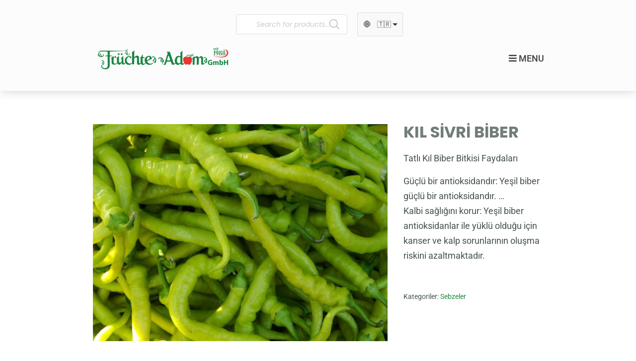

--- FILE ---
content_type: text/html; charset=UTF-8
request_url: https://fruechteadam.com/produkt/kil-sivri-biber/
body_size: 31454
content:
<!doctype html>
<html lang="tr-TR">

<head>
	<meta charset="UTF-8">
	<meta name="viewport" content="width=device-width, initial-scale=1">
	<title>Kıl Sivri Biber &#x2d; Taze Sebze Meyve | Adam Fruits</title>
	<style>img:is([sizes="auto" i], [sizes^="auto," i]) { contain-intrinsic-size: 3000px 1500px }</style>
	
<!-- The SEO Framework Sybre Waaijer tarafından -->
<meta name="robots" content="max-snippet:-1,max-image-preview:standard,max-video-preview:-1" />
<link rel="canonical" href="https://fruechteadam.com/produkt/kil-sivri-biber/" />
<meta name="description" content="Tatlı Kıl Biber Bitkisi Faydaları G&uuml;&ccedil;l&uuml; bir antioksidandır: Yeşil biber g&uuml;&ccedil;l&uuml; bir antioksidandır. &hellip; Kalbi sağlığını korur: Yeşil biber antioksidanlar ile y&uuml;kl&uuml;&#8230;" />
<meta property="og:type" content="product" />
<meta property="og:locale" content="tr_TR" />
<meta property="og:site_name" content="Taze Sebze Meyve | Adam Fruits" />
<meta property="og:title" content="Kıl Sivri Biber" />
<meta property="og:description" content="Tatlı Kıl Biber Bitkisi Faydaları G&uuml;&ccedil;l&uuml; bir antioksidandır: Yeşil biber g&uuml;&ccedil;l&uuml; bir antioksidandır. &hellip; Kalbi sağlığını korur: Yeşil biber antioksidanlar ile y&uuml;kl&uuml; olduğu i&ccedil;in kanser ve kalp sorunlarının&#8230;" />
<meta property="og:url" content="https://fruechteadam.com/produkt/kil-sivri-biber/" />
<meta property="og:image" content="https://fruechteadam.com/wp-content/uploads/kil-pepper-1545306_1920.jpg" />
<meta property="og:image:width" content="1600" />
<meta property="og:image:height" content="924" />
<meta property="article:published_time" content="2021-03-03T01:52:14+00:00" />
<meta property="article:modified_time" content="2021-03-03T01:52:14+00:00" />
<meta name="twitter:card" content="summary_large_image" />
<meta name="twitter:title" content="Kıl Sivri Biber" />
<meta name="twitter:description" content="Tatlı Kıl Biber Bitkisi Faydaları G&uuml;&ccedil;l&uuml; bir antioksidandır: Yeşil biber g&uuml;&ccedil;l&uuml; bir antioksidandır. &hellip; Kalbi sağlığını korur: Yeşil biber antioksidanlar ile y&uuml;kl&uuml; olduğu i&ccedil;in kanser ve kalp sorunlarının&#8230;" />
<meta name="twitter:image" content="https://fruechteadam.com/wp-content/uploads/kil-pepper-1545306_1920.jpg" />
<script type="application/ld+json">{"@context":"https://schema.org","@graph":[{"@type":"WebSite","@id":"https://fruechteadam.com/#/schema/WebSite","url":"https://fruechteadam.com/","name":"Taze Sebze Meyve | Adam Fruits","description":"Hızlı ,taze ,güvenilir sebze ve meyve tedarikçisi","inLanguage":"tr","potentialAction":{"@type":"SearchAction","target":{"@type":"EntryPoint","urlTemplate":"https://fruechteadam.com/tr/search/{search_term_string}/"},"query-input":"required name=search_term_string"},"publisher":{"@type":"Organization","@id":"https://fruechteadam.com/#/schema/Organization","name":"Taze Sebze Meyve | Adam Fruits","url":"https://fruechteadam.com/","logo":{"@type":"ImageObject","url":"https://fruechteadam.com/wp-content/uploads/2020/09/adam-logo-vert.png","contentUrl":"https://fruechteadam.com/wp-content/uploads/2020/09/adam-logo-vert.png","width":580,"height":160,"contentSize":"8819"}}},{"@type":"WebPage","@id":"https://fruechteadam.com/produkt/kil-sivri-biber/","url":"https://fruechteadam.com/produkt/kil-sivri-biber/","name":"Kıl Sivri Biber &#x2d; Taze Sebze Meyve | Adam Fruits","description":"Tatlı Kıl Biber Bitkisi Faydaları G&uuml;&ccedil;l&uuml; bir antioksidandır: Yeşil biber g&uuml;&ccedil;l&uuml; bir antioksidandır. &hellip; Kalbi sağlığını korur: Yeşil biber antioksidanlar ile y&uuml;kl&uuml;&#8230;","inLanguage":"tr","isPartOf":{"@id":"https://fruechteadam.com/#/schema/WebSite"},"breadcrumb":{"@type":"BreadcrumbList","@id":"https://fruechteadam.com/#/schema/BreadcrumbList","itemListElement":[{"@type":"ListItem","position":1,"item":"https://fruechteadam.com/","name":"Taze Sebze Meyve | Adam Fruits"},{"@type":"ListItem","position":2,"item":"https://fruechteadam.com","name":"Mağaza"},{"@type":"ListItem","position":3,"name":"Kıl Sivri Biber"}]},"potentialAction":{"@type":"ReadAction","target":"https://fruechteadam.com/produkt/kil-sivri-biber/"},"datePublished":"2021-03-03T01:52:14+00:00","dateModified":"2021-03-03T01:52:14+00:00"}]}</script>
<!-- / The SEO Framework Sybre Waaijer tarafından | 13.15ms meta | 7.28ms boot -->

<link rel="alternate" href="https://fruechteadam.com/produkt/paprika-kil-sivri/" hreflang="de" />
<link rel="alternate" href="https://fruechteadam.com/produkt/bristle-pointed-pepper/" hreflang="en" />
<link rel="alternate" href="https://fruechteadam.com/produkt/kil-sivri-biber/" hreflang="tr" />
<link rel="alternate" href="https://fruechteadam.com/produkt/pimienta-puntiaguda/" hreflang="es" />
<link rel='dns-prefetch' href='//fonts.googleapis.com' />
<link rel='dns-prefetch' href='//www.googletagmanager.com' />
<link rel="alternate" type="application/rss+xml" title="Taze Sebze Meyve | Adam Fruits &raquo; akışı" href="https://fruechteadam.com/tr/feed/" />
<link rel="alternate" type="application/rss+xml" title="Taze Sebze Meyve | Adam Fruits &raquo; yorum akışı" href="https://fruechteadam.com/tr/comments/feed/" />
<script type="text/javascript">
/* <![CDATA[ */
window._wpemojiSettings = {"baseUrl":"https:\/\/s.w.org\/images\/core\/emoji\/16.0.1\/72x72\/","ext":".png","svgUrl":"https:\/\/s.w.org\/images\/core\/emoji\/16.0.1\/svg\/","svgExt":".svg","source":{"concatemoji":"https:\/\/fruechteadam.com\/wp-includes\/js\/wp-emoji-release.min.js?ver=6.8.3"}};
/*! This file is auto-generated */
!function(s,n){var o,i,e;function c(e){try{var t={supportTests:e,timestamp:(new Date).valueOf()};sessionStorage.setItem(o,JSON.stringify(t))}catch(e){}}function p(e,t,n){e.clearRect(0,0,e.canvas.width,e.canvas.height),e.fillText(t,0,0);var t=new Uint32Array(e.getImageData(0,0,e.canvas.width,e.canvas.height).data),a=(e.clearRect(0,0,e.canvas.width,e.canvas.height),e.fillText(n,0,0),new Uint32Array(e.getImageData(0,0,e.canvas.width,e.canvas.height).data));return t.every(function(e,t){return e===a[t]})}function u(e,t){e.clearRect(0,0,e.canvas.width,e.canvas.height),e.fillText(t,0,0);for(var n=e.getImageData(16,16,1,1),a=0;a<n.data.length;a++)if(0!==n.data[a])return!1;return!0}function f(e,t,n,a){switch(t){case"flag":return n(e,"\ud83c\udff3\ufe0f\u200d\u26a7\ufe0f","\ud83c\udff3\ufe0f\u200b\u26a7\ufe0f")?!1:!n(e,"\ud83c\udde8\ud83c\uddf6","\ud83c\udde8\u200b\ud83c\uddf6")&&!n(e,"\ud83c\udff4\udb40\udc67\udb40\udc62\udb40\udc65\udb40\udc6e\udb40\udc67\udb40\udc7f","\ud83c\udff4\u200b\udb40\udc67\u200b\udb40\udc62\u200b\udb40\udc65\u200b\udb40\udc6e\u200b\udb40\udc67\u200b\udb40\udc7f");case"emoji":return!a(e,"\ud83e\udedf")}return!1}function g(e,t,n,a){var r="undefined"!=typeof WorkerGlobalScope&&self instanceof WorkerGlobalScope?new OffscreenCanvas(300,150):s.createElement("canvas"),o=r.getContext("2d",{willReadFrequently:!0}),i=(o.textBaseline="top",o.font="600 32px Arial",{});return e.forEach(function(e){i[e]=t(o,e,n,a)}),i}function t(e){var t=s.createElement("script");t.src=e,t.defer=!0,s.head.appendChild(t)}"undefined"!=typeof Promise&&(o="wpEmojiSettingsSupports",i=["flag","emoji"],n.supports={everything:!0,everythingExceptFlag:!0},e=new Promise(function(e){s.addEventListener("DOMContentLoaded",e,{once:!0})}),new Promise(function(t){var n=function(){try{var e=JSON.parse(sessionStorage.getItem(o));if("object"==typeof e&&"number"==typeof e.timestamp&&(new Date).valueOf()<e.timestamp+604800&&"object"==typeof e.supportTests)return e.supportTests}catch(e){}return null}();if(!n){if("undefined"!=typeof Worker&&"undefined"!=typeof OffscreenCanvas&&"undefined"!=typeof URL&&URL.createObjectURL&&"undefined"!=typeof Blob)try{var e="postMessage("+g.toString()+"("+[JSON.stringify(i),f.toString(),p.toString(),u.toString()].join(",")+"));",a=new Blob([e],{type:"text/javascript"}),r=new Worker(URL.createObjectURL(a),{name:"wpTestEmojiSupports"});return void(r.onmessage=function(e){c(n=e.data),r.terminate(),t(n)})}catch(e){}c(n=g(i,f,p,u))}t(n)}).then(function(e){for(var t in e)n.supports[t]=e[t],n.supports.everything=n.supports.everything&&n.supports[t],"flag"!==t&&(n.supports.everythingExceptFlag=n.supports.everythingExceptFlag&&n.supports[t]);n.supports.everythingExceptFlag=n.supports.everythingExceptFlag&&!n.supports.flag,n.DOMReady=!1,n.readyCallback=function(){n.DOMReady=!0}}).then(function(){return e}).then(function(){var e;n.supports.everything||(n.readyCallback(),(e=n.source||{}).concatemoji?t(e.concatemoji):e.wpemoji&&e.twemoji&&(t(e.twemoji),t(e.wpemoji)))}))}((window,document),window._wpemojiSettings);
/* ]]> */
</script>
<style id='wp-emoji-styles-inline-css' type='text/css'>

	img.wp-smiley, img.emoji {
		display: inline !important;
		border: none !important;
		box-shadow: none !important;
		height: 1em !important;
		width: 1em !important;
		margin: 0 0.07em !important;
		vertical-align: -0.1em !important;
		background: none !important;
		padding: 0 !important;
	}
</style>
<link rel='stylesheet' id='wp-block-library-css' href='https://fruechteadam.com/wp-includes/css/dist/block-library/style.min.css?ver=6.8.3' type='text/css' media='all' />
<style id='classic-theme-styles-inline-css' type='text/css'>
/*! This file is auto-generated */
.wp-block-button__link{color:#fff;background-color:#32373c;border-radius:9999px;box-shadow:none;text-decoration:none;padding:calc(.667em + 2px) calc(1.333em + 2px);font-size:1.125em}.wp-block-file__button{background:#32373c;color:#fff;text-decoration:none}
</style>
<style id='joinchat-button-style-inline-css' type='text/css'>
.wp-block-joinchat-button{border:none!important;text-align:center}.wp-block-joinchat-button figure{display:table;margin:0 auto;padding:0}.wp-block-joinchat-button figcaption{font:normal normal 400 .6em/2em var(--wp--preset--font-family--system-font,sans-serif);margin:0;padding:0}.wp-block-joinchat-button .joinchat-button__qr{background-color:#fff;border:6px solid #25d366;border-radius:30px;box-sizing:content-box;display:block;height:200px;margin:auto;overflow:hidden;padding:10px;width:200px}.wp-block-joinchat-button .joinchat-button__qr canvas,.wp-block-joinchat-button .joinchat-button__qr img{display:block;margin:auto}.wp-block-joinchat-button .joinchat-button__link{align-items:center;background-color:#25d366;border:6px solid #25d366;border-radius:30px;display:inline-flex;flex-flow:row nowrap;justify-content:center;line-height:1.25em;margin:0 auto;text-decoration:none}.wp-block-joinchat-button .joinchat-button__link:before{background:transparent var(--joinchat-ico) no-repeat center;background-size:100%;content:"";display:block;height:1.5em;margin:-.75em .75em -.75em 0;width:1.5em}.wp-block-joinchat-button figure+.joinchat-button__link{margin-top:10px}@media (orientation:landscape)and (min-height:481px),(orientation:portrait)and (min-width:481px){.wp-block-joinchat-button.joinchat-button--qr-only figure+.joinchat-button__link{display:none}}@media (max-width:480px),(orientation:landscape)and (max-height:480px){.wp-block-joinchat-button figure{display:none}}

</style>
<style id='global-styles-inline-css' type='text/css'>
:root{--wp--preset--aspect-ratio--square: 1;--wp--preset--aspect-ratio--4-3: 4/3;--wp--preset--aspect-ratio--3-4: 3/4;--wp--preset--aspect-ratio--3-2: 3/2;--wp--preset--aspect-ratio--2-3: 2/3;--wp--preset--aspect-ratio--16-9: 16/9;--wp--preset--aspect-ratio--9-16: 9/16;--wp--preset--color--black: #000000;--wp--preset--color--cyan-bluish-gray: #abb8c3;--wp--preset--color--white: #ffffff;--wp--preset--color--pale-pink: #f78da7;--wp--preset--color--vivid-red: #cf2e2e;--wp--preset--color--luminous-vivid-orange: #ff6900;--wp--preset--color--luminous-vivid-amber: #fcb900;--wp--preset--color--light-green-cyan: #7bdcb5;--wp--preset--color--vivid-green-cyan: #00d084;--wp--preset--color--pale-cyan-blue: #8ed1fc;--wp--preset--color--vivid-cyan-blue: #0693e3;--wp--preset--color--vivid-purple: #9b51e0;--wp--preset--gradient--vivid-cyan-blue-to-vivid-purple: linear-gradient(135deg,rgba(6,147,227,1) 0%,rgb(155,81,224) 100%);--wp--preset--gradient--light-green-cyan-to-vivid-green-cyan: linear-gradient(135deg,rgb(122,220,180) 0%,rgb(0,208,130) 100%);--wp--preset--gradient--luminous-vivid-amber-to-luminous-vivid-orange: linear-gradient(135deg,rgba(252,185,0,1) 0%,rgba(255,105,0,1) 100%);--wp--preset--gradient--luminous-vivid-orange-to-vivid-red: linear-gradient(135deg,rgba(255,105,0,1) 0%,rgb(207,46,46) 100%);--wp--preset--gradient--very-light-gray-to-cyan-bluish-gray: linear-gradient(135deg,rgb(238,238,238) 0%,rgb(169,184,195) 100%);--wp--preset--gradient--cool-to-warm-spectrum: linear-gradient(135deg,rgb(74,234,220) 0%,rgb(151,120,209) 20%,rgb(207,42,186) 40%,rgb(238,44,130) 60%,rgb(251,105,98) 80%,rgb(254,248,76) 100%);--wp--preset--gradient--blush-light-purple: linear-gradient(135deg,rgb(255,206,236) 0%,rgb(152,150,240) 100%);--wp--preset--gradient--blush-bordeaux: linear-gradient(135deg,rgb(254,205,165) 0%,rgb(254,45,45) 50%,rgb(107,0,62) 100%);--wp--preset--gradient--luminous-dusk: linear-gradient(135deg,rgb(255,203,112) 0%,rgb(199,81,192) 50%,rgb(65,88,208) 100%);--wp--preset--gradient--pale-ocean: linear-gradient(135deg,rgb(255,245,203) 0%,rgb(182,227,212) 50%,rgb(51,167,181) 100%);--wp--preset--gradient--electric-grass: linear-gradient(135deg,rgb(202,248,128) 0%,rgb(113,206,126) 100%);--wp--preset--gradient--midnight: linear-gradient(135deg,rgb(2,3,129) 0%,rgb(40,116,252) 100%);--wp--preset--font-size--small: 13px;--wp--preset--font-size--medium: 20px;--wp--preset--font-size--large: 36px;--wp--preset--font-size--x-large: 42px;--wp--preset--spacing--20: 0.44rem;--wp--preset--spacing--30: 0.67rem;--wp--preset--spacing--40: 1rem;--wp--preset--spacing--50: 1.5rem;--wp--preset--spacing--60: 2.25rem;--wp--preset--spacing--70: 3.38rem;--wp--preset--spacing--80: 5.06rem;--wp--preset--shadow--natural: 6px 6px 9px rgba(0, 0, 0, 0.2);--wp--preset--shadow--deep: 12px 12px 50px rgba(0, 0, 0, 0.4);--wp--preset--shadow--sharp: 6px 6px 0px rgba(0, 0, 0, 0.2);--wp--preset--shadow--outlined: 6px 6px 0px -3px rgba(255, 255, 255, 1), 6px 6px rgba(0, 0, 0, 1);--wp--preset--shadow--crisp: 6px 6px 0px rgba(0, 0, 0, 1);}:where(.is-layout-flex){gap: 0.5em;}:where(.is-layout-grid){gap: 0.5em;}body .is-layout-flex{display: flex;}.is-layout-flex{flex-wrap: wrap;align-items: center;}.is-layout-flex > :is(*, div){margin: 0;}body .is-layout-grid{display: grid;}.is-layout-grid > :is(*, div){margin: 0;}:where(.wp-block-columns.is-layout-flex){gap: 2em;}:where(.wp-block-columns.is-layout-grid){gap: 2em;}:where(.wp-block-post-template.is-layout-flex){gap: 1.25em;}:where(.wp-block-post-template.is-layout-grid){gap: 1.25em;}.has-black-color{color: var(--wp--preset--color--black) !important;}.has-cyan-bluish-gray-color{color: var(--wp--preset--color--cyan-bluish-gray) !important;}.has-white-color{color: var(--wp--preset--color--white) !important;}.has-pale-pink-color{color: var(--wp--preset--color--pale-pink) !important;}.has-vivid-red-color{color: var(--wp--preset--color--vivid-red) !important;}.has-luminous-vivid-orange-color{color: var(--wp--preset--color--luminous-vivid-orange) !important;}.has-luminous-vivid-amber-color{color: var(--wp--preset--color--luminous-vivid-amber) !important;}.has-light-green-cyan-color{color: var(--wp--preset--color--light-green-cyan) !important;}.has-vivid-green-cyan-color{color: var(--wp--preset--color--vivid-green-cyan) !important;}.has-pale-cyan-blue-color{color: var(--wp--preset--color--pale-cyan-blue) !important;}.has-vivid-cyan-blue-color{color: var(--wp--preset--color--vivid-cyan-blue) !important;}.has-vivid-purple-color{color: var(--wp--preset--color--vivid-purple) !important;}.has-black-background-color{background-color: var(--wp--preset--color--black) !important;}.has-cyan-bluish-gray-background-color{background-color: var(--wp--preset--color--cyan-bluish-gray) !important;}.has-white-background-color{background-color: var(--wp--preset--color--white) !important;}.has-pale-pink-background-color{background-color: var(--wp--preset--color--pale-pink) !important;}.has-vivid-red-background-color{background-color: var(--wp--preset--color--vivid-red) !important;}.has-luminous-vivid-orange-background-color{background-color: var(--wp--preset--color--luminous-vivid-orange) !important;}.has-luminous-vivid-amber-background-color{background-color: var(--wp--preset--color--luminous-vivid-amber) !important;}.has-light-green-cyan-background-color{background-color: var(--wp--preset--color--light-green-cyan) !important;}.has-vivid-green-cyan-background-color{background-color: var(--wp--preset--color--vivid-green-cyan) !important;}.has-pale-cyan-blue-background-color{background-color: var(--wp--preset--color--pale-cyan-blue) !important;}.has-vivid-cyan-blue-background-color{background-color: var(--wp--preset--color--vivid-cyan-blue) !important;}.has-vivid-purple-background-color{background-color: var(--wp--preset--color--vivid-purple) !important;}.has-black-border-color{border-color: var(--wp--preset--color--black) !important;}.has-cyan-bluish-gray-border-color{border-color: var(--wp--preset--color--cyan-bluish-gray) !important;}.has-white-border-color{border-color: var(--wp--preset--color--white) !important;}.has-pale-pink-border-color{border-color: var(--wp--preset--color--pale-pink) !important;}.has-vivid-red-border-color{border-color: var(--wp--preset--color--vivid-red) !important;}.has-luminous-vivid-orange-border-color{border-color: var(--wp--preset--color--luminous-vivid-orange) !important;}.has-luminous-vivid-amber-border-color{border-color: var(--wp--preset--color--luminous-vivid-amber) !important;}.has-light-green-cyan-border-color{border-color: var(--wp--preset--color--light-green-cyan) !important;}.has-vivid-green-cyan-border-color{border-color: var(--wp--preset--color--vivid-green-cyan) !important;}.has-pale-cyan-blue-border-color{border-color: var(--wp--preset--color--pale-cyan-blue) !important;}.has-vivid-cyan-blue-border-color{border-color: var(--wp--preset--color--vivid-cyan-blue) !important;}.has-vivid-purple-border-color{border-color: var(--wp--preset--color--vivid-purple) !important;}.has-vivid-cyan-blue-to-vivid-purple-gradient-background{background: var(--wp--preset--gradient--vivid-cyan-blue-to-vivid-purple) !important;}.has-light-green-cyan-to-vivid-green-cyan-gradient-background{background: var(--wp--preset--gradient--light-green-cyan-to-vivid-green-cyan) !important;}.has-luminous-vivid-amber-to-luminous-vivid-orange-gradient-background{background: var(--wp--preset--gradient--luminous-vivid-amber-to-luminous-vivid-orange) !important;}.has-luminous-vivid-orange-to-vivid-red-gradient-background{background: var(--wp--preset--gradient--luminous-vivid-orange-to-vivid-red) !important;}.has-very-light-gray-to-cyan-bluish-gray-gradient-background{background: var(--wp--preset--gradient--very-light-gray-to-cyan-bluish-gray) !important;}.has-cool-to-warm-spectrum-gradient-background{background: var(--wp--preset--gradient--cool-to-warm-spectrum) !important;}.has-blush-light-purple-gradient-background{background: var(--wp--preset--gradient--blush-light-purple) !important;}.has-blush-bordeaux-gradient-background{background: var(--wp--preset--gradient--blush-bordeaux) !important;}.has-luminous-dusk-gradient-background{background: var(--wp--preset--gradient--luminous-dusk) !important;}.has-pale-ocean-gradient-background{background: var(--wp--preset--gradient--pale-ocean) !important;}.has-electric-grass-gradient-background{background: var(--wp--preset--gradient--electric-grass) !important;}.has-midnight-gradient-background{background: var(--wp--preset--gradient--midnight) !important;}.has-small-font-size{font-size: var(--wp--preset--font-size--small) !important;}.has-medium-font-size{font-size: var(--wp--preset--font-size--medium) !important;}.has-large-font-size{font-size: var(--wp--preset--font-size--large) !important;}.has-x-large-font-size{font-size: var(--wp--preset--font-size--x-large) !important;}
:where(.wp-block-post-template.is-layout-flex){gap: 1.25em;}:where(.wp-block-post-template.is-layout-grid){gap: 1.25em;}
:where(.wp-block-columns.is-layout-flex){gap: 2em;}:where(.wp-block-columns.is-layout-grid){gap: 2em;}
:root :where(.wp-block-pullquote){font-size: 1.5em;line-height: 1.6;}
</style>
<link rel='stylesheet' id='photoswipe-css' href='https://fruechteadam.com/wp-content/plugins/woocommerce/assets/css/photoswipe/photoswipe.min.css?ver=10.0.5' type='text/css' media='all' />
<link rel='stylesheet' id='photoswipe-default-skin-css' href='https://fruechteadam.com/wp-content/plugins/woocommerce/assets/css/photoswipe/default-skin/default-skin.min.css?ver=10.0.5' type='text/css' media='all' />
<style id='woocommerce-inline-inline-css' type='text/css'>
.woocommerce form .form-row .required { visibility: visible; }
</style>
<link rel='stylesheet' id='justified-gallery-css' href='https://fruechteadam.com/wp-content/plugins/elements-plus/assets/css/justifiedGallery.min.css?ver=2.16.4' type='text/css' media='all' />
<link rel='stylesheet' id='ep-elements-css' href='https://fruechteadam.com/wp-content/plugins/elements-plus/assets/css/ep-elements.css?ver=2.16.4' type='text/css' media='all' />
<link rel='stylesheet' id='brands-styles-css' href='https://fruechteadam.com/wp-content/plugins/woocommerce/assets/css/brands.css?ver=10.0.5' type='text/css' media='all' />
<link rel='stylesheet' id='dgwt-wcas-style-css' href='https://fruechteadam.com/wp-content/plugins/ajax-search-for-woocommerce/assets/css/style.min.css?ver=1.31.0' type='text/css' media='all' />
<link rel='stylesheet' id='jquery-magnific-popup-css' href='https://fruechteadam.com/wp-content/themes/beat/inc/assets/vendor/magnific/magnific.min.css?ver=1.0.0' type='text/css' media='all' />
<link rel='stylesheet' id='mmenu-css' href='https://fruechteadam.com/wp-content/themes/beat/inc/assets/vendor/mmenu/mmenu.min.css?ver=1.0.0' type='text/css' media='all' />
<link rel='stylesheet' id='beat-woocommerce-css' href='https://fruechteadam.com/wp-content/themes/beat/css/woocommerce.min.css?ver=1.0.0' type='text/css' media='all' />
<link rel='stylesheet' id='font-awesome-5-css' href='https://fruechteadam.com/wp-content/themes/beat/inc/assets/vendor/fontawesome/css/all.min.css?ver=1.0.0' type='text/css' media='all' />
<link rel='stylesheet' id='beat-style-parent-css' href='https://fruechteadam.com/wp-content/themes/beat/style.min.css?ver=1.0.0' type='text/css' media='all' />
<link rel='stylesheet' id='beat-user-google-fonts-css' href='https://fonts.googleapis.com/css?family=Roboto%3A400%2C400i%2C700%7CPoppins%3A400%2C700%2C600%2C400i&#038;ver=1.0.0' type='text/css' media='all' />
<link rel='stylesheet' id='beat-style-css' href='https://fruechteadam.com/wp-content/themes/beat-child/style.css?ver=1.0.0' type='text/css' media='all' />
<style id='beat-style-inline-css' type='text/css'>
body { background-color: #ffffff; } a { color: #1d8542; } .entry-title a:hover, .entry-meta a:hover, .entry-content-intro:first-letter, .ci-item-entry-title a:hover, .ci-item-entry-meta a:hover, .social-icon:hover, .ci-item-product .woocommerce-loop-product__title:hover, .ci-item-product .wc-block-grid__product-title:hover, li.product .woocommerce-loop-product__title:hover, li.product .wc-block-grid__product-title:hover, li.wc-block-grid__product .woocommerce-loop-product__title:hover, li.wc-block-grid__product .wc-block-grid__product-title:hover, .woocommerce-MyAccount-navigation .woocommerce-MyAccount-navigation-link a:hover, .product_list_widget .product-title:hover, .page-hero-lg .page-hero-subtitle, .entry-content blockquote::before, .ci-item-title a:hover, .ci-item-subtitle a:hover, .ai-wrap .ai-btn:hover, .ai-wrap .ai-btn:focus, .ai-wrap .ai-footer a, .ai-wrap .ai-footer a:hover, .theme-table th { color: #1d8542; } .widget_meta li .count, .widget_meta li .ci-count, .widget_pages li .count, .widget_pages li .ci-count, .widget_categories li .count, .widget_categories li .ci-count, .widget_archive li .count, .widget_archive li .ci-count, .widget_nav_menu li .count, .widget_nav_menu li .ci-count, .widget_product_categories li .count, .widget_product_categories li .ci-count, .widget_ci-page-children-menu li .count, .widget_ci-page-children-menu li .ci-count, .woocommerce-widget-layered-nav li .count, .woocommerce-widget-layered-nav li .ci-count, .sidebar .widget_nav_menu li a:hover, .sidebar .widget_ci-page-children-menu li a:hover, .sidebar .widget_nav_menu .current-menu-item > a, .sidebar .widget_nav_menu .current_page_item > a, .sidebar .widget_ci-page-children-menu .current-menu-item > a, .sidebar .widget_ci-page-children-menu .current_page_item > a, .wc-block-grid__product-onsale, .onsale, .qty-btn, .qty-btn:hover, .header-mini-cart-count, .select2-container.select2-container--default .select2-results__option[data-selected=true], .select2-container.select2-container--default .select2-results__option--highlighted[data-selected], .beat-slick-slider .slick-arrow:hover, .entry-section-title-alt::after, .ci-item-badge, .navigation a:hover, .navigation .current, .navigation-main ul, .woocommerce-pagination a:hover, .woocommerce-pagination .current, .page-links .page-number:hover, .page-links > .page-number, .btn-to-top, .ai-wrap .ai-audio-control, .ai-wrap .ai-audio-control:hover, .ai-wrap .ai-audio-control:focus, .ai-wrap .ai-track-progress, .ai-wrap .ai-volume-bar.ai-volume-bar-active::before, .ai-wrap .ai-track:hover, .ai-wrap .ai-track.ai-track-active, .ai-wrap .ai-btn.ai-btn-active, .ai-wrap .ai-scroll-wrap > div:last-child div { background-color: #1d8542; } a:focus { outline-color: #1d8542; } .ai-wrap .ai-btn:hover svg, .ai-wrap .ai-btn:focus svg { fill: #1d8542; } .ci-item-product img:hover, .ci-item-thumb img:hover, .ci-item-entry-thumb img:hover, li.product img:hover, li.wc-block-grid__product img:hover, .single-product div.product .woocommerce-product-gallery .flex-control-thumbs li img.flex-active, .single-product div.product .woocommerce-product-gallery .flex-control-thumbs li img:hover, .beat-slick-slider .slick-dots .ci-slick-active button, .beat-slick-slider .slick-dots .slick-active button, .entry-content > p > img:hover, .filter-active, .entry-thumb:hover img, .gallery-item img:hover, .wp-caption:hover, .navigation-main > li:hover > a, .navigation-main > li > a:focus, .navigation-main > .current-menu-item > a, .navigation-main > .current-menu-parent > a, .navigation-main > .current-menu-ancestor > a, .navigation-main > .current_page_item > a, .navigation-main > .current_page_ancestor > a { border-color: #1d8542; } .ci-item-filter:hover { border-bottom-color: #1d8542; } .widget-title::after { border-top-color: #1d8542; } body, .section-subtitle a, .social-icon, .ci-item-product .added_to_cart, li.product .added_to_cart, li.wc-block-grid__product .added_to_cart, .single-product div.product .entry-summary .reset_variations, .wc-tabs a, .woocommerce-MyAccount-navigation .woocommerce-MyAccount-navigation-link a, .woocommerce-MyAccount-content mark, .woocommerce-MyAccount-downloads .download-file a, .woocommerce-Address-title a, .header-mini-cart-contents, .widget_layered_nav_filters a, .instagram-pics li a, .select2-container.select2-container--default .select2-selection--multiple .select2-selection__rendered, .select2-container.select2-container--default .select2-selection--single .select2-selection__rendered, .ai-wrap, .ai-wrap .ai-btn, .ai-wrap .ai-track-btn, .section-subtitle a { color: #44524b; } .price_slider .ui-slider-handle { background-color: #44524b; } .ai-wrap .ai-btn svg, .ai-wrap .ai-track-no-thumb svg, .ai-wrap .ai-track-btn svg { fill: #44524b; } blockquote cite, label, .label, select:invalid, .comment-metadata, .ci-item-product .price, li.product .price, li.wc-block-grid__product .price, .product_list_widget .woocommerce-Price-amount, .site-tagline, .page-hero-subtitle, .page-header .entry-meta, .page-header .entry-subtitle, .entry-title, .tour-item-time-recurring span, .tour-item-time-place, .tour-item-time-year, .ci-item-subtitle, .ci-item-entry-meta, .ci-cpt-meta-item-label, .ci-widget-item-subtitle, .widget_meta li a, .widget_pages li a, .widget_categories li a, .widget_archive li a, .widget_nav_menu li a, .widget_product_categories li a, .widget_ci-page-children-menu li a, .woocommerce-widget-layered-nav li a, .widget .rss-date, .widget .post-date, .footer-info, .section-subtitle, .entry-meta, .ci-item-entry-meta, .widget-title, .entry-tags a, .tag-cloud-link, .ci-item-list-meta { color: rgba(68,82,75,0.75); } h1 { color: #1d8542; } h2 { color: #1d8542; } h3 { color: #1d8542; } h4 { color: #1d8542; } h5 { color: #1d8542; } h6 { color: #1d8542; } input[type="text"], input[type="search"], input[type="password"], input[type="date"], input[type="number"], input[type="email"], input[type="url"], input[type="tel"], input[type="time"], select, textarea { color: #d3dcea; } .btn, .button, .ci-item-btn, .ci-item-btn:hover, .comment-reply-link, input[type="submit"], input[type="reset"], button[type="submit"], #infinite-handle span button, .ci-item-product .button, .ci-item-product .add_to_cart_button, li.product .button, li.product .add_to_cart_button, li.wc-block-grid__product .button, li.wc-block-grid__product .add_to_cart_button, .entry-tags a, .tag-cloud-link { background-color: #1d8542; } body { font-family: Roboto; font-weight: 400; font-size: 18px; text-transform: none; letter-spacing: 0px; } h1, h2, h3, h4, h5, h6, label, .label, select:invalid, .comment-author .fn, .woocommerce-EditAccountForm legend, .page-hero-subtitle, .site-logo, .site-tagline, .head-intro, .section-title, .entry-content blockquote, .entry-content-intro:first-letter, .entry-author-title, .ci-item-content, .ci-item-filter, .navigation, .woocommerce-pagination, .page-links, .navigation-main a, .entry-tags a, .tag-cloud-link, .btn, .button, .ci-item-btn, .comment-reply-link, .entry-meta, input[type="submit"], input[type="reset"], button[type="submit"], .button, .widget_meta li a, .widget_pages li a, .widget_categories li a, .widget_archive li a, .widget_nav_menu li a, .widget_product_categories li a, .widget_ci-page-children-menu li a, .widget .rss-date, .widget .post-date, .ci-cpt-meta-item, .tour-item, .woocommerce-loop-product__title, .wc-block-grid__product-title, .product_list_widget .product-title, .wp-block-button__link, .ci-widget-item-title { font-family: Poppins; } h1 { font-family: Poppins; font-weight: 700; font-size: 34px; text-transform: uppercase; letter-spacing: 0px; } h2 { font-family: Poppins; font-weight: 700; font-size: 30px; text-transform: uppercase; letter-spacing: 0px; } h3 { font-family: Poppins; font-weight: 600; font-size: 26px; text-transform: uppercase; letter-spacing: 0px; } h4 { font-family: Poppins; font-weight: 600; font-size: 22px; text-transform: uppercase; letter-spacing: 0px; } h5 { font-family: Poppins; font-weight: 600; font-size: 18px; text-transform: uppercase; letter-spacing: 0px; } h6 { font-family: Poppins; font-weight: 400; font-size: 16px; text-transform: uppercase; letter-spacing: 0px; } input, textarea, select, select:invalid { font-family: Poppins; font-weight: 400; font-size: 14px; text-transform: none; letter-spacing: 0px; } form label, form .label { font-family: Poppins; font-weight: 600; font-size: 13px; text-transform: uppercase; letter-spacing: 0px; } .btn, .button, .ci-item-btn, button[type="submit"], input[type="submit"], input[type="reset"], .comment-reply-link, .entry-meta, .ci-item-filter, .wp-block-button__link { font-family: Poppins; font-weight: 600; font-size: 13px; text-transform: uppercase; letter-spacing: 0px; } .head-intro { padding-top: 10px; padding-bottom: 10px; } .head-intro { background-color: #f4f4f4; } .head-intro { color: #020202; } .head-intro a { color: #0d2d00; } .head-intro a:hover { color: #0c9637; } .head-intro { font-weight: 400; font-size: 12px; text-transform: none; letter-spacing: 0px; } @media (max-width: 1350px) { #mobilemenu { display: block; } .mobile-nav-trigger { display: inline-block; } .nav { display: none; } .header-full-nav-center .site-branding { max-width: 70%; width: auto; text-align: left; } .header-full-nav-center .head-menu-slot { width: auto; } .header-full-nav-center .head-menu-slot:first-of-type { display: none; } .header-full-nav-center .head-mast-inner { flex-wrap: wrap; } .header-full-nav-center .head-mast-inner .head-content-slot { order: -1; width: 100%; justify-content: center; margin-bottom: 5px; } .header-full-nav-center .mobile-nav-trigger { margin-left: auto; } } .head-mast { background-color: #fcfcfc; } .head-mast { color: #3f3f3f; } .head-outro, .navigation-main > li > a, .mobile-nav-trigger { color: #002d1b; } .navigation-main li li a { color: #ffffff; } .navigation-main li li:hover > a, .navigation-main li li > a:focus { background-color: #ee3330; } .head-stuck .head-mast { background-color: rgba(0, 18, 44, 0.77); } .site-logo { font-family: Poppins; font-weight: 400; font-size: 28px; line-height: 1.11; text-transform: uppercase; } .site-tagline { font-weight: 400; font-size: 12px; text-transform: uppercase; letter-spacing: 0.05px; } .navigation-main a, .head-outro { font-family: Poppins; font-weight: 600; font-size: 13px; text-transform: uppercase; letter-spacing: 0.05px; } .navigation-main li li a { font-weight: 600; font-size: 13px; text-transform: uppercase; letter-spacing: 0.05px; } .page-hero::before { background-color: rgba(0, 94, 45, 0.4); } .page-hero-subtitle { color: #8eafa3; } .page-hero-title { font-family: Poppins; font-weight: 700; font-size: 36px; text-transform: uppercase; letter-spacing: 3px; } .page-hero-subtitle { font-family: Poppins; font-weight: 600; font-size: 13px; text-transform: uppercase; letter-spacing: 0px; } .entry-item .entry-title { font-weight: 900; font-size: 32px; text-transform: uppercase; letter-spacing: 0px; } .entry-item .entry-meta { font-weight: 600; font-size: 13px; text-transform: uppercase; letter-spacing: 0px; } .entry-item .entry-content { font-weight: 400; font-size: 18px; text-transform: none; letter-spacing: 0px; } .entry-more-btn { font-weight: 600; font-size: 13px; text-transform: uppercase; letter-spacing: 0px; } .single article .entry-title { font-weight: 900; font-size: 32px; text-transform: uppercase; letter-spacing: 0px; } .single article .entry-meta { font-weight: 600; font-size: 13px; text-transform: uppercase; letter-spacing: 0px; } .single article .entry-tags a { font-weight: 600; font-size: 11px; text-transform: uppercase; letter-spacing: 0px; } .sidebar { padding-top: 0; padding-right: 0; padding-bottom: 0; padding-left: 25px; } .sidebar .widget { padding-top: 0; padding-right: 0; padding-bottom: 0; padding-left: 0; } .sidebar .widget { color: #d3dcea; } .sidebar .widget-title { font-weight: 600; font-size: 15px; text-transform: uppercase; letter-spacing: 0px; } .sidebar, .sidebar .tag-cloud-link { font-weight: 400; font-size: 16px; text-transform: none; letter-spacing: 0px; } .sidebar .ci-widget-item-title, .sidebar .product_list_widget .product-title, .sidebar .woocommerce-mini-cart-item a, .sidebar .tag-cloud-link, .sidebar .widget_meta li a, .sidebar .widget_pages li a, .sidebar .widget_categories li a, .sidebar .widget_archive li a, .sidebar .widget_nav_menu li a, .sidebar .widget_product_categories li a, .sidebar .woocommerce-widget-layered-nav li a, .sidebar .widget_ci-page-children-menu li a, .sidebar .widget .rss-date, .sidebar .widget .post-date { font-weight: 600; font-size: 13px; text-transform: uppercase; letter-spacing: 0px; } .footer-widgets { padding-top: 62px; padding-right: 0; padding-bottom: 36px; padding-left: 0; } .footer { background-color: #f9f9f9; } .footer .widget { color: #717a6e; } .footer-widgets, .footer-widgets .tag-cloud-link { font-weight: 400; font-size: 16px; text-transform: none; letter-spacing: 0px; } .footer-widgets .widget-title { font-weight: 600; font-size: 15px; text-transform: uppercase; letter-spacing: 0px; } .footer-widgets .ci-widget-item-title, .footer-widgets .product_list_widget .product-title, .footer-widgets .woocommerce-mini-cart-item a, .footer-widgets .tag-cloud-link, .footer-widgets .widget_meta li a, .footer-widgets .widget_pages li a, .footer-widgets .widget_categories li a, .footer-widgets .widget_archive li a, .footer-widgets .widget_nav_menu li a, .footer-widgets .widget_product_categories li a, .footer-widgets .woocommerce-widget-layered-nav li a, .footer-widgets .widget_ci-page-children-menu li a, .footer-widgets .widget .rss-date, .footer-widgets .widget .post-date { font-weight: 600; font-size: 13px; text-transform: uppercase; letter-spacing: 0px; } .footer-info { font-weight: 400; font-size: 13px; text-transform: none; letter-spacing: 0px; } .list-social-icons a { color: #05a280; } .header img.custom-logo { width: 290px; max-width: 100%; } .btn-to-top, .btn-to-top:hover { background: #05a280; } .btn-to-top, .btn-to-top:hover { color: #ffffff; } @media (max-width: 991px) { .head-intro { padding-top: 10px; padding-bottom: 10px; } .sidebar { padding-top: 0; padding-right: 0; padding-bottom: 0; padding-left: 0; } .sidebar .widget { padding-top: 0; padding-right: 0; padding-bottom: 0; padding-left: 0; } .footer-widgets { padding-top: 70px; padding-right: 0; padding-bottom: 20px; padding-left: 0; } } @media (max-width: 575px) { .head-intro { padding-top: 10px; padding-bottom: 10px; } .sidebar { padding-top: 0; padding-right: 0; padding-bottom: 0; padding-left: 0; } .sidebar .widget { padding-top: 0; padding-right: 0; padding-bottom: 0; padding-left: 0; } .footer-widgets { padding-top: 50px; padding-right: 0; padding-bottom: 10px; padding-left: 0; } } 
</style>
<link rel='stylesheet' id='elementor-icons-css' href='https://fruechteadam.com/wp-content/plugins/elementor/assets/lib/eicons/css/elementor-icons.min.css?ver=5.43.0' type='text/css' media='all' />
<link rel='stylesheet' id='elementor-frontend-css' href='https://fruechteadam.com/wp-content/plugins/elementor/assets/css/frontend.min.css?ver=3.31.0' type='text/css' media='all' />
<link rel='stylesheet' id='elementor-post-225-css' href='https://fruechteadam.com/wp-content/uploads/elementor/css/post-225.css?ver=1768398373' type='text/css' media='all' />
<link rel='stylesheet' id='elementor-pro-css' href='https://fruechteadam.com/wp-content/plugins/elementor-pro/assets/css/frontend.min.css?ver=3.21.2' type='text/css' media='all' />
<link rel='stylesheet' id='elementor-post-10665-css' href='https://fruechteadam.com/wp-content/uploads/elementor/css/post-10665.css?ver=1768398373' type='text/css' media='all' />
<link rel='stylesheet' id='child-theme-css' href='https://fruechteadam.com/wp-content/themes/beat-child/style.css?ver=6.8.3' type='text/css' media='all' />
<link rel='stylesheet' id='custom-css-css' href='https://fruechteadam.com/wp-content/plugins/theme-customisations-master/custom/custom.css?ver=6.8.3' type='text/css' media='all' />
<link rel='stylesheet' id='elementor-gf-local-roboto-css' href='https://fruechteadam.com/wp-content/uploads/elementor/google-fonts/css/roboto.css?ver=1754392561' type='text/css' media='all' />
<link rel='stylesheet' id='elementor-gf-local-robotoslab-css' href='https://fruechteadam.com/wp-content/uploads/elementor/google-fonts/css/robotoslab.css?ver=1754392563' type='text/css' media='all' />
<script type="text/javascript" src="https://fruechteadam.com/wp-includes/js/jquery/jquery.min.js?ver=3.7.1" id="jquery-core-js"></script>
<script type="text/javascript" src="https://fruechteadam.com/wp-includes/js/jquery/jquery-migrate.min.js?ver=3.4.1" id="jquery-migrate-js"></script>
<script type="text/javascript" src="https://fruechteadam.com/wp-content/plugins/woocommerce/assets/js/jquery-blockui/jquery.blockUI.min.js?ver=2.7.0-wc.10.0.5" id="jquery-blockui-js" defer="defer" data-wp-strategy="defer"></script>
<script type="text/javascript" id="wc-add-to-cart-js-extra">
/* <![CDATA[ */
var wc_add_to_cart_params = {"ajax_url":"\/wp-admin\/admin-ajax.php","wc_ajax_url":"\/tr\/?wc-ajax=%%endpoint%%","i18n_view_cart":"Sepetim","cart_url":"https:\/\/fruechteadam.com","is_cart":"","cart_redirect_after_add":"no"};
/* ]]> */
</script>
<script type="text/javascript" src="https://fruechteadam.com/wp-content/plugins/woocommerce/assets/js/frontend/add-to-cart.min.js?ver=10.0.5" id="wc-add-to-cart-js" defer="defer" data-wp-strategy="defer"></script>
<script type="text/javascript" src="https://fruechteadam.com/wp-content/plugins/woocommerce/assets/js/zoom/jquery.zoom.min.js?ver=1.7.21-wc.10.0.5" id="zoom-js" defer="defer" data-wp-strategy="defer"></script>
<script type="text/javascript" src="https://fruechteadam.com/wp-content/plugins/woocommerce/assets/js/flexslider/jquery.flexslider.min.js?ver=2.7.2-wc.10.0.5" id="flexslider-js" defer="defer" data-wp-strategy="defer"></script>
<script type="text/javascript" src="https://fruechteadam.com/wp-content/plugins/woocommerce/assets/js/photoswipe/photoswipe.min.js?ver=4.1.1-wc.10.0.5" id="photoswipe-js" defer="defer" data-wp-strategy="defer"></script>
<script type="text/javascript" src="https://fruechteadam.com/wp-content/plugins/woocommerce/assets/js/photoswipe/photoswipe-ui-default.min.js?ver=4.1.1-wc.10.0.5" id="photoswipe-ui-default-js" defer="defer" data-wp-strategy="defer"></script>
<script type="text/javascript" id="wc-single-product-js-extra">
/* <![CDATA[ */
var wc_single_product_params = {"i18n_required_rating_text":"L\u00fctfen bir oy belirleyin","i18n_rating_options":["1\/5 y\u0131ld\u0131z","2\/5 y\u0131ld\u0131z","3\/5 y\u0131ld\u0131z","4\/5 y\u0131ld\u0131z","5\/5 y\u0131ld\u0131z"],"i18n_product_gallery_trigger_text":"Tam ekran g\u00f6rsel galerisini g\u00f6r\u00fcnt\u00fcleyin","review_rating_required":"yes","flexslider":{"rtl":false,"animation":"slide","smoothHeight":true,"directionNav":false,"controlNav":"thumbnails","slideshow":false,"animationSpeed":500,"animationLoop":false,"allowOneSlide":false},"zoom_enabled":"1","zoom_options":[],"photoswipe_enabled":"1","photoswipe_options":{"shareEl":false,"closeOnScroll":false,"history":false,"hideAnimationDuration":0,"showAnimationDuration":0},"flexslider_enabled":"1"};
/* ]]> */
</script>
<script type="text/javascript" src="https://fruechteadam.com/wp-content/plugins/woocommerce/assets/js/frontend/single-product.min.js?ver=10.0.5" id="wc-single-product-js" defer="defer" data-wp-strategy="defer"></script>
<script type="text/javascript" src="https://fruechteadam.com/wp-content/plugins/woocommerce/assets/js/js-cookie/js.cookie.min.js?ver=2.1.4-wc.10.0.5" id="js-cookie-js" defer="defer" data-wp-strategy="defer"></script>
<script type="text/javascript" id="woocommerce-js-extra">
/* <![CDATA[ */
var woocommerce_params = {"ajax_url":"\/wp-admin\/admin-ajax.php","wc_ajax_url":"\/tr\/?wc-ajax=%%endpoint%%","i18n_password_show":"\u015eifreyi g\u00f6ster","i18n_password_hide":"\u015eifreyi gizle"};
/* ]]> */
</script>
<script type="text/javascript" src="https://fruechteadam.com/wp-content/plugins/woocommerce/assets/js/frontend/woocommerce.min.js?ver=10.0.5" id="woocommerce-js" defer="defer" data-wp-strategy="defer"></script>
<script type="text/javascript" src="https://fruechteadam.com/wp-content/plugins/theme-customisations-master/custom/choices.min.js?ver=6.8.3" id="choices-js-js"></script>
<script type="text/javascript" src="https://fruechteadam.com/wp-content/plugins/theme-customisations-master/custom/custom.js?ver=6.8.3" id="custom-js-js"></script>
<link rel="https://api.w.org/" href="https://fruechteadam.com/wp-json/" /><link rel="alternate" title="JSON" type="application/json" href="https://fruechteadam.com/wp-json/wp/v2/product/2472" /><link rel="EditURI" type="application/rsd+xml" title="RSD" href="https://fruechteadam.com/xmlrpc.php?rsd" />
<link rel="alternate" title="oEmbed (JSON)" type="application/json+oembed" href="https://fruechteadam.com/wp-json/oembed/1.0/embed?url=https%3A%2F%2Ffruechteadam.com%2Fprodukt%2Fkil-sivri-biber%2F" />
<link rel="alternate" title="oEmbed (XML)" type="text/xml+oembed" href="https://fruechteadam.com/wp-json/oembed/1.0/embed?url=https%3A%2F%2Ffruechteadam.com%2Fprodukt%2Fkil-sivri-biber%2F&#038;format=xml" />
<meta name="generator" content="Site Kit by Google 1.170.0" />		<style>
			.dgwt-wcas-ico-magnifier,.dgwt-wcas-ico-magnifier-handler{max-width:20px}.dgwt-wcas-search-wrapp{max-width:600px}		</style>
		<link rel="icon" href="https://fruechteadam.com/wp-content/uploads/2025/08/fruechte-adam-icon.png" type="image/png" />	<noscript><style>.woocommerce-product-gallery{ opacity: 1 !important; }</style></noscript>
	<meta name="generator" content="Elementor 3.31.0; features: additional_custom_breakpoints, e_element_cache; settings: css_print_method-external, google_font-enabled, font_display-auto">
<style type="text/css">.recentcomments a{display:inline !important;padding:0 !important;margin:0 !important;}</style>			<style>
				.e-con.e-parent:nth-of-type(n+4):not(.e-lazyloaded):not(.e-no-lazyload),
				.e-con.e-parent:nth-of-type(n+4):not(.e-lazyloaded):not(.e-no-lazyload) * {
					background-image: none !important;
				}
				@media screen and (max-height: 1024px) {
					.e-con.e-parent:nth-of-type(n+3):not(.e-lazyloaded):not(.e-no-lazyload),
					.e-con.e-parent:nth-of-type(n+3):not(.e-lazyloaded):not(.e-no-lazyload) * {
						background-image: none !important;
					}
				}
				@media screen and (max-height: 640px) {
					.e-con.e-parent:nth-of-type(n+2):not(.e-lazyloaded):not(.e-no-lazyload),
					.e-con.e-parent:nth-of-type(n+2):not(.e-lazyloaded):not(.e-no-lazyload) * {
						background-image: none !important;
					}
				}
			</style>
			<link rel="preconnect" href="https://fonts.gstatic.com/" crossorigin><link rel="icon" href="https://fruechteadam.com/wp-content/uploads/favi.jpg" sizes="32x32" />
<link rel="icon" href="https://fruechteadam.com/wp-content/uploads/favi.jpg" sizes="192x192" />
<link rel="apple-touch-icon" href="https://fruechteadam.com/wp-content/uploads/favi.jpg" />
<meta name="msapplication-TileImage" content="https://fruechteadam.com/wp-content/uploads/favi.jpg" />
	
<link rel="icon" href="https://fruechteadam.com/wp-content/uploads/2025/08/fruechte-adam-icon.png?v=4" type="image/png" />

	
</head>
<body class="wp-singular product-template-default single single-product postid-2472 wp-custom-logo wp-theme-beat wp-child-theme-beat-child theme-beat woocommerce woocommerce-page woocommerce-no-js elementor-default elementor-kit-225">

	
	<div class="page-wrap">

		
			<header class="header header-full header-full-nav-center">

	



	
	<div class="head-mast">

		
		<div class="container">
			<div class="row">
				<div class="col-12">
					<div class="head-mast-inner">

						<div class="site-branding">
	<div class="site-logo"><a href="https://fruechteadam.com/tr/" class="custom-logo-link" rel="home"><img fetchpriority="high" width="580" height="160" src="https://fruechteadam.com/wp-content/uploads/2020/09/adam-logo-vert.png" class="custom-logo" alt="Taze Sebze Meyve | Adam Fruits" decoding="async"   /></a></div></div>

						<div class="head-menu-slot">
							<nav class="nav">
								<ul id="header-menu-1" class="navigation-main"><li id="menu-item-3238" class="menu-item menu-item-type-post_type menu-item-object-page menu-item-home menu-item-3238"><a href="https://fruechteadam.com/tr/">Anasayfa</a></li>
<li id="menu-item-3237" class="menu-item menu-item-type-post_type menu-item-object-page menu-item-3237"><a href="https://fruechteadam.com/hakkimizda/">Hakkımızda</a></li>
<li id="menu-item-3248" class="menu-item menu-item-type-post_type menu-item-object-page menu-item-has-children menu-item-3248"><a href="https://fruechteadam.com/urunler/">Ürünler</a>
<ul class="sub-menu">
	<li id="menu-item-3253" class="menu-item menu-item-type-taxonomy menu-item-object-product_cat menu-item-3253"><a href="https://fruechteadam.com/produkt-kategorie/meyveler/">Meyveler</a></li>
	<li id="menu-item-3256" class="menu-item menu-item-type-taxonomy menu-item-object-product_cat current-product-ancestor current-menu-parent current-product-parent menu-item-3256"><a href="https://fruechteadam.com/produkt-kategorie/sebzeler/">Sebzeler</a></li>
	<li id="menu-item-3250" class="menu-item menu-item-type-taxonomy menu-item-object-product_cat menu-item-3250"><a href="https://fruechteadam.com/produkt-kategorie/domates-salatalik/">Domates &amp; Salatalık</a></li>
	<li id="menu-item-3251" class="menu-item menu-item-type-taxonomy menu-item-object-product_cat menu-item-3251"><a href="https://fruechteadam.com/produkt-kategorie/ekzotik-meyveler/">Ekzotik Meyveler</a></li>
	<li id="menu-item-3255" class="menu-item menu-item-type-taxonomy menu-item-object-product_cat menu-item-3255"><a href="https://fruechteadam.com/produkt-kategorie/salatalar-yesillikler/">Salatalar &amp; Yeşillikler</a></li>
	<li id="menu-item-3257" class="menu-item menu-item-type-taxonomy menu-item-object-product_cat menu-item-3257"><a href="https://fruechteadam.com/produkt-kategorie/turuncgiller/">Turunçgiller</a></li>
	<li id="menu-item-3254" class="menu-item menu-item-type-taxonomy menu-item-object-product_cat menu-item-3254"><a href="https://fruechteadam.com/produkt-kategorie/patates-sogan/">Patates &amp; Soğan</a></li>
	<li id="menu-item-3252" class="menu-item menu-item-type-taxonomy menu-item-object-product_cat menu-item-3252"><a href="https://fruechteadam.com/produkt-kategorie/karpuz-kavun/">Karpuz &amp; Kavun</a></li>
	<li id="menu-item-3249" class="menu-item menu-item-type-taxonomy menu-item-object-product_cat menu-item-3249"><a href="https://fruechteadam.com/produkt-kategorie/diger/">Diğer</a></li>
</ul>
</li>
<li id="menu-item-3236" class="menu-item menu-item-type-post_type menu-item-object-page menu-item-3236"><a href="https://fruechteadam.com/servis/">Servis</a></li>
<li id="menu-item-3308" class="menu-item menu-item-type-post_type menu-item-object-page menu-item-3308"><a href="https://fruechteadam.com/mevsimsel-ueruenler/">Mevsimsel</a></li>
<li id="menu-item-3302" class="menu-item menu-item-type-post_type menu-item-object-page menu-item-3302"><a href="https://fruechteadam.com/iletisim/">İletişim</a></li>
</ul>							</nav>
							<a href="#mobilemenu" class="mobile-nav-trigger"><i class="fas fa-bars"></i> Menu</a>
						</div>

																			<div class="head-content-slot head-content-slot-end">
								<div class="head-content-slot-item"><div class="dgwt-wcas-search-wrapp dgwt-wcas-is-detail-box dgwt-wcas-no-submit woocommerce dgwt-wcas-style-solaris js-dgwt-wcas-layout-classic dgwt-wcas-layout-classic js-dgwt-wcas-mobile-overlay-enabled">
		<form class="dgwt-wcas-search-form" action="https://fruechteadam.com/tr/" method="get">
		<div class="dgwt-wcas-sf-wrapp">
							<svg class="dgwt-wcas-ico-magnifier" xmlns="http://www.w3.org/2000/svg" x="0px" y="0px" viewBox="0 0 51.539 51.361" xml:space="preserve">
		             <path d="M51.539,49.356L37.247,35.065c3.273-3.74,5.272-8.623,5.272-13.983c0-11.742-9.518-21.26-21.26-21.26 S0,9.339,0,21.082s9.518,21.26,21.26,21.26c5.361,0,10.244-1.999,13.983-5.272l14.292,14.292L51.539,49.356z M2.835,21.082 c0-10.176,8.249-18.425,18.425-18.425s18.425,8.249,18.425,18.425S31.436,39.507,21.26,39.507S2.835,31.258,2.835,21.082z" />
				</svg>
							<label class="screen-reader-text" for="dgwt-wcas-search-input-1">Products search</label>

			<input id="dgwt-wcas-search-input-1" type="search" class="dgwt-wcas-search-input" name="s" value="" placeholder="Search for products..." />
			<div class="dgwt-wcas-preloader"></div>

			<div class="dgwt-wcas-voice-search"></div>

			
			<input type="hidden" name="post_type" value="product" />
			<input type="hidden" name="dgwt_wcas" value="1" />

			
					</div>
	</form>
</div></div><div class="head-content-slot-item"><select class="form-control" name="choices-single-custom-templates" id="choices-single-custom-templates" placeholder="This is a placeholder">
<option value="tr" selected>🇹🇷</option>
<option value="de">🇩🇪</option>
<option value="en">🇺🇸</option>
<option value="es">🇪🇸</option>
</select></div>							</div>
											</div>
				</div>
			</div>
		</div>

		
	</div>
</header>

			<div id="mobilemenu"><ul></ul></div>

		
		<div class="site-content-wrap">







<main class="main">
	<div class="container">

		


											<div class="row ">

<div class="col-12">
<div class="woocommerce-notices-wrapper"></div><div id="product-2472" class="product type-product post-2472 status-publish first instock product_cat-sebzeler has-post-thumbnail shipping-taxable product-type-simple">

	<div class="woocommerce-product-gallery woocommerce-product-gallery--with-images woocommerce-product-gallery--columns-4 images" data-columns="4" style="opacity: 0; transition: opacity .25s ease-in-out;">
	<figure class="woocommerce-product-gallery__wrapper">
		<div data-thumb="https://fruechteadam.com/wp-content/uploads/kil-pepper-1545306_1920-360x360.jpg" data-thumb-alt="Kıl Sivri Biber" data-thumb-srcset="https://fruechteadam.com/wp-content/uploads/kil-pepper-1545306_1920-360x360.jpg 360w, https://fruechteadam.com/wp-content/uploads/kil-pepper-1545306_1920-750x750.jpg 750w"  data-thumb-sizes="(max-width: 360px) 100vw, 360px" class="woocommerce-product-gallery__image"><a href="https://fruechteadam.com/wp-content/uploads/kil-pepper-1545306_1920.jpg"><img width="840" height="620" src="https://fruechteadam.com/wp-content/uploads/kil-pepper-1545306_1920-840x620.jpg" class="wp-post-image" alt="Kıl Sivri Biber" data-caption="" data-src="https://fruechteadam.com/wp-content/uploads/kil-pepper-1545306_1920.jpg" data-large_image="https://fruechteadam.com/wp-content/uploads/kil-pepper-1545306_1920.jpg" data-large_image_width="1600" data-large_image_height="924" decoding="async" /></a></div>	</figure>
</div>

	<div class="summary entry-summary">
		<h1 class="product_title entry-title">Kıl Sivri Biber</h1><p class="price"></p>
<p>Tatlı Kıl Biber Bitkisi Faydaları</p>
<p>    Güçlü bir antioksidandır: Yeşil biber güçlü bir antioksidandır. &#8230;<br />
    Kalbi sağlığını korur: Yeşil biber antioksidanlar ile yüklü olduğu için kanser ve kalp sorunlarının oluşma riskini azaltmaktadır.</p>
<div class="product_meta">

	
	
	<span class="posted_in">Kategoriler: <a href="https://fruechteadam.com/produkt-kategorie/sebzeler/" rel="tag">Sebzeler</a></span>
	
	
</div>
	</div>

	
	<section class="related products">

					<h2>İlgili ürünler</h2>
				<ul class="products columns-3">

			
					<li class="product type-product post-2467 status-publish first instock product_cat-sebzeler has-post-thumbnail shipping-taxable product-type-simple">
	<a href="https://fruechteadam.com/produkt/dolmalik-biber/" class="woocommerce-LoopProduct-link woocommerce-loop-product__link"><img width="750" height="750" src="https://fruechteadam.com/wp-content/uploads/dolma-biber-fp-750x750.jpg" class="attachment-woocommerce_thumbnail size-woocommerce_thumbnail" alt="Dolmalık Biber" decoding="async" srcset="https://fruechteadam.com/wp-content/uploads/dolma-biber-fp-750x750.jpg 750w, https://fruechteadam.com/wp-content/uploads/dolma-biber-fp-360x360.jpg 360w" sizes="(max-width: 750px) 100vw, 750px" /><h2 class="woocommerce-loop-product__title">Dolmalık Biber</h2>
</a><a href="https://fruechteadam.com/produkt/dolmalik-biber/" aria-describedby="woocommerce_loop_add_to_cart_link_describedby_2467" data-quantity="1" class="button product_type_simple" data-product_id="2467" data-product_sku="" aria-label="&ldquo;Dolmalık Biber&rdquo; hakkında daha fazla bilgi edinin" rel="nofollow" data-success_message="">Devamını oku</a>	<span id="woocommerce_loop_add_to_cart_link_describedby_2467" class="screen-reader-text">
			</span>
</li>

			
					<li class="product type-product post-2519 status-publish instock product_cat-sebzeler has-post-thumbnail shipping-taxable product-type-simple">
	<a href="https://fruechteadam.com/produkt/mini-kabak/" class="woocommerce-LoopProduct-link woocommerce-loop-product__link"><img width="750" height="750" src="https://fruechteadam.com/wp-content/uploads/zucinimini-750x750.jpg" class="attachment-woocommerce_thumbnail size-woocommerce_thumbnail" alt="Mini Kabak" decoding="async" srcset="https://fruechteadam.com/wp-content/uploads/zucinimini-750x750.jpg 750w, https://fruechteadam.com/wp-content/uploads/zucinimini-360x360.jpg 360w" sizes="(max-width: 750px) 100vw, 750px" /><h2 class="woocommerce-loop-product__title">Mini Kabak</h2>
</a><a href="https://fruechteadam.com/produkt/mini-kabak/" aria-describedby="woocommerce_loop_add_to_cart_link_describedby_2519" data-quantity="1" class="button product_type_simple" data-product_id="2519" data-product_sku="" aria-label="&ldquo;Mini Kabak&rdquo; hakkında daha fazla bilgi edinin" rel="nofollow" data-success_message="">Devamını oku</a>	<span id="woocommerce_loop_add_to_cart_link_describedby_2519" class="screen-reader-text">
			</span>
</li>

			
					<li class="product type-product post-2522 status-publish last instock product_cat-sebzeler has-post-thumbnail shipping-taxable product-type-simple">
	<a href="https://fruechteadam.com/produkt/kabak-bal-kabagi/" class="woocommerce-LoopProduct-link woocommerce-loop-product__link"><img width="750" height="750" src="https://fruechteadam.com/wp-content/uploads/mini-pumpkins-61281_1920-750x750.jpg" class="attachment-woocommerce_thumbnail size-woocommerce_thumbnail" alt="Kabak/bal Kabağı" decoding="async" srcset="https://fruechteadam.com/wp-content/uploads/mini-pumpkins-61281_1920-750x750.jpg 750w, https://fruechteadam.com/wp-content/uploads/mini-pumpkins-61281_1920-360x360.jpg 360w" sizes="(max-width: 750px) 100vw, 750px" /><h2 class="woocommerce-loop-product__title">Kabak/bal Kabağı</h2>
</a><a href="https://fruechteadam.com/produkt/kabak-bal-kabagi/" aria-describedby="woocommerce_loop_add_to_cart_link_describedby_2522" data-quantity="1" class="button product_type_simple" data-product_id="2522" data-product_sku="" aria-label="&ldquo;Kabak/bal Kabağı&rdquo; hakkında daha fazla bilgi edinin" rel="nofollow" data-success_message="">Devamını oku</a>	<span id="woocommerce_loop_add_to_cart_link_describedby_2522" class="screen-reader-text">
			</span>
</li>

			
		</ul>

	</section>
	</div>

		</div>
	</div>
					
			</div>

			


</main>


	</div> <!-- .site-content-wrap -->

	
		<footer class="footer">

	
	<div class="footer-widgets ">
	<div class="container">
		<div class="row">
							<div class="col-lg-4 col-md-6 col-12">
											<aside id="text-2" class="widget widget_text"><h3 class="widget-title">İletişim</h3>			<div class="textwidget"><div class="elementor-column elementor-col-100 elementor-top-column elementor-element elementor-element-7e2701e" data-id="7e2701e" data-element_type="column">
<div class="elementor-column-wrap elementor-element-populated">
<div class="elementor-widget-wrap">
<div class="elementor-element elementor-element-e4eb59f elementor-icon-list--layout-traditional elementor-list-item-link-full_width elementor-widget elementor-widget-icon-list" data-id="e4eb59f" data-element_type="widget" data-widget_type="icon-list.default">
<div class="elementor-widget-container">
<p><a href="https://goo.gl/maps/SfNBFNscKDvvJwHSA" target="_blank" rel="noopener"> <i class="fas fa-map-marker-alt" aria-hidden="true"></i> <span class="elementor-icon-list-text">Josef-Linden-Weg 6, 51149 Köln</span></a><br />
<a href="tel:+49%20(0)%20221%2093%20705%2090"><span class="elementor-icon-list-text">+49 (0) 221 93 705 90</span></a><br />
<a href="mailto:info@fruechteadam.com"><span class="elementor-icon-list-text">info@fruechteadam.com</span></a></p>
</div>
</div>
</div>
</div>
</div>
</div>
		</aside>									</div>
							<div class="col-lg-4 col-md-6 col-12">
											<aside id="text-4" class="widget widget_text"><h3 class="widget-title">Früchte ADAM GmbH</h3>			<div class="textwidget"><p><small>Ticaret Sicil Numarası (Köln Bölge Mahkemesi): HRB 18863</p>
<p>Vergi Numarası: DE 123054079</p>
<p>Genel Müdür:Halil Adam</small></p>
</div>
		</aside>									</div>
							<div class="col-lg-4 col-md-6 col-12">
											<aside id="text-1" class="widget widget_text">			<div class="textwidget"><p><img decoding="async" class="alignnone wp-image-235" src="https://fruechteadam.com/wp-content/uploads/2020/09/adam-logo-sq-300x175.png" alt="" width="240" height="140" /><br />
<small><br />
</small></p>
</div>
		</aside>									</div>
					</div>
	</div>
</div>

	


	<div class="footer-info ">
		<div class="container">
			<div class="row align-items-center">
				<div class="col-md-6 col-12">
											<div class="footer-content-slot">
							<div class="footer-content-slot-item"><a href="https://fruechteadam.com" target="_blank" rel="nofollow">Früchte Adam GmbH</a> | <a href="https://fruechteadam.com/blog/">Blog</a></div>						</div>
									</div>

				<div class="col-md-6 col-12">
											<div class="footer-content-slot footer-content-slot-end">
							<div class="footer-content-slot-item"><ul class="list-social-icons">
			<li><a href="https://www.facebook.com/fruchteadam" class="social-icon" target="_blank"><i class="fab fa-facebook"></i></a></li><li><a href="https://www.instagram.com/fruechteadam/" class="social-icon" target="_blank"><i class="fab fa-instagram"></i></a></li><li><a href="https://de.linkedin.com/company/fr%C3%BCchte-adam-gmbh" class="social-icon" target="_blank"><i class="fab fa-linkedin"></i></a></li>		</ul></div><div class="footer-content-slot-item"> All rights reserved © 2026</div>						</div>
									</div>
			</div>
		</div>
	</div>


		<button class="btn-to-top">
		<i class="fas fa-arrow-up"></i>
	</button>

	
</footer>

	
</div> <!-- .page-wrap -->


<script type="speculationrules">
{"prefetch":[{"source":"document","where":{"and":[{"href_matches":"\/*"},{"not":{"href_matches":["\/wp-*.php","\/wp-admin\/*","\/wp-content\/uploads\/*","\/wp-content\/*","\/wp-content\/plugins\/*","\/wp-content\/themes\/beat-child\/*","\/wp-content\/themes\/beat\/*","\/*\\?(.+)"]}},{"not":{"selector_matches":"a[rel~=\"nofollow\"]"}},{"not":{"selector_matches":".no-prefetch, .no-prefetch a"}}]},"eagerness":"conservative"}]}
</script>
		<div data-elementor-type="popup" data-elementor-id="10665" class="elementor elementor-10665 elementor-location-popup" data-elementor-settings="{&quot;a11y_navigation&quot;:&quot;yes&quot;,&quot;triggers&quot;:{&quot;page_load_delay&quot;:2,&quot;page_load&quot;:&quot;yes&quot;},&quot;timing&quot;:{&quot;times_period&quot;:&quot;day&quot;,&quot;times_times&quot;:1,&quot;times&quot;:&quot;yes&quot;}}" data-elementor-post-type="elementor_library">
					<section class="elementor-section elementor-top-section elementor-element elementor-element-78b79a6 elementor-section-boxed elementor-section-height-default elementor-section-height-default" data-id="78b79a6" data-element_type="section">
						<div class="elementor-container elementor-column-gap-extended">
					<div class="elementor-column elementor-col-100 elementor-top-column elementor-element elementor-element-5a8c405" data-id="5a8c405" data-element_type="column">
			<div class="elementor-widget-wrap elementor-element-populated">
						<div class="elementor-element elementor-element-eac2b97 elementor-widget elementor-widget-heading" data-id="eac2b97" data-element_type="widget" data-widget_type="heading.default">
				<div class="elementor-widget-container">
					<h3 class="elementor-heading-title elementor-size-default"><b>Adressänderung</b></h3>				</div>
				</div>
					</div>
		</div>
					</div>
		</section>
				<section class="elementor-section elementor-top-section elementor-element elementor-element-4f84d73 elementor-section-boxed elementor-section-height-default elementor-section-height-default" data-id="4f84d73" data-element_type="section">
						<div class="elementor-container elementor-column-gap-default">
					<div class="elementor-column elementor-col-100 elementor-top-column elementor-element elementor-element-2bef909" data-id="2bef909" data-element_type="column">
			<div class="elementor-widget-wrap elementor-element-populated">
						<div class="elementor-element elementor-element-0ec9606 elementor-widget elementor-widget-text-editor" data-id="0ec9606" data-element_type="widget" data-widget_type="text-editor.default">
				<div class="elementor-widget-container">
									<p>Ab dem <b>27.12.2025</b> finden Sie uns an unserer neuen Adresse:<br /><span style="color: #1d8542;"><b>📍</b></span><i><a href="https://maps.app.goo.gl/RGfeqesk7s6xPTCK6"><u><b>Josef-Linden-Weg 6, 51149 Köln</b></u></a><br /></i></p><p>Bitte beachten Sie diese Änderung für alle Abholungen und Lieferungen.</p>								</div>
				</div>
					</div>
		</div>
					</div>
		</section>
				</div>
		
<div class="joinchat joinchat--left joinchat--dark-auto" data-settings='{"telephone":"491784492405","mobile_only":false,"button_delay":3,"whatsapp_web":true,"qr":false,"message_views":2,"message_delay":10,"message_badge":true,"message_send":"","message_hash":"19cdfce5"}' hidden aria-hidden="false">
	<div class="joinchat__button" role="button" tabindex="0">
									<div class="joinchat__tooltip"><div>Yardıma ihtiyacınız mı var ?</div></div>
			</div>
			<div class="joinchat__badge">1</div>
					<div class="joinchat__chatbox" role="dialog" aria-labelledby="joinchat__label" aria-modal="true">
			<div class="joinchat__header">
				<div id="joinchat__label">
											<a href="https://join.chat/en/powered/?site=Taze%20Sebze%20Meyve%20%7C%20Adam%20Fruits&#038;url=https%3A%2F%2Ffruechteadam.com%2Fprodukt%2Fkil-sivri-biber" rel="nofollow noopener" target="_blank">
							Powered by <svg width="81" height="18" viewbox="0 0 1424 318"><title>Joinchat</title><path d="m171 7 6 2 3 3v5l-1 8a947 947 0 0 0-2 56v53l1 24v31c0 22-6 43-18 63-11 19-27 35-48 48s-44 18-69 18c-14 0-24-3-32-8-7-6-11-13-11-23a26 26 0 0 1 26-27c7 0 13 2 19 6l12 12 1 1a97 97 0 0 0 10 13c4 4 7 6 10 6 4 0 7-2 10-6l6-23v-1c2-12 3-28 3-48V76l-1-3-3-1h-1l-11-2c-2-1-3-3-3-7s1-6 3-7a434 434 0 0 0 90-49zm1205 43c4 0 6 1 6 3l3 36a1888 1888 0 0 0 34 0h1l3 2 1 8-1 8-3 1h-35v62c0 14 2 23 5 28 3 6 9 8 16 8l5-1 3-1c2 0 3 1 5 3s3 4 2 6c-4 10-11 19-22 27-10 8-22 12-36 12-16 0-28-5-37-15l-8-13v1h-1c-17 17-33 26-47 26-18 0-31-13-39-39-5 12-12 22-21 29s-19 10-31 10c-11 0-21-4-29-13-7-8-11-18-11-30 0-10 2-17 5-23s9-11 17-15c13-7 35-14 67-21h1v-11c0-11-2-19-5-26-4-6-8-9-14-9-3 0-5 1-5 4v1l-2 15c-2 11-6 19-11 24-6 6-14 8-23 8-5 0-9-1-13-4-3-3-5-8-5-13 0-11 9-22 26-33s38-17 60-17c41 0 62 15 62 46v58l1 11 2 8 2 3h4l5-3 1-1-1-13v-88l-3-2-12-1c-1 0-2-3-2-7s1-6 2-6c16-4 29-9 40-15 10-6 20-15 31-25 1-2 4-3 7-3zM290 88c28 0 50 7 67 22 17 14 25 34 25 58 0 26-9 46-27 61s-42 22-71 22c-28 0-50-7-67-22a73 73 0 0 1-25-58c0-26 9-46 27-61s42-22 71-22zm588 0c19 0 34 4 45 12 11 9 17 18 17 29 0 6-3 11-7 15s-10 6-17 6c-13 0-24-8-33-25-5-11-10-18-13-21s-6-5-9-5c-8 0-11 6-11 17a128 128 0 0 0 32 81c8 8 16 12 25 12 8 0 16-3 24-10 1-1 3 0 6 2 2 2 3 3 3 5-5 12-15 23-29 32s-30 13-48 13c-24 0-43-7-58-22a78 78 0 0 1-22-58c0-25 9-45 27-60s41-23 68-23zm-402-3 5 2 3 3-1 10a785 785 0 0 0-2 53v76c1 3 2 4 4 4l11 3 11-3c3 0 4-1 4-4v-82l-1-2-3-2-11-1-2-6c0-4 1-6 2-6a364 364 0 0 0 77-44l5 2 3 3v12a393 393 0 0 0-1 21c5-10 12-18 22-25 9-8 21-11 34-11 16 0 29 5 38 14 10 9 14 22 14 39v88c0 3 2 4 4 4l11 3c1 0 2 2 2 6 0 5-1 7-2 7h-1a932 932 0 0 1-49-2 462 462 0 0 0-48 2c-2 0-3-2-3-7 0-3 1-6 3-6l8-3 3-1 1-3v-62c0-14-2-24-6-29-4-6-12-9-22-9l-7 1v99l1 3 3 1 8 3h1l2 6c0 5-1 7-3 7a783 783 0 0 1-47-2 512 512 0 0 0-51 2h-1a895 895 0 0 1-49-2 500 500 0 0 0-50 2c-1 0-2-2-2-7 0-4 1-6 2-6l11-3c2 0 3-1 4-4v-82l-1-3-3-1-11-2c-1 0-2-2-2-6l2-6a380 380 0 0 0 80-44zm539-75 5 2 3 3-1 9a758 758 0 0 0-2 55v42h1c5-9 12-16 21-22 9-7 20-10 32-10 16 0 29 5 38 14 10 9 14 22 14 39v88c0 2 2 3 4 4l11 2c1 0 2 2 2 7 0 4-1 6-2 6h-1a937 937 0 0 1-49-2 466 466 0 0 0-48 2c-2 0-3-2-3-6s1-7 3-7l8-2 3-2 1-3v-61c0-14-2-24-6-29-4-6-12-9-22-9l-7 1v99l1 2 3 2 8 2h1c1 1 2 3 2 7s-1 6-3 6a788 788 0 0 1-47-2 517 517 0 0 0-51 2c-1 0-2-2-2-6 0-5 1-7 2-7l11-2c3-1 4-2 4-5V71l-1-3-3-1-11-2c-1 0-2-2-2-6l2-6a387 387 0 0 0 81-43zm-743 90c-8 0-12 7-12 20a266 266 0 0 0 33 116c3 3 6 4 9 4 8 0 12-6 12-20 0-17-4-38-11-65-8-27-15-44-22-50-3-4-6-5-9-5zm939 65c-6 0-9 4-9 13 0 8 2 16 7 22 5 7 10 10 15 10l6-2v-22c0-6-2-11-7-15-4-4-8-6-12-6zM451 0c10 0 18 3 25 10s10 16 10 26a35 35 0 0 1-35 36c-11 0-19-4-26-10-7-7-10-16-10-26s3-19 10-26 15-10 26-10zm297 249c9 0 16-3 22-8 6-6 9-12 9-20s-3-15-9-21-13-8-22-8-16 3-22 8-9 12-9 21 3 14 9 20 13 8 22 8z"/></svg>
						</a>
									</div>
				<div class="joinchat__close" role="button" tabindex="0" aria-label="Kapat"></div>
			</div>
			<div class="joinchat__scroll">
				<div class="joinchat__content">
					<div class="joinchat__chat"><div class="joinchat__bubble">Merhaba, nasıl yardımcı olabiliriz ?</div></div>
					<div class="joinchat__open" role="button" tabindex="0">
													<div class="joinchat__open__text">Sohbet aç</div>
												<svg class="joinchat__open__icon" width="60" height="60" viewbox="0 0 400 400">
							<path class="joinchat__pa" d="M168.83 200.504H79.218L33.04 44.284a1 1 0 0 1 1.386-1.188L365.083 199.04a1 1 0 0 1 .003 1.808L34.432 357.903a1 1 0 0 1-1.388-1.187l29.42-99.427"/>
							<path class="joinchat__pb" d="M318.087 318.087c-52.982 52.982-132.708 62.922-195.725 29.82l-80.449 10.18 10.358-80.112C18.956 214.905 28.836 134.99 81.913 81.913c65.218-65.217 170.956-65.217 236.174 0 42.661 42.661 57.416 102.661 44.265 157.316"/>
						</svg>
					</div>
				</div>
			</div>
		</div>
	</div>
			<script>
				const lazyloadRunObserver = () => {
					const lazyloadBackgrounds = document.querySelectorAll( `.e-con.e-parent:not(.e-lazyloaded)` );
					const lazyloadBackgroundObserver = new IntersectionObserver( ( entries ) => {
						entries.forEach( ( entry ) => {
							if ( entry.isIntersecting ) {
								let lazyloadBackground = entry.target;
								if( lazyloadBackground ) {
									lazyloadBackground.classList.add( 'e-lazyloaded' );
								}
								lazyloadBackgroundObserver.unobserve( entry.target );
							}
						});
					}, { rootMargin: '200px 0px 200px 0px' } );
					lazyloadBackgrounds.forEach( ( lazyloadBackground ) => {
						lazyloadBackgroundObserver.observe( lazyloadBackground );
					} );
				};
				const events = [
					'DOMContentLoaded',
					'elementor/lazyload/observe',
				];
				events.forEach( ( event ) => {
					document.addEventListener( event, lazyloadRunObserver );
				} );
			</script>
			
<div class="pswp" tabindex="-1" role="dialog" aria-modal="true" aria-hidden="true">
	<div class="pswp__bg"></div>
	<div class="pswp__scroll-wrap">
		<div class="pswp__container">
			<div class="pswp__item"></div>
			<div class="pswp__item"></div>
			<div class="pswp__item"></div>
		</div>
		<div class="pswp__ui pswp__ui--hidden">
			<div class="pswp__top-bar">
				<div class="pswp__counter"></div>
				<button class="pswp__button pswp__button--zoom" aria-label="Yakınlaştır/uzaklaştır"></button>
				<button class="pswp__button pswp__button--fs" aria-label="Tam ekrana geç"></button>
				<button class="pswp__button pswp__button--share" aria-label="Paylaş"></button>
				<button class="pswp__button pswp__button--close" aria-label="Kapat (Esc)"></button>
				<div class="pswp__preloader">
					<div class="pswp__preloader__icn">
						<div class="pswp__preloader__cut">
							<div class="pswp__preloader__donut"></div>
						</div>
					</div>
				</div>
			</div>
			<div class="pswp__share-modal pswp__share-modal--hidden pswp__single-tap">
				<div class="pswp__share-tooltip"></div>
			</div>
			<button class="pswp__button pswp__button--arrow--left" aria-label="Önceki (sol ok)"></button>
			<button class="pswp__button pswp__button--arrow--right" aria-label="Sonraki (sağ ok)"></button>
			<div class="pswp__caption">
				<div class="pswp__caption__center"></div>
			</div>
		</div>
	</div>
</div>
	<script type='text/javascript'>
		(function () {
			var c = document.body.className;
			c = c.replace(/woocommerce-no-js/, 'woocommerce-js');
			document.body.className = c;
		})();
	</script>
	<link rel='stylesheet' id='wc-blocks-style-css' href='https://fruechteadam.com/wp-content/plugins/woocommerce/assets/client/blocks/wc-blocks.css?ver=wc-10.0.5' type='text/css' media='all' />
<link rel='stylesheet' id='widget-heading-css' href='https://fruechteadam.com/wp-content/plugins/elementor/assets/css/widget-heading.min.css?ver=3.31.0' type='text/css' media='all' />
<link rel='stylesheet' id='joinchat-css' href='https://fruechteadam.com/wp-content/plugins/creame-whatsapp-me/public/css/joinchat.min.css?ver=6.0.6' type='text/css' media='all' />
<style id='joinchat-inline-css' type='text/css'>
.joinchat{--ch:142;--cs:70%;--cl:49%;--bw:1}
</style>
<script type="text/javascript" id="pll_cookie_script-js-after">
/* <![CDATA[ */
(function() {
				var expirationDate = new Date();
				expirationDate.setTime( expirationDate.getTime() + 31536000 * 1000 );
				document.cookie = "pll_language=tr; expires=" + expirationDate.toUTCString() + "; path=/; secure; SameSite=Lax";
			}());
/* ]]> */
</script>
<script type="text/javascript" src="https://fruechteadam.com/wp-content/plugins/elements-plus/assets/js/jquery.justifiedGallery.min.js?ver=3.6.3" id="justified-gallery-js"></script>
<script type="text/javascript" src="https://fruechteadam.com/wp-content/plugins/elements-plus/assets/js/ep-scripts.js?ver=2.16.4" id="ep-scripts-js"></script>
<script type="text/javascript" id="rocket-browser-checker-js-after">
/* <![CDATA[ */
"use strict";var _createClass=function(){function defineProperties(target,props){for(var i=0;i<props.length;i++){var descriptor=props[i];descriptor.enumerable=descriptor.enumerable||!1,descriptor.configurable=!0,"value"in descriptor&&(descriptor.writable=!0),Object.defineProperty(target,descriptor.key,descriptor)}}return function(Constructor,protoProps,staticProps){return protoProps&&defineProperties(Constructor.prototype,protoProps),staticProps&&defineProperties(Constructor,staticProps),Constructor}}();function _classCallCheck(instance,Constructor){if(!(instance instanceof Constructor))throw new TypeError("Cannot call a class as a function")}var RocketBrowserCompatibilityChecker=function(){function RocketBrowserCompatibilityChecker(options){_classCallCheck(this,RocketBrowserCompatibilityChecker),this.passiveSupported=!1,this._checkPassiveOption(this),this.options=!!this.passiveSupported&&options}return _createClass(RocketBrowserCompatibilityChecker,[{key:"_checkPassiveOption",value:function(self){try{var options={get passive(){return!(self.passiveSupported=!0)}};window.addEventListener("test",null,options),window.removeEventListener("test",null,options)}catch(err){self.passiveSupported=!1}}},{key:"initRequestIdleCallback",value:function(){!1 in window&&(window.requestIdleCallback=function(cb){var start=Date.now();return setTimeout(function(){cb({didTimeout:!1,timeRemaining:function(){return Math.max(0,50-(Date.now()-start))}})},1)}),!1 in window&&(window.cancelIdleCallback=function(id){return clearTimeout(id)})}},{key:"isDataSaverModeOn",value:function(){return"connection"in navigator&&!0===navigator.connection.saveData}},{key:"supportsLinkPrefetch",value:function(){var elem=document.createElement("link");return elem.relList&&elem.relList.supports&&elem.relList.supports("prefetch")&&window.IntersectionObserver&&"isIntersecting"in IntersectionObserverEntry.prototype}},{key:"isSlowConnection",value:function(){return"connection"in navigator&&"effectiveType"in navigator.connection&&("2g"===navigator.connection.effectiveType||"slow-2g"===navigator.connection.effectiveType)}}]),RocketBrowserCompatibilityChecker}();
/* ]]> */
</script>
<script type="text/javascript" id="rocket-preload-links-js-extra">
/* <![CDATA[ */
var RocketPreloadLinksConfig = {"excludeUris":"\/(?:.+\/)?feed(?:\/(?:.+\/?)?)?$|\/(?:.+\/)?embed\/|\/(index\\.php\/)?wp\\-json(\/.*|$)|\/wp-admin\/|\/logout\/|\/wp-login.php|\/refer\/|\/go\/|\/recommend\/|\/recommends\/","usesTrailingSlash":"1","imageExt":"jpg|jpeg|gif|png|tiff|bmp|webp|avif|pdf|doc|docx|xls|xlsx|php","fileExt":"jpg|jpeg|gif|png|tiff|bmp|webp|avif|pdf|doc|docx|xls|xlsx|php|html|htm","siteUrl":"https:\/\/fruechteadam.com","onHoverDelay":"100","rateThrottle":"3"};
/* ]]> */
</script>
<script type="text/javascript" id="rocket-preload-links-js-after">
/* <![CDATA[ */
(function() {
"use strict";var r="function"==typeof Symbol&&"symbol"==typeof Symbol.iterator?function(e){return typeof e}:function(e){return e&&"function"==typeof Symbol&&e.constructor===Symbol&&e!==Symbol.prototype?"symbol":typeof e},e=function(){function i(e,t){for(var n=0;n<t.length;n++){var i=t[n];i.enumerable=i.enumerable||!1,i.configurable=!0,"value"in i&&(i.writable=!0),Object.defineProperty(e,i.key,i)}}return function(e,t,n){return t&&i(e.prototype,t),n&&i(e,n),e}}();function i(e,t){if(!(e instanceof t))throw new TypeError("Cannot call a class as a function")}var t=function(){function n(e,t){i(this,n),this.browser=e,this.config=t,this.options=this.browser.options,this.prefetched=new Set,this.eventTime=null,this.threshold=1111,this.numOnHover=0}return e(n,[{key:"init",value:function(){!this.browser.supportsLinkPrefetch()||this.browser.isDataSaverModeOn()||this.browser.isSlowConnection()||(this.regex={excludeUris:RegExp(this.config.excludeUris,"i"),images:RegExp(".("+this.config.imageExt+")$","i"),fileExt:RegExp(".("+this.config.fileExt+")$","i")},this._initListeners(this))}},{key:"_initListeners",value:function(e){-1<this.config.onHoverDelay&&document.addEventListener("mouseover",e.listener.bind(e),e.listenerOptions),document.addEventListener("mousedown",e.listener.bind(e),e.listenerOptions),document.addEventListener("touchstart",e.listener.bind(e),e.listenerOptions)}},{key:"listener",value:function(e){var t=e.target.closest("a"),n=this._prepareUrl(t);if(null!==n)switch(e.type){case"mousedown":case"touchstart":this._addPrefetchLink(n);break;case"mouseover":this._earlyPrefetch(t,n,"mouseout")}}},{key:"_earlyPrefetch",value:function(t,e,n){var i=this,r=setTimeout(function(){if(r=null,0===i.numOnHover)setTimeout(function(){return i.numOnHover=0},1e3);else if(i.numOnHover>i.config.rateThrottle)return;i.numOnHover++,i._addPrefetchLink(e)},this.config.onHoverDelay);t.addEventListener(n,function e(){t.removeEventListener(n,e,{passive:!0}),null!==r&&(clearTimeout(r),r=null)},{passive:!0})}},{key:"_addPrefetchLink",value:function(i){return this.prefetched.add(i.href),new Promise(function(e,t){var n=document.createElement("link");n.rel="prefetch",n.href=i.href,n.onload=e,n.onerror=t,document.head.appendChild(n)}).catch(function(){})}},{key:"_prepareUrl",value:function(e){if(null===e||"object"!==(void 0===e?"undefined":r(e))||!1 in e||-1===["http:","https:"].indexOf(e.protocol))return null;var t=e.href.substring(0,this.config.siteUrl.length),n=this._getPathname(e.href,t),i={original:e.href,protocol:e.protocol,origin:t,pathname:n,href:t+n};return this._isLinkOk(i)?i:null}},{key:"_getPathname",value:function(e,t){var n=t?e.substring(this.config.siteUrl.length):e;return n.startsWith("/")||(n="/"+n),this._shouldAddTrailingSlash(n)?n+"/":n}},{key:"_shouldAddTrailingSlash",value:function(e){return this.config.usesTrailingSlash&&!e.endsWith("/")&&!this.regex.fileExt.test(e)}},{key:"_isLinkOk",value:function(e){return null!==e&&"object"===(void 0===e?"undefined":r(e))&&(!this.prefetched.has(e.href)&&e.origin===this.config.siteUrl&&-1===e.href.indexOf("?")&&-1===e.href.indexOf("#")&&!this.regex.excludeUris.test(e.href)&&!this.regex.images.test(e.href))}}],[{key:"run",value:function(){"undefined"!=typeof RocketPreloadLinksConfig&&new n(new RocketBrowserCompatibilityChecker({capture:!0,passive:!0}),RocketPreloadLinksConfig).init()}}]),n}();t.run();
}());
/* ]]> */
</script>
<script type="text/javascript" src="https://fruechteadam.com/wp-content/themes/beat/inc/assets/vendor/magnific/jquery.magnific-popup.min.js?ver=1.0.0" id="jquery-magnific-popup-js"></script>
<script type="text/javascript" src="https://fruechteadam.com/wp-content/themes/beat/js/magnific-init.min.js?ver=1.0.0" id="beat-magnific-init-js"></script>
<script type="text/javascript" src="https://fruechteadam.com/wp-content/themes/beat/inc/assets/vendor/mmenu/jquery.mmenu.min.all.js?ver=1.0.0" id="mmenu-js"></script>
<script type="text/javascript" src="https://fruechteadam.com/wp-content/themes/beat/js/woocommerce.min.js?ver=1.0.0" id="beat-woocommerce-js"></script>
<script type="text/javascript" src="https://fruechteadam.com/wp-content/themes/beat/js/scripts.min.js?ver=1.0.0" id="beat-front-scripts-js"></script>
<script type="text/javascript" src="https://fruechteadam.com/wp-content/plugins/creame-whatsapp-me/public/js/joinchat.min.js?ver=6.0.6" id="joinchat-js" defer="defer" data-wp-strategy="defer"></script>
<script type="text/javascript" src="https://fruechteadam.com/wp-content/plugins/woocommerce/assets/js/sourcebuster/sourcebuster.min.js?ver=10.0.5" id="sourcebuster-js-js"></script>
<script type="text/javascript" id="wc-order-attribution-js-extra">
/* <![CDATA[ */
var wc_order_attribution = {"params":{"lifetime":1.0e-5,"session":30,"base64":false,"ajaxurl":"https:\/\/fruechteadam.com\/wp-admin\/admin-ajax.php","prefix":"wc_order_attribution_","allowTracking":true},"fields":{"source_type":"current.typ","referrer":"current_add.rf","utm_campaign":"current.cmp","utm_source":"current.src","utm_medium":"current.mdm","utm_content":"current.cnt","utm_id":"current.id","utm_term":"current.trm","utm_source_platform":"current.plt","utm_creative_format":"current.fmt","utm_marketing_tactic":"current.tct","session_entry":"current_add.ep","session_start_time":"current_add.fd","session_pages":"session.pgs","session_count":"udata.vst","user_agent":"udata.uag"}};
/* ]]> */
</script>
<script type="text/javascript" src="https://fruechteadam.com/wp-content/plugins/woocommerce/assets/js/frontend/order-attribution.min.js?ver=10.0.5" id="wc-order-attribution-js"></script>
<script type="text/javascript" id="jquery-dgwt-wcas-js-extra">
/* <![CDATA[ */
var dgwt_wcas = {"labels":{"product_plu":"\u00dcr\u00fcnler","vendor":"Vendor","vendor_plu":"Vendors","sku_label":"Stok kodu (SKU):","sale_badge":"\u0130ndirim","vendor_sold_by":"Sold by:","featured_badge":"\u00d6ne \u00e7\u0131kan","in":"in","read_more":"continue reading","no_results":"\"No results\"","no_results_default":"No results","show_more":"See all products...","show_more_details":"See all products...","search_placeholder":"Search for products...","submit":"Search","search_hist":"Your search history","search_hist_clear":"Clear","mob_overlay_label":"Open search in the mobile overlay","tax_product_cat_plu":"Kategoriler","tax_product_cat":"Kategori","tax_product_tag_plu":"Etiketler","tax_product_tag":"Tag"},"ajax_search_endpoint":"\/tr\/?wc-ajax=dgwt_wcas_ajax_search","ajax_details_endpoint":"\/tr\/?wc-ajax=dgwt_wcas_result_details","ajax_prices_endpoint":"\/tr\/?wc-ajax=dgwt_wcas_get_prices","action_search":"dgwt_wcas_ajax_search","action_result_details":"dgwt_wcas_result_details","action_get_prices":"dgwt_wcas_get_prices","min_chars":"3","width":"auto","show_details_panel":"1","show_images":"1","show_price":"","show_desc":"","show_sale_badge":"","show_featured_badge":"","dynamic_prices":"","is_rtl":"","show_preloader":"1","show_headings":"1","preloader_url":"","taxonomy_brands":"","img_url":"https:\/\/fruechteadam.com\/wp-content\/plugins\/ajax-search-for-woocommerce\/assets\/img\/","is_premium":"","layout_breakpoint":"992","mobile_overlay_breakpoint":"992","mobile_overlay_wrapper":"body","mobile_overlay_delay":"0","debounce_wait_ms":"400","send_ga_events":"1","enable_ga_site_search_module":"","magnifier_icon":"\t\t\t\t<svg class=\"\" xmlns=\"http:\/\/www.w3.org\/2000\/svg\"\n\t\t\t\t\t xmlns:xlink=\"http:\/\/www.w3.org\/1999\/xlink\" x=\"0px\" y=\"0px\"\n\t\t\t\t\t viewBox=\"0 0 51.539 51.361\" xml:space=\"preserve\">\n\t\t             <path \t\t\t\t\t\t d=\"M51.539,49.356L37.247,35.065c3.273-3.74,5.272-8.623,5.272-13.983c0-11.742-9.518-21.26-21.26-21.26 S0,9.339,0,21.082s9.518,21.26,21.26,21.26c5.361,0,10.244-1.999,13.983-5.272l14.292,14.292L51.539,49.356z M2.835,21.082 c0-10.176,8.249-18.425,18.425-18.425s18.425,8.249,18.425,18.425S31.436,39.507,21.26,39.507S2.835,31.258,2.835,21.082z\"\/>\n\t\t\t\t<\/svg>\n\t\t\t\t","magnifier_icon_pirx":"\t\t\t\t<svg class=\"\" xmlns=\"http:\/\/www.w3.org\/2000\/svg\" width=\"18\" height=\"18\" viewBox=\"0 0 18 18\">\n\t\t\t\t\t<path  d=\" M 16.722523,17.901412 C 16.572585,17.825208 15.36088,16.670476 14.029846,15.33534 L 11.609782,12.907819 11.01926,13.29667 C 8.7613237,14.783493 5.6172703,14.768302 3.332423,13.259528 -0.07366363,11.010358 -1.0146502,6.5989684 1.1898146,3.2148776\n\t\t\t\t\t\t  1.5505179,2.6611594 2.4056498,1.7447266 2.9644271,1.3130497 3.4423015,0.94387379 4.3921825,0.48568469 5.1732652,0.2475835 5.886299,0.03022609 6.1341883,0 7.2037391,0 8.2732897,0 8.521179,0.03022609 9.234213,0.2475835 c 0.781083,0.23810119 1.730962,0.69629029 2.208837,1.0654662\n\t\t\t\t\t\t  0.532501,0.4113763 1.39922,1.3400096 1.760153,1.8858877 1.520655,2.2998531 1.599025,5.3023778 0.199549,7.6451086 -0.208076,0.348322 -0.393306,0.668209 -0.411622,0.710863 -0.01831,0.04265 1.065556,1.18264 2.408603,2.533307 1.343046,1.350666 2.486621,2.574792 2.541278,2.720279 0.282475,0.7519\n\t\t\t\t\t\t  -0.503089,1.456506 -1.218488,1.092917 z M 8.4027892,12.475062 C 9.434946,12.25579 10.131043,11.855461 10.99416,10.984753 11.554519,10.419467 11.842507,10.042366 12.062078,9.5863882 12.794223,8.0659672 12.793657,6.2652398 12.060578,4.756293 11.680383,3.9737304 10.453587,2.7178427\n\t\t\t\t\t\t  9.730569,2.3710306 8.6921295,1.8729196 8.3992147,1.807606 7.2037567,1.807606 6.0082984,1.807606 5.7153841,1.87292 4.6769446,2.3710306 3.9539263,2.7178427 2.7271301,3.9737304 2.3469352,4.756293 1.6138384,6.2652398 1.6132726,8.0659672 2.3454252,9.5863882 c 0.4167354,0.8654208 1.5978784,2.0575608\n\t\t\t\t\t\t  2.4443766,2.4671358 1.0971012,0.530827 2.3890403,0.681561 3.6130134,0.421538 z\n\t\t\t\t\t\"\/>\n\t\t\t\t<\/svg>\n\t\t\t\t","history_icon":"\t\t\t\t<svg class=\"\" xmlns=\"http:\/\/www.w3.org\/2000\/svg\" width=\"18\" height=\"16\">\n\t\t\t\t\t<g transform=\"translate(-17.498822,-36.972165)\">\n\t\t\t\t\t\t<path \t\t\t\t\t\t\td=\"m 26.596964,52.884295 c -0.954693,-0.11124 -2.056421,-0.464654 -2.888623,-0.926617 -0.816472,-0.45323 -1.309173,-0.860824 -1.384955,-1.145723 -0.106631,-0.400877 0.05237,-0.801458 0.401139,-1.010595 0.167198,-0.10026 0.232609,-0.118358 0.427772,-0.118358 0.283376,0 0.386032,0.04186 0.756111,0.308336 1.435559,1.033665 3.156285,1.398904 4.891415,1.038245 2.120335,-0.440728 3.927688,-2.053646 4.610313,-4.114337 0.244166,-0.737081 0.291537,-1.051873 0.293192,-1.948355 0.0013,-0.695797 -0.0093,-0.85228 -0.0806,-1.189552 -0.401426,-1.899416 -1.657702,-3.528366 -3.392535,-4.398932 -2.139097,-1.073431 -4.69701,-0.79194 -6.613131,0.727757 -0.337839,0.267945 -0.920833,0.890857 -1.191956,1.27357 -0.66875,0.944 -1.120577,2.298213 -1.120577,3.35859 v 0.210358 h 0.850434 c 0.82511,0 0.854119,0.0025 0.974178,0.08313 0.163025,0.109516 0.246992,0.333888 0.182877,0.488676 -0.02455,0.05927 -0.62148,0.693577 -1.32651,1.40957 -1.365272,1.3865 -1.427414,1.436994 -1.679504,1.364696 -0.151455,-0.04344 -2.737016,-2.624291 -2.790043,-2.784964 -0.05425,-0.16438 0.02425,-0.373373 0.179483,-0.477834 0.120095,-0.08082 0.148717,-0.08327 0.970779,-0.08327 h 0.847035 l 0.02338,-0.355074 c 0.07924,-1.203664 0.325558,-2.153721 0.819083,-3.159247 1.083047,-2.206642 3.117598,-3.79655 5.501043,-4.298811 0.795412,-0.167616 1.880855,-0.211313 2.672211,-0.107576 3.334659,0.437136 6.147035,3.06081 6.811793,6.354741 0.601713,2.981541 -0.541694,6.025743 -2.967431,7.900475 -1.127277,0.871217 -2.441309,1.407501 -3.893104,1.588856 -0.447309,0.05588 -1.452718,0.06242 -1.883268,0.01225 z m 3.375015,-5.084703 c -0.08608,-0.03206 -2.882291,-1.690237 -3.007703,-1.783586 -0.06187,-0.04605 -0.160194,-0.169835 -0.218507,-0.275078 L 26.639746,45.549577 V 43.70452 41.859464 L 26.749,41.705307 c 0.138408,-0.195294 0.31306,-0.289155 0.538046,-0.289155 0.231638,0 0.438499,0.109551 0.563553,0.298452 l 0.10019,0.151342 0.01053,1.610898 0.01053,1.610898 0.262607,0.154478 c 1.579961,0.929408 2.399444,1.432947 2.462496,1.513106 0.253582,0.322376 0.140877,0.816382 -0.226867,0.994404 -0.148379,0.07183 -0.377546,0.09477 -0.498098,0.04986 z\"\/>\n\t\t\t\t\t<\/g>\n\t\t\t\t<\/svg>\n\t\t\t\t","close_icon":"\t\t\t\t<svg class=\"\" xmlns=\"http:\/\/www.w3.org\/2000\/svg\" height=\"24\" viewBox=\"0 0 24 24\"\n\t\t\t\t\t width=\"24\">\n\t\t\t\t\t<path \t\t\t\t\t\td=\"M18.3 5.71c-.39-.39-1.02-.39-1.41 0L12 10.59 7.11 5.7c-.39-.39-1.02-.39-1.41 0-.39.39-.39 1.02 0 1.41L10.59 12 5.7 16.89c-.39.39-.39 1.02 0 1.41.39.39 1.02.39 1.41 0L12 13.41l4.89 4.89c.39.39 1.02.39 1.41 0 .39-.39.39-1.02 0-1.41L13.41 12l4.89-4.89c.38-.38.38-1.02 0-1.4z\"\/>\n\t\t\t\t<\/svg>\n\t\t\t\t","back_icon":"\t\t\t\t<svg class=\"\" xmlns=\"http:\/\/www.w3.org\/2000\/svg\" viewBox=\"0 0 16 16\">\n\t\t\t\t\t<path \t\t\t\t\t\td=\"M14 6.125H3.351l4.891-4.891L7 0 0 7l7 7 1.234-1.234L3.35 7.875H14z\" fill-rule=\"evenodd\"\/>\n\t\t\t\t<\/svg>\n\t\t\t\t","preloader_icon":"\t\t\t\t<svg class=\"dgwt-wcas-loader-circular \" viewBox=\"25 25 50 50\">\n\t\t\t\t\t<circle class=\"dgwt-wcas-loader-circular-path\" cx=\"50\" cy=\"50\" r=\"20\" fill=\"none\"\n\t\t\t\t\t\t stroke-miterlimit=\"10\"\/>\n\t\t\t\t<\/svg>\n\t\t\t\t","voice_search_inactive_icon":"\t\t\t\t<svg class=\"dgwt-wcas-voice-search-mic-inactive\" xmlns=\"http:\/\/www.w3.org\/2000\/svg\" height=\"24\"\n\t\t\t\t\t width=\"24\">\n\t\t\t\t\t<path \t\t\t\t\t\td=\"M12 13Q11.15 13 10.575 12.425Q10 11.85 10 11V5Q10 4.15 10.575 3.575Q11.15 3 12 3Q12.85 3 13.425 3.575Q14 4.15 14 5V11Q14 11.85 13.425 12.425Q12.85 13 12 13ZM12 8Q12 8 12 8Q12 8 12 8Q12 8 12 8Q12 8 12 8Q12 8 12 8Q12 8 12 8Q12 8 12 8Q12 8 12 8ZM11.5 20.5V16.975Q9.15 16.775 7.575 15.062Q6 13.35 6 11H7Q7 13.075 8.463 14.537Q9.925 16 12 16Q14.075 16 15.538 14.537Q17 13.075 17 11H18Q18 13.35 16.425 15.062Q14.85 16.775 12.5 16.975V20.5ZM12 12Q12.425 12 12.713 11.712Q13 11.425 13 11V5Q13 4.575 12.713 4.287Q12.425 4 12 4Q11.575 4 11.288 4.287Q11 4.575 11 5V11Q11 11.425 11.288 11.712Q11.575 12 12 12Z\"\/>\n\t\t\t\t<\/svg>\n\t\t\t\t","voice_search_active_icon":"\t\t\t\t<svg class=\"dgwt-wcas-voice-search-mic-active\" xmlns=\"http:\/\/www.w3.org\/2000\/svg\" height=\"24\"\n\t\t\t\t\t width=\"24\">\n\t\t\t\t\t<path \t\t\t\t\t\td=\"M12 13Q11.15 13 10.575 12.425Q10 11.85 10 11V5Q10 4.15 10.575 3.575Q11.15 3 12 3Q12.85 3 13.425 3.575Q14 4.15 14 5V11Q14 11.85 13.425 12.425Q12.85 13 12 13ZM11.5 20.5V16.975Q9.15 16.775 7.575 15.062Q6 13.35 6 11H7Q7 13.075 8.463 14.537Q9.925 16 12 16Q14.075 16 15.538 14.537Q17 13.075 17 11H18Q18 13.35 16.425 15.062Q14.85 16.775 12.5 16.975V20.5Z\"\/>\n\t\t\t\t<\/svg>\n\t\t\t\t","voice_search_disabled_icon":"\t\t\t\t<svg class=\"dgwt-wcas-voice-search-mic-disabled\" xmlns=\"http:\/\/www.w3.org\/2000\/svg\" height=\"24\" width=\"24\">\n\t\t\t\t\t<path \t\t\t\t\t\td=\"M16.725 13.4 15.975 12.625Q16.1 12.325 16.2 11.9Q16.3 11.475 16.3 11H17.3Q17.3 11.75 17.138 12.337Q16.975 12.925 16.725 13.4ZM13.25 9.9 9.3 5.925V5Q9.3 4.15 9.875 3.575Q10.45 3 11.3 3Q12.125 3 12.713 3.575Q13.3 4.15 13.3 5V9.7Q13.3 9.75 13.275 9.8Q13.25 9.85 13.25 9.9ZM10.8 20.5V17.025Q8.45 16.775 6.875 15.062Q5.3 13.35 5.3 11H6.3Q6.3 13.075 7.763 14.537Q9.225 16 11.3 16Q12.375 16 13.312 15.575Q14.25 15.15 14.925 14.4L15.625 15.125Q14.9 15.9 13.913 16.4Q12.925 16.9 11.8 17.025V20.5ZM19.925 20.825 1.95 2.85 2.675 2.15 20.65 20.125Z\"\/>\n\t\t\t\t<\/svg>\n\t\t\t\t","custom_params":{},"convert_html":"1","suggestions_wrapper":"body","show_product_vendor":"","disable_hits":"","disable_submit":"","fixer":{"broken_search_ui":true,"broken_search_ui_ajax":true,"broken_search_ui_hard":false,"broken_search_elementor_popups":true,"broken_search_jet_mobile_menu":true,"broken_search_browsers_back_arrow":true,"force_refresh_checkout":true},"voice_search_enabled":"","voice_search_lang":"tr-TR","show_recently_searched_products":"","show_recently_searched_phrases":"","go_to_first_variation_on_submit":"","current_lang":"tr"};
/* ]]> */
</script>
<script type="text/javascript" src="https://fruechteadam.com/wp-content/plugins/ajax-search-for-woocommerce/assets/js/search.min.js?ver=1.31.0" id="jquery-dgwt-wcas-js"></script>
<script type="text/javascript" src="https://fruechteadam.com/wp-content/plugins/elementor/assets/js/webpack.runtime.min.js?ver=3.31.0" id="elementor-webpack-runtime-js"></script>
<script type="text/javascript" src="https://fruechteadam.com/wp-content/plugins/elementor/assets/js/frontend-modules.min.js?ver=3.31.0" id="elementor-frontend-modules-js"></script>
<script type="text/javascript" src="https://fruechteadam.com/wp-includes/js/jquery/ui/core.min.js?ver=1.13.3" id="jquery-ui-core-js"></script>
<script type="text/javascript" id="elementor-frontend-js-before">
/* <![CDATA[ */
var elementorFrontendConfig = {"environmentMode":{"edit":false,"wpPreview":false,"isScriptDebug":false},"i18n":{"shareOnFacebook":"Facebook\u2019ta payla\u015f","shareOnTwitter":"Twitter\u2019da payla\u015f\u0131n","pinIt":"Sabitle","download":"\u0130ndir","downloadImage":"G\u00f6rseli indir","fullscreen":"Tam Ekran","zoom":"Yak\u0131nla\u015ft\u0131r","share":"Payla\u015f","playVideo":"Videoyu Oynat","previous":"\u00d6nceki","next":"Sonraki","close":"Kapat","a11yCarouselPrevSlideMessage":"\u00d6nceki Slayt","a11yCarouselNextSlideMessage":"Sonraki Slayt","a11yCarouselFirstSlideMessage":"Bu ilk slayt","a11yCarouselLastSlideMessage":"Bu son slayt","a11yCarouselPaginationBulletMessage":"Slayta Git"},"is_rtl":false,"breakpoints":{"xs":0,"sm":480,"md":768,"lg":1025,"xl":1440,"xxl":1600},"responsive":{"breakpoints":{"mobile":{"label":"Mobil Portre","value":767,"default_value":767,"direction":"max","is_enabled":true},"mobile_extra":{"label":"Mobil G\u00f6r\u00fcn\u00fcm\u00fc","value":880,"default_value":880,"direction":"max","is_enabled":false},"tablet":{"label":"Tablet Portresi","value":1024,"default_value":1024,"direction":"max","is_enabled":true},"tablet_extra":{"label":"Tablet G\u00f6r\u00fcn\u00fcm\u00fc","value":1200,"default_value":1200,"direction":"max","is_enabled":false},"laptop":{"label":"Diz\u00fcst\u00fc bilgisayar","value":1366,"default_value":1366,"direction":"max","is_enabled":false},"widescreen":{"label":"Geni\u015f ekran","value":2400,"default_value":2400,"direction":"min","is_enabled":false}},"hasCustomBreakpoints":false},"version":"3.31.0","is_static":false,"experimentalFeatures":{"additional_custom_breakpoints":true,"theme_builder_v2":true,"e_element_cache":true,"home_screen":true,"global_classes_should_enforce_capabilities":true,"e_variables":true,"cloud-library":true,"e_opt_in_v4_page":true,"form-submissions":true},"urls":{"assets":"https:\/\/fruechteadam.com\/wp-content\/plugins\/elementor\/assets\/","ajaxurl":"https:\/\/fruechteadam.com\/wp-admin\/admin-ajax.php","uploadUrl":"https:\/\/fruechteadam.com\/wp-content\/uploads"},"nonces":{"floatingButtonsClickTracking":"e1838c9c13"},"swiperClass":"swiper","settings":{"page":[],"editorPreferences":[]},"kit":{"active_breakpoints":["viewport_mobile","viewport_tablet"],"global_image_lightbox":"yes","lightbox_enable_counter":"yes","lightbox_enable_fullscreen":"yes","lightbox_enable_zoom":"yes","lightbox_enable_share":"yes","lightbox_title_src":"title","lightbox_description_src":"description","woocommerce_notices_elements":[]},"post":{"id":2472,"title":"K%C4%B1l%20Sivri%20Biber%20-%20Taze%20Sebze%20Meyve%20%7C%20Adam%20Fruits","excerpt":"","featuredImage":"https:\/\/fruechteadam.com\/wp-content\/uploads\/kil-pepper-1545306_1920.jpg"}};
/* ]]> */
</script>
<script type="text/javascript" src="https://fruechteadam.com/wp-content/plugins/elementor/assets/js/frontend.min.js?ver=3.31.0" id="elementor-frontend-js"></script>
<script type="text/javascript" src="https://fruechteadam.com/wp-content/plugins/elementor-pro/assets/js/webpack-pro.runtime.min.js?ver=3.21.2" id="elementor-pro-webpack-runtime-js"></script>
<script type="text/javascript" src="https://fruechteadam.com/wp-includes/js/dist/hooks.min.js?ver=4d63a3d491d11ffd8ac6" id="wp-hooks-js"></script>
<script type="text/javascript" src="https://fruechteadam.com/wp-includes/js/dist/i18n.min.js?ver=5e580eb46a90c2b997e6" id="wp-i18n-js"></script>
<script type="text/javascript" id="wp-i18n-js-after">
/* <![CDATA[ */
wp.i18n.setLocaleData( { 'text direction\u0004ltr': [ 'ltr' ] } );
/* ]]> */
</script>
<script type="text/javascript" id="elementor-pro-frontend-js-before">
/* <![CDATA[ */
var ElementorProFrontendConfig = {"ajaxurl":"https:\/\/fruechteadam.com\/wp-admin\/admin-ajax.php","nonce":"9676b739ec","urls":{"assets":"https:\/\/fruechteadam.com\/wp-content\/plugins\/elementor-pro\/assets\/","rest":"https:\/\/fruechteadam.com\/wp-json\/"},"shareButtonsNetworks":{"facebook":{"title":"Facebook","has_counter":true},"twitter":{"title":"Twitter"},"linkedin":{"title":"LinkedIn","has_counter":true},"pinterest":{"title":"Pinterest","has_counter":true},"reddit":{"title":"Reddit","has_counter":true},"vk":{"title":"VK","has_counter":true},"odnoklassniki":{"title":"OK","has_counter":true},"tumblr":{"title":"Tumblr"},"digg":{"title":"Digg"},"skype":{"title":"Skype"},"stumbleupon":{"title":"StumbleUpon","has_counter":true},"mix":{"title":"Mix"},"telegram":{"title":"Telegram"},"pocket":{"title":"Pocket","has_counter":true},"xing":{"title":"XING","has_counter":true},"whatsapp":{"title":"WhatsApp"},"email":{"title":"Email"},"print":{"title":"Print"}},"woocommerce":{"menu_cart":{"cart_page_url":"https:\/\/fruechteadam.com","checkout_page_url":"https:\/\/fruechteadam.com","fragments_nonce":"282a0005c3"}},"facebook_sdk":{"lang":"tr_TR","app_id":""},"lottie":{"defaultAnimationUrl":"https:\/\/fruechteadam.com\/wp-content\/plugins\/elementor-pro\/modules\/lottie\/assets\/animations\/default.json"}};
/* ]]> */
</script>
<script type="text/javascript" src="https://fruechteadam.com/wp-content/plugins/elementor-pro/assets/js/frontend.min.js?ver=3.21.2" id="elementor-pro-frontend-js"></script>
<script type="text/javascript" src="https://fruechteadam.com/wp-content/plugins/elementor-pro/assets/js/elements-handlers.min.js?ver=3.21.2" id="pro-elements-handlers-js"></script>

</body>
</html>

<!-- This website is like a Rocket, isn't it? Performance optimized by WP Rocket. Learn more: https://wp-rocket.me -->

--- FILE ---
content_type: text/css; charset=UTF-8
request_url: https://fruechteadam.com/wp-content/themes/beat-child/style.css?ver=6.8.3
body_size: 3311
content:
/* 
Theme Name:		 Adam fruits
Author:			 eminozlem
Author URI:		 http://childtheme-generator.com/
Template:		 beat
Version:		 1.0.0
Text Domain:	 adam-fruits
*/


/*
    Add your custom styles here
*/
.elementor-repeater-item-2dbc85b .swiper-slide-contents  {
    background: #1E8442;
    padding: 1rem;
}

.header {
    box-shadow: 0 6px 6px -3px rgba(20,42,64,.04),0 10px 14px 1px rgba(20,42,64,.04),0 4px 18px 3px rgba(20,42,64,.04);
}

.home .header {
    box-shadow: 0 6px 6px -3px rgba(20,42,64,.1),0 10px 14px 1px rgba(20,42,64,.1),0 4px 18px 3px rgba(20,42,64,.1);
}

.navigation-main > .current-menu-ancestor > a,
.navigation-main > .current-menu-parent > a,
.navigation-main > .current_page_item > a {
    color: #05a280;
    border-color: #F03C02;

}

.swiper-container-horizontal > .swiper-pagination-bullets, .swiper-pagination-custom, .swiper-pagination-fraction {
    bottom: -5px;
    left: 0;
    width: 100%;
}

.footer .product_list_widget .product-title,
.ci-widget-item-title,
.ci-item-product .woocommerce-loop-product__title,
.ci-item-filter{
    color: #05a280;
}

.swiper-container-horizontal > .swiper-pagination-bullets, .swiper-pagination-custom, .swiper-pagination-fraction {
    bottom: -5px;
}
.head-mini-cart-wrap {
    display:none;
}

.footer .widget-title {
    color: #00122c;
}
.footer-info  {
    background: #00122c;
    color:  #05a280;
}


.footer .widget .widget-title::after {
    border-color: #00122c;
}

.tax-product_cat .woocommerce-loop-product__title {
    text-align: center;
}

.navigation .page-numbers, .navigation a, .woocommerce-pagination .page-numbers, .woocommerce-pagination a {
    color: #05a280;
}
.page-hero::before {
    background-color: rgba(2, 82, 52, 0.2);
}
.page-hero-subtitle {
    color: #d3e9e4;
}

.page-hero.page-hero-align-center.page-hero-align-middle {
    height: 32vh;
}

.single-product div.product .woocommerce-product-gallery img {
    padding: 1px;
    border:0;
 }

 .fpcatcol .elementor-motion-effects-element {
   transform: none !important;
 }

.fpcatcol:hover .elementor-motion-effects-element,
.fpcatcol:focus .elementor-motion-effects-element {
        transform: rotateX(var(--rotateX))rotateY(var(--rotateY)) !important;
   /*transform: rotateX(var(--rotateX))rotateY(var(--rotateY))translateX(var(--translateX))translateY(var(--translateY)) !important;*/
 }

 .alm-listing  .row-items {
    margin-bottom: 0;
}

/* Small devices (landscape phones, 576px and up)*/
@media (min-width: 576px) {  
    
}

/* Medium devices (tablets, 768px and up) */
@media (min-width: 768px) {  

}

/* Large devices (desktops, 992px and up)*/
@media (min-width: 992px) {  
    .single-product div.product .entry-summary {
        -ms-flex: 0 0 33.33333%;
        flex: 0 0 33.33333%;
        max-width: 33.33333%;
    
    }
    .single-product div.product .woocommerce-product-gallery {
        -ms-flex: 0 0 66.66667%;
        flex: 0 0 66.66667%;
        max-width: 66.66667%;
    }
    .alm-listing .alm-reveal {
        width: 100%;
    }
    .page-hero-title {
        font-size: 3rem;
    }
    .dgwt-wcas-sf-wrapp input[type="search"].dgwt-wcas-search-input {
    float: right;
    width: 14rem;
    }
}

.tax-product_cat .woocommerce-loop-product__title,
.woocommerce-loop-product__title {
    text-align: center;
    text-transform: capitalize;
    font-weight: 600;
    font-size: 1.6rem;
}
/* Extra large devices (large desktops, 1200px and up)*/
@media (min-width: 1200px) {  
    .page-hero.page-hero-align-center.page-hero-align-middle {
        height: 36vh;
    }
}
@media (max-width: 575.98px) {  
    .ci-item-thumb img {
        padding: 0;
    }
    .alm-reveal.row {
        margin-right: 0;
        margin-left: 0;
    }
    .alm-reveal.row .col-6 {
        padding-right: 5px;
        padding-left: 5px;
    }
    .tax-product_cat .woocommerce-loop-product__title, .woocommerce-loop-product__title {
        font-size: 1rem;
        margin-bottom: 1rem;
    }
    .ci-item, .ci-item-thumb {
        margin-bottom: 1rem;
    }
    .page-hero.page-hero-align-center.page-hero-align-middle {
        height: 20vh;
    }
    .main {
        padding-top: 1rem;
    }
    .entry-item .entry-title {
        font-size: 1.4rem;
    }
    .ci-item-filter {
        margin: 0 5px;
    }
    .head-mast-inner .list-social-icons {
        display: none;
    }
    .page-hero-title {
        font-size: 1.6rem;
    }
    .page-hero-subtitle {
        font-family: Poppins;
        font-weight: 400;
        font-size: .8rem;
        text-transform: none;
        letter-spacing: 0px;
        line-height: 1.2;
    }
}
p {
    margin: 0 0 1rem;
}
.dialog-type-lightbox,
.pswp__bg {
    background-color: rgba(111,111,55,.9);
}


.languagepicker {
	background-color: #FFF;
	display: inline-block;
	padding: 0;
	height: 40px;
	overflow: hidden;
	transition: all .3s ease;
	/*margin: 0 50px 10px 0;*/
	vertical-align: top;
    position: absolute;
    margin:0;
    top: 1rem;
}

.languagepicker:hover,
.languagepicker:focus {
        /* don't forget the 1px border */
	height: auto;
}

.languagepicker a{
	color: #000;
	text-decoration: none;
}

.languagepicker li {
	list-style: none;
	padding: 0px;
	line-height: 40px;
	border-top: 1px solid #EEE;
    min-width: 4rem;
}

.languagepicker li:hover{
	background-color: #EEE;
}

.languagepicker a:first-child li {
	border: none;
	background: #FFF !important;
}

.languagepicker li img {
	margin-right: 5px;
}

.roundborders {
	border-radius: 5px;
}

.languagepicker a {
    color: #000;
    text-decoration: none;
    padding: 1rem;
}
.large:hover {
	/* 
	don't forget the 1px border!
	The first language is 40px heigh, 
	the others are 41px
	*/
	height: 245px;
}

/* Small devices (landscape phones, less than 768px)*/
@media (max-width: 767.98px) { 
   .head-mast-inner .dgwt-wcas-search-wrapp {
        max-width: 232px;
    }
}

/* Medium devices (tablets, less than 992px)*/
@media (max-width: 991.98px) { 
    .languagepicker {
        top: 0;
    }
}

/* Large devices (desktops, less than 1200px)*/
@media (max-width: 1199.98px) { 
    .header-full-nav-center .site-branding {
        max-width: 67%;
        width: auto;
    }
}


/* Large devices (desktops, less than 1200px)*/
@media (min-width: 1600px) { 
    .elementor-section.elementor-section-boxed > .elementor-container {
        max-width: 1599px;
    }
}

input, select, textarea {
    border: 1px solid rgba(255,255,255,.1);
    background: rgba(39,53,75,.1);
}

footer ul li i {
    margin-bottom: 0.5rem;
    width: 2rem;
}


.grecaptcha-badge { visibility: hidden; }

  /*
  hr.small:hover {
  width: 300px;
  border-color: #3498db;
  }
  */ 



  .js .language-picker__form { 
    display: none;
  }
  
  .language-picker__dropdown {
    position: absolute;
    left: 0;
    top: 100%;
    width: 200px;
    background-color: var(--color-bg);
    box-shadow: var(--shadow-sm);
    padding: var(--space-xxs) 0;
    border-radius: 0.25em;
    z-index: var(--zindex-popover);
    
    visibility: hidden;
    opacity: 0;
    transition: .2s ease-out;
  }
  
  .language-picker__button[aria-expanded="true"] + .language-picker__dropdown { 
    visibility: visible;
    opacity: 1;
    transform: translateY(4px);
  }

  .choices{position:relative;overflow:hidden;margin-bottom:24px;font-size:16px}.choices:focus{outline:0}.choices:last-child{margin-bottom:0}.choices.is-open{overflow:initial}.choices.is-disabled .choices__inner,.choices.is-disabled .choices__input{background-color:#eaeaea;cursor:not-allowed;-webkit-user-select:none;-ms-user-select:none;user-select:none}.choices.is-disabled .choices__item{cursor:not-allowed}.choices [hidden]{display:none!important}.choices[data-type*=select-one]{cursor:pointer}.choices[data-type*=select-one] .choices__inner{padding-bottom:7.5px}.choices[data-type*=select-one] .choices__input{display:block;width:100%;padding:10px;border-bottom:1px solid #ddd;background-color:#fff;margin:0}.choices[data-type*=select-one] .choices__button{background-image:url([data-uri]);padding:0;background-size:8px;position:absolute;top:50%;right:0;margin-top:-10px;margin-right:25px;height:20px;width:20px;border-radius:10em;opacity:.25}.choices[data-type*=select-one] .choices__button:focus,.choices[data-type*=select-one] .choices__button:hover{opacity:1}.choices[data-type*=select-one] .choices__button:focus{box-shadow:0 0 0 2px #00bcd4}.choices[data-type*=select-one] .choices__item[data-value=''] .choices__button{display:none}.choices[data-type*=select-one]:after{content:'';height:0;width:0;border-style:solid;border-color:#333 transparent transparent;border-width:5px;position:absolute;right:11.5px;top:50%;margin-top:-2.5px;pointer-events:none}.choices[data-type*=select-one].is-open:after{border-color:transparent transparent #333;margin-top:-7.5px}.choices[data-type*=select-one][dir=rtl]:after{left:11.5px;right:auto}.choices[data-type*=select-one][dir=rtl] .choices__button{right:auto;left:0;margin-left:25px;margin-right:0}.choices[data-type*=select-multiple] .choices__inner,.choices[data-type*=text] .choices__inner{cursor:text}.choices[data-type*=select-multiple] .choices__button,.choices[data-type*=text] .choices__button{position:relative;display:inline-block;margin:0 -4px 0 8px;padding-left:16px;border-left:1px solid #008fa1;background-image:url([data-uri]);background-size:8px;width:8px;line-height:1;opacity:.75;border-radius:0}.choices[data-type*=select-multiple] .choices__button:focus,.choices[data-type*=select-multiple] .choices__button:hover,.choices[data-type*=text] .choices__button:focus,.choices[data-type*=text] .choices__button:hover{opacity:1}.choices__inner{display:inline-block;vertical-align:top;width:100%;background-color:#f9f9f9;padding:7.5px 7.5px 3.75px;border:1px solid #ddd;border-radius:2.5px;font-size:14px;min-height:44px;overflow:hidden}.is-focused .choices__inner,.is-open .choices__inner{border-color:#b7b7b7}.is-open .choices__inner{border-radius:2.5px 2.5px 0 0}.is-flipped.is-open .choices__inner{border-radius:0 0 2.5px 2.5px}.choices__list{margin:0;padding-left:0;list-style:none}.choices__list--single{display:inline-block;padding:4px 16px 4px 4px;width:100%}[dir=rtl] .choices__list--single{padding-right:4px;padding-left:16px}.choices__list--single .choices__item{width:100%}.choices__list--multiple{display:inline}.choices__list--multiple .choices__item{display:inline-block;vertical-align:middle;border-radius:20px;padding:4px 10px;font-size:12px;font-weight:500;margin-right:3.75px;margin-bottom:3.75px;background-color:#00bcd4;border:1px solid #00a5bb;color:#fff;word-break:break-all;box-sizing:border-box}.choices__list--multiple .choices__item[data-deletable]{padding-right:5px}[dir=rtl] .choices__list--multiple .choices__item{margin-right:0;margin-left:3.75px}.choices__list--multiple .choices__item.is-highlighted{background-color:#00a5bb;border:1px solid #008fa1}.is-disabled .choices__list--multiple .choices__item{background-color:#aaa;border:1px solid #919191}.choices__list--dropdown{visibility:hidden;z-index:1;position:absolute;width:100%;background-color:#fff;border:1px solid #ddd;top:100%;margin-top:-1px;border-bottom-left-radius:2.5px;border-bottom-right-radius:2.5px;overflow:hidden;word-break:break-all;will-change:visibility}.choices__list--dropdown.is-active{visibility:visible}.is-open .choices__list--dropdown{border-color:#b7b7b7}.is-flipped .choices__list--dropdown{top:auto;bottom:100%;margin-top:0;margin-bottom:-1px;border-radius:.25rem .25rem 0 0}.choices__list--dropdown .choices__list{position:relative;max-height:300px;overflow:auto;-webkit-overflow-scrolling:touch;will-change:scroll-position}.choices__list--dropdown .choices__item{position:relative;padding:10px;font-size:14px}[dir=rtl] .choices__list--dropdown .choices__item{text-align:right}@media (min-width:640px){.choices__list--dropdown .choices__item--selectable{padding-right:100px}.choices__list--dropdown .choices__item--selectable:after{content:attr(data-select-text);font-size:12px;opacity:0;position:absolute;right:10px;top:50%;transform:translateY(-50%)}[dir=rtl] .choices__list--dropdown .choices__item--selectable{text-align:right;padding-left:100px;padding-right:10px}[dir=rtl] .choices__list--dropdown .choices__item--selectable:after{right:auto;left:10px}}.choices__list--dropdown .choices__item--selectable.is-highlighted{background-color:#f2f2f2}.choices__list--dropdown .choices__item--selectable.is-highlighted:after{opacity:.5}.choices__item{cursor:default}.choices__item--selectable{cursor:pointer}.choices__item--disabled{cursor:not-allowed;-webkit-user-select:none;-ms-user-select:none;user-select:none;opacity:.5}.choices__heading{font-weight:600;font-size:12px;padding:10px;border-bottom:1px solid #f7f7f7;color:gray}.choices__button{text-indent:-9999px;-webkit-appearance:none;-moz-appearance:none;appearance:none;border:0;background-color:transparent;background-repeat:no-repeat;background-position:center;cursor:pointer}.choices__button:focus,.choices__input:focus{outline:0}.choices__input{display:inline-block;vertical-align:baseline;background-color:#f9f9f9;font-size:14px;margin-bottom:5px;border:0;border-radius:0;max-width:100%;padding:4px 0 4px 2px}[dir=rtl] .choices__input{padding-right:2px;padding-left:0}.choices__placeholder{opacity:.5}

  .dgwt-wcas-no-submit .dgwt-wcas-ico-magnifier {
    left: auto;
    right: 1rem;
  }

  .choices__list--dropdown .choices__item--selectable {
    padding-right: 0;
    text-align: center;
}

.choices__item.is-selected {
    display:none;
}

--- FILE ---
content_type: application/x-javascript; charset=UTF-8
request_url: https://fruechteadam.com/wp-content/plugins/theme-customisations-master/custom/choices.min.js?ver=6.8.3
body_size: 19407
content:
/*! choices.js v9.0.1 | © 2019 Josh Johnson | https://github.com/jshjohnson/Choices#readme */
window.Choices=function(e){var t={};function i(n){if(t[n])return t[n].exports;var r=t[n]={i:n,l:!1,exports:{}};return e[n].call(r.exports,r,r.exports,i),r.l=!0,r.exports}return i.m=e,i.c=t,i.d=function(e,t,n){i.o(e,t)||Object.defineProperty(e,t,{enumerable:!0,get:n})},i.r=function(e){"undefined"!=typeof Symbol&&Symbol.toStringTag&&Object.defineProperty(e,Symbol.toStringTag,{value:"Module"}),Object.defineProperty(e,"__esModule",{value:!0})},i.t=function(e,t){if(1&t&&(e=i(e)),8&t)return e;if(4&t&&"object"==typeof e&&e&&e.__esModule)return e;var n=Object.create(null);if(i.r(n),Object.defineProperty(n,"default",{enumerable:!0,value:e}),2&t&&"string"!=typeof e)for(var r in e)i.d(n,r,function(t){return e[t]}.bind(null,r));return n},i.n=function(e){var t=e&&e.__esModule?function(){return e.default}:function(){return e};return i.d(t,"a",t),t},i.o=function(e,t){return Object.prototype.hasOwnProperty.call(e,t)},i.p="/public/assets/scripts/",i(i.s=7)}([function(e,t,i){"use strict";Object.defineProperty(t,"__esModule",{value:!0});var n=i(1);t.DEFAULT_CLASSNAMES={containerOuter:"choices",containerInner:"choices__inner",input:"choices__input",inputCloned:"choices__input--cloned",list:"choices__list",listItems:"choices__list--multiple",listSingle:"choices__list--single",listDropdown:"choices__list--dropdown",item:"choices__item",itemSelectable:"choices__item--selectable",itemDisabled:"choices__item--disabled",itemChoice:"choices__item--choice",placeholder:"choices__placeholder",group:"choices__group",groupHeading:"choices__heading",button:"choices__button",activeState:"is-active",focusState:"is-focused",openState:"is-open",disabledState:"is-disabled",highlightedState:"is-highlighted",selectedState:"is-selected",flippedState:"is-flipped",loadingState:"is-loading",noResults:"has-no-results",noChoices:"has-no-choices"},t.DEFAULT_CONFIG={items:[],choices:[],silent:!1,renderChoiceLimit:-1,maxItemCount:-1,addItems:!0,addItemFilter:null,removeItems:!0,removeItemButton:!1,editItems:!1,duplicateItemsAllowed:!0,delimiter:",",paste:!0,searchEnabled:!0,searchChoices:!0,searchFloor:1,searchResultLimit:4,searchFields:["label","value"],position:"auto",resetScrollPosition:!0,shouldSort:!0,shouldSortItems:!1,sorter:n.sortByAlpha,placeholder:!0,placeholderValue:null,searchPlaceholderValue:null,prependValue:null,appendValue:null,renderSelectedChoices:"auto",loadingText:"Loading...",noResultsText:"No results found",noChoicesText:"No choices to choose from",itemSelectText:"Press to select",uniqueItemText:"Only unique values can be added",customAddItemText:"Only values matching specific conditions can be added",addItemText:function(e){return'Press Enter to add <b>"'+n.sanitise(e)+'"</b>'},maxItemText:function(e){return"Only "+e+" values can be added"},valueComparer:function(e,t){return e===t},fuseOptions:{includeScore:!0},callbackOnInit:null,callbackOnCreateTemplates:null,classNames:t.DEFAULT_CLASSNAMES},t.EVENTS={showDropdown:"showDropdown",hideDropdown:"hideDropdown",change:"change",choice:"choice",search:"search",addItem:"addItem",removeItem:"removeItem",highlightItem:"highlightItem",highlightChoice:"highlightChoice",unhighlightItem:"unhighlightItem"},t.ACTION_TYPES={ADD_CHOICE:"ADD_CHOICE",FILTER_CHOICES:"FILTER_CHOICES",ACTIVATE_CHOICES:"ACTIVATE_CHOICES",CLEAR_CHOICES:"CLEAR_CHOICES",ADD_GROUP:"ADD_GROUP",ADD_ITEM:"ADD_ITEM",REMOVE_ITEM:"REMOVE_ITEM",HIGHLIGHT_ITEM:"HIGHLIGHT_ITEM",CLEAR_ALL:"CLEAR_ALL",RESET_TO:"RESET_TO",SET_IS_LOADING:"SET_IS_LOADING"},t.KEY_CODES={BACK_KEY:46,DELETE_KEY:8,ENTER_KEY:13,A_KEY:65,ESC_KEY:27,UP_KEY:38,DOWN_KEY:40,PAGE_UP_KEY:33,PAGE_DOWN_KEY:34},t.TEXT_TYPE="text",t.SELECT_ONE_TYPE="select-one",t.SELECT_MULTIPLE_TYPE="select-multiple",t.SCROLLING_SPEED=4},function(e,t,i){"use strict";var n;Object.defineProperty(t,"__esModule",{value:!0}),t.getRandomNumber=function(e,t){return Math.floor(Math.random()*(t-e)+e)},t.generateChars=function(e){return Array.from({length:e},(function(){return t.getRandomNumber(0,36).toString(36)})).join("")},t.generateId=function(e,i){var n=e.id||e.name&&e.name+"-"+t.generateChars(2)||t.generateChars(4);return n=i+"-"+(n=n.replace(/(:|\.|\[|\]|,)/g,""))},t.getType=function(e){return Object.prototype.toString.call(e).slice(8,-1)},t.isType=function(e,i){return null!=i&&t.getType(i)===e},t.wrap=function(e,t){return void 0===t&&(t=document.createElement("div")),e.nextSibling?e.parentNode&&e.parentNode.insertBefore(t,e.nextSibling):e.parentNode&&e.parentNode.appendChild(t),t.appendChild(e)},t.getAdjacentEl=function(e,t,i){void 0===i&&(i=1);for(var n=(i>0?"next":"previous")+"ElementSibling",r=e[n];r;){if(r.matches(t))return r;r=r[n]}return r},t.isScrolledIntoView=function(e,t,i){return void 0===i&&(i=1),!!e&&(i>0?t.scrollTop+t.offsetHeight>=e.offsetTop+e.offsetHeight:e.offsetTop>=t.scrollTop)},t.sanitise=function(e){return"string"!=typeof e?e:e.replace(/&/g,"&amp;").replace(/>/g,"&rt;").replace(/</g,"&lt;").replace(/"/g,"&quot;")},t.strToEl=(n=document.createElement("div"),function(e){var t=e.trim();n.innerHTML=t;for(var i=n.children[0];n.firstChild;)n.removeChild(n.firstChild);return i}),t.sortByAlpha=function(e,t){var i=e.value,n=e.label,r=void 0===n?i:n,o=t.value,s=t.label,a=void 0===s?o:s;return r.localeCompare(a,[],{sensitivity:"base",ignorePunctuation:!0,numeric:!0})},t.sortByScore=function(e,t){var i=e.score,n=void 0===i?0:i,r=t.score;return n-(void 0===r?0:r)},t.dispatchEvent=function(e,t,i){void 0===i&&(i=null);var n=new CustomEvent(t,{detail:i,bubbles:!0,cancelable:!0});return e.dispatchEvent(n)},t.existsInArray=function(e,t,i){return void 0===i&&(i="value"),e.some((function(e){return"string"==typeof t?e[i]===t.trim():e[i]===t}))},t.cloneObject=function(e){return JSON.parse(JSON.stringify(e))},t.diff=function(e,t){var i=Object.keys(e).sort(),n=Object.keys(t).sort();return i.filter((function(e){return n.indexOf(e)<0}))}},function(e,t,i){"use strict";(function(e,n){var r,o=i(6);r="undefined"!=typeof self?self:"undefined"!=typeof window?window:void 0!==e?e:n;var s=Object(o.a)(r);t.a=s}).call(this,i(12),i(13)(e))},function(e,t,i){"use strict";i.r(t),i.d(t,"__DO_NOT_USE__ActionTypes",(function(){return o})),i.d(t,"applyMiddleware",(function(){return v})),i.d(t,"bindActionCreators",(function(){return h})),i.d(t,"combineReducers",(function(){return l})),i.d(t,"compose",(function(){return m})),i.d(t,"createStore",(function(){return a}));var n=i(2),r=function(){return Math.random().toString(36).substring(7).split("").join(".")},o={INIT:"@@redux/INIT"+r(),REPLACE:"@@redux/REPLACE"+r(),PROBE_UNKNOWN_ACTION:function(){return"@@redux/PROBE_UNKNOWN_ACTION"+r()}};function s(e){if("object"!=typeof e||null===e)return!1;for(var t=e;null!==Object.getPrototypeOf(t);)t=Object.getPrototypeOf(t);return Object.getPrototypeOf(e)===t}function a(e,t,i){var r;if("function"==typeof t&&"function"==typeof i||"function"==typeof i&&"function"==typeof arguments[3])throw new Error("It looks like you are passing several store enhancers to createStore(). This is not supported. Instead, compose them together to a single function.");if("function"==typeof t&&void 0===i&&(i=t,t=void 0),void 0!==i){if("function"!=typeof i)throw new Error("Expected the enhancer to be a function.");return i(a)(e,t)}if("function"!=typeof e)throw new Error("Expected the reducer to be a function.");var c=e,l=t,u=[],h=u,d=!1;function p(){h===u&&(h=u.slice())}function f(){if(d)throw new Error("You may not call store.getState() while the reducer is executing. The reducer has already received the state as an argument. Pass it down from the top reducer instead of reading it from the store.");return l}function m(e){if("function"!=typeof e)throw new Error("Expected the listener to be a function.");if(d)throw new Error("You may not call store.subscribe() while the reducer is executing. If you would like to be notified after the store has been updated, subscribe from a component and invoke store.getState() in the callback to access the latest state. See https://redux.js.org/api-reference/store#subscribe(listener) for more details.");var t=!0;return p(),h.push(e),function(){if(t){if(d)throw new Error("You may not unsubscribe from a store listener while the reducer is executing. See https://redux.js.org/api-reference/store#subscribe(listener) for more details.");t=!1,p();var i=h.indexOf(e);h.splice(i,1)}}}function v(e){if(!s(e))throw new Error("Actions must be plain objects. Use custom middleware for async actions.");if(void 0===e.type)throw new Error('Actions may not have an undefined "type" property. Have you misspelled a constant?');if(d)throw new Error("Reducers may not dispatch actions.");try{d=!0,l=c(l,e)}finally{d=!1}for(var t=u=h,i=0;i<t.length;i++){(0,t[i])()}return e}return v({type:o.INIT}),(r={dispatch:v,subscribe:m,getState:f,replaceReducer:function(e){if("function"!=typeof e)throw new Error("Expected the nextReducer to be a function.");c=e,v({type:o.REPLACE})}})[n.a]=function(){var e,t=m;return(e={subscribe:function(e){if("object"!=typeof e||null===e)throw new TypeError("Expected the observer to be an object.");function i(){e.next&&e.next(f())}return i(),{unsubscribe:t(i)}}})[n.a]=function(){return this},e},r}function c(e,t){var i=t&&t.type;return"Given "+(i&&'action "'+String(i)+'"'||"an action")+', reducer "'+e+'" returned undefined. To ignore an action, you must explicitly return the previous state. If you want this reducer to hold no value, you can return null instead of undefined.'}function l(e){for(var t=Object.keys(e),i={},n=0;n<t.length;n++){var r=t[n];0,"function"==typeof e[r]&&(i[r]=e[r])}var s,a=Object.keys(i);try{!function(e){Object.keys(e).forEach((function(t){var i=e[t];if(void 0===i(void 0,{type:o.INIT}))throw new Error('Reducer "'+t+"\" returned undefined during initialization. If the state passed to the reducer is undefined, you must explicitly return the initial state. The initial state may not be undefined. If you don't want to set a value for this reducer, you can use null instead of undefined.");if(void 0===i(void 0,{type:o.PROBE_UNKNOWN_ACTION()}))throw new Error('Reducer "'+t+"\" returned undefined when probed with a random type. Don't try to handle "+o.INIT+' or other actions in "redux/*" namespace. They are considered private. Instead, you must return the current state for any unknown actions, unless it is undefined, in which case you must return the initial state, regardless of the action type. The initial state may not be undefined, but can be null.')}))}(i)}catch(e){s=e}return function(e,t){if(void 0===e&&(e={}),s)throw s;for(var n=!1,r={},o=0;o<a.length;o++){var l=a[o],u=i[l],h=e[l],d=u(h,t);if(void 0===d){var p=c(l,t);throw new Error(p)}r[l]=d,n=n||d!==h}return n?r:e}}function u(e,t){return function(){return t(e.apply(this,arguments))}}function h(e,t){if("function"==typeof e)return u(e,t);if("object"!=typeof e||null===e)throw new Error("bindActionCreators expected an object or a function, instead received "+(null===e?"null":typeof e)+'. Did you write "import ActionCreators from" instead of "import * as ActionCreators from"?');var i={};for(var n in e){var r=e[n];"function"==typeof r&&(i[n]=u(r,t))}return i}function d(e,t,i){return t in e?Object.defineProperty(e,t,{value:i,enumerable:!0,configurable:!0,writable:!0}):e[t]=i,e}function p(e,t){var i=Object.keys(e);return Object.getOwnPropertySymbols&&i.push.apply(i,Object.getOwnPropertySymbols(e)),t&&(i=i.filter((function(t){return Object.getOwnPropertyDescriptor(e,t).enumerable}))),i}function f(e){for(var t=1;t<arguments.length;t++){var i=null!=arguments[t]?arguments[t]:{};t%2?p(i,!0).forEach((function(t){d(e,t,i[t])})):Object.getOwnPropertyDescriptors?Object.defineProperties(e,Object.getOwnPropertyDescriptors(i)):p(i).forEach((function(t){Object.defineProperty(e,t,Object.getOwnPropertyDescriptor(i,t))}))}return e}function m(){for(var e=arguments.length,t=new Array(e),i=0;i<e;i++)t[i]=arguments[i];return 0===t.length?function(e){return e}:1===t.length?t[0]:t.reduce((function(e,t){return function(){return e(t.apply(void 0,arguments))}}))}function v(){for(var e=arguments.length,t=new Array(e),i=0;i<e;i++)t[i]=arguments[i];return function(e){return function(){var i=e.apply(void 0,arguments),n=function(){throw new Error("Dispatching while constructing your middleware is not allowed. Other middleware would not be applied to this dispatch.")},r={getState:i.getState,dispatch:function(){return n.apply(void 0,arguments)}},o=t.map((function(e){return e(r)}));return f({},i,{dispatch:n=m.apply(void 0,o)(i.dispatch)})}}}},function(e,t,i){"use strict";var n=this&&this.__importDefault||function(e){return e&&e.__esModule?e:{default:e}};Object.defineProperty(t,"__esModule",{value:!0});var r=i(3),o=n(i(14)),s=n(i(15)),a=n(i(16)),c=n(i(17)),l=i(1);t.defaultState={groups:[],items:[],choices:[],loading:!1};var u=r.combineReducers({items:o.default,groups:s.default,choices:a.default,loading:c.default});t.default=function(e,i){var n=e;if("CLEAR_ALL"===i.type)n=t.defaultState;else if("RESET_TO"===i.type)return l.cloneObject(i.state);return u(n,i)}},function(e,t,i){"use strict";Object.defineProperty(t,"__esModule",{value:!0});var n=i(1),r=function(){function e(e){var t=e.element,i=e.classNames;if(this.element=t,this.classNames=i,!(t instanceof HTMLInputElement||t instanceof HTMLSelectElement))throw new TypeError("Invalid element passed");this.isDisabled=!1}return Object.defineProperty(e.prototype,"isActive",{get:function(){return"active"===this.element.dataset.choice},enumerable:!0,configurable:!0}),Object.defineProperty(e.prototype,"dir",{get:function(){return this.element.dir},enumerable:!0,configurable:!0}),Object.defineProperty(e.prototype,"value",{get:function(){return this.element.value},set:function(e){this.element.value=e},enumerable:!0,configurable:!0}),e.prototype.conceal=function(){this.element.classList.add(this.classNames.input),this.element.hidden=!0,this.element.tabIndex=-1;var e=this.element.getAttribute("style");e&&this.element.setAttribute("data-choice-orig-style",e),this.element.setAttribute("data-choice","active")},e.prototype.reveal=function(){this.element.classList.remove(this.classNames.input),this.element.hidden=!1,this.element.removeAttribute("tabindex");var e=this.element.getAttribute("data-choice-orig-style");e?(this.element.removeAttribute("data-choice-orig-style"),this.element.setAttribute("style",e)):this.element.removeAttribute("style"),this.element.removeAttribute("data-choice"),this.element.value=this.element.value},e.prototype.enable=function(){this.element.removeAttribute("disabled"),this.element.disabled=!1,this.isDisabled=!1},e.prototype.disable=function(){this.element.setAttribute("disabled",""),this.element.disabled=!0,this.isDisabled=!0},e.prototype.triggerEvent=function(e,t){n.dispatchEvent(this.element,e,t)},e}();t.default=r},function(e,t,i){"use strict";function n(e){var t,i=e.Symbol;return"function"==typeof i?i.observable?t=i.observable:(t=i("observable"),i.observable=t):t="@@observable",t}i.d(t,"a",(function(){return n}))},function(e,t,i){e.exports=i(8)},function(e,t,i){"use strict";var n=this&&this.__spreadArrays||function(){for(var e=0,t=0,i=arguments.length;t<i;t++)e+=arguments[t].length;var n=Array(e),r=0;for(t=0;t<i;t++)for(var o=arguments[t],s=0,a=o.length;s<a;s++,r++)n[r]=o[s];return n},r=this&&this.__importDefault||function(e){return e&&e.__esModule?e:{default:e}};Object.defineProperty(t,"__esModule",{value:!0});var o=r(i(9)),s=r(i(10)),a=r(i(11)),c=i(18),l=i(0),u=r(i(25)),h=i(26),d=i(27),p=i(28),f=i(29),m=i(1),v=i(4),_="-ms-scroll-limit"in document.documentElement.style&&"-ms-ime-align"in document.documentElement.style,g={},y=function(){function e(t,i){var r=this;void 0===t&&(t="[data-choice]"),void 0===i&&(i={}),this.config=s.default.all([l.DEFAULT_CONFIG,e.defaults.options,i],{arrayMerge:function(e,t){return n(t)}});var o=m.diff(this.config,l.DEFAULT_CONFIG);o.length&&console.warn("Unknown config option(s) passed",o.join(", "));var u="string"==typeof t?document.querySelector(t):t;if(!(u instanceof HTMLInputElement||u instanceof HTMLSelectElement))throw TypeError("Expected one of the following types text|select-one|select-multiple");if(this._isTextElement=u.type===l.TEXT_TYPE,this._isSelectOneElement=u.type===l.SELECT_ONE_TYPE,this._isSelectMultipleElement=u.type===l.SELECT_MULTIPLE_TYPE,this._isSelectElement=this._isSelectOneElement||this._isSelectMultipleElement,this.config.searchEnabled=this._isSelectMultipleElement||this.config.searchEnabled,["auto","always"].includes(""+this.config.renderSelectedChoices)||(this.config.renderSelectedChoices="auto"),i.addItemFilter&&"function"!=typeof i.addItemFilter){var h=i.addItemFilter instanceof RegExp?i.addItemFilter:new RegExp(i.addItemFilter);this.config.addItemFilter=h.test.bind(h)}if(this._isTextElement?this.passedElement=new c.WrappedInput({element:u,classNames:this.config.classNames,delimiter:this.config.delimiter}):this.passedElement=new c.WrappedSelect({element:u,classNames:this.config.classNames,template:function(e){return r._templates.option(e)}}),this.initialised=!1,this._store=new a.default,this._initialState=v.defaultState,this._currentState=v.defaultState,this._prevState=v.defaultState,this._currentValue="",this._canSearch=!!this.config.searchEnabled,this._isScrollingOnIe=!1,this._highlightPosition=0,this._wasTap=!0,this._placeholderValue=this._generatePlaceholderValue(),this._baseId=m.generateId(this.passedElement.element,"choices-"),this._direction=this.passedElement.dir,!this._direction){var d=window.getComputedStyle(this.passedElement.element).direction;d!==window.getComputedStyle(document.documentElement).direction&&(this._direction=d)}if(this._idNames={itemChoice:"item-choice"},this._isSelectElement&&(this._presetGroups=this.passedElement.optionGroups,this._presetOptions=this.passedElement.options),this._presetChoices=this.config.choices,this._presetItems=this.config.items,this.passedElement.value&&this._isTextElement){var p=this.passedElement.value.split(this.config.delimiter);this._presetItems=this._presetItems.concat(p)}if(this.passedElement.options&&this.passedElement.options.forEach((function(e){r._presetChoices.push({value:e.value,label:e.innerHTML,selected:!!e.selected,disabled:e.disabled||e.parentNode.disabled,placeholder:""===e.value||e.hasAttribute("placeholder"),customProperties:e.dataset["custom-properties"]})})),this._render=this._render.bind(this),this._onFocus=this._onFocus.bind(this),this._onBlur=this._onBlur.bind(this),this._onKeyUp=this._onKeyUp.bind(this),this._onKeyDown=this._onKeyDown.bind(this),this._onClick=this._onClick.bind(this),this._onTouchMove=this._onTouchMove.bind(this),this._onTouchEnd=this._onTouchEnd.bind(this),this._onMouseDown=this._onMouseDown.bind(this),this._onMouseOver=this._onMouseOver.bind(this),this._onFormReset=this._onFormReset.bind(this),this._onSelectKey=this._onSelectKey.bind(this),this._onEnterKey=this._onEnterKey.bind(this),this._onEscapeKey=this._onEscapeKey.bind(this),this._onDirectionKey=this._onDirectionKey.bind(this),this._onDeleteKey=this._onDeleteKey.bind(this),this.passedElement.isActive)return this.config.silent||console.warn("Trying to initialise Choices on element already initialised",{element:t}),void(this.initialised=!0);this.init()}return Object.defineProperty(e,"defaults",{get:function(){return Object.preventExtensions({get options(){return g},get templates(){return u.default}})},enumerable:!0,configurable:!0}),e.prototype.init=function(){if(!this.initialised){this._createTemplates(),this._createElements(),this._createStructure(),this._store.subscribe(this._render),this._render(),this._addEventListeners(),(!this.config.addItems||this.passedElement.element.hasAttribute("disabled"))&&this.disable(),this.initialised=!0;var e=this.config.callbackOnInit;e&&"function"==typeof e&&e.call(this)}},e.prototype.destroy=function(){this.initialised&&(this._removeEventListeners(),this.passedElement.reveal(),this.containerOuter.unwrap(this.passedElement.element),this.clearStore(),this._isSelectElement&&(this.passedElement.options=this._presetOptions),this._templates=u.default,this.initialised=!1)},e.prototype.enable=function(){return this.passedElement.isDisabled&&this.passedElement.enable(),this.containerOuter.isDisabled&&(this._addEventListeners(),this.input.enable(),this.containerOuter.enable()),this},e.prototype.disable=function(){return this.passedElement.isDisabled||this.passedElement.disable(),this.containerOuter.isDisabled||(this._removeEventListeners(),this.input.disable(),this.containerOuter.disable()),this},e.prototype.highlightItem=function(e,t){if(void 0===t&&(t=!0),!e||!e.id)return this;var i=e.id,n=e.groupId,r=void 0===n?-1:n,o=e.value,s=void 0===o?"":o,a=e.label,c=void 0===a?"":a,u=r>=0?this._store.getGroupById(r):null;return this._store.dispatch(d.highlightItem(i,!0)),t&&this.passedElement.triggerEvent(l.EVENTS.highlightItem,{id:i,value:s,label:c,groupValue:u&&u.value?u.value:null}),this},e.prototype.unhighlightItem=function(e){if(!e||!e.id)return this;var t=e.id,i=e.groupId,n=void 0===i?-1:i,r=e.value,o=void 0===r?"":r,s=e.label,a=void 0===s?"":s,c=n>=0?this._store.getGroupById(n):null;return this._store.dispatch(d.highlightItem(t,!1)),this.passedElement.triggerEvent(l.EVENTS.highlightItem,{id:t,value:o,label:a,groupValue:c&&c.value?c.value:null}),this},e.prototype.highlightAll=function(){var e=this;return this._store.items.forEach((function(t){return e.highlightItem(t)})),this},e.prototype.unhighlightAll=function(){var e=this;return this._store.items.forEach((function(t){return e.unhighlightItem(t)})),this},e.prototype.removeActiveItemsByValue=function(e){var t=this;return this._store.activeItems.filter((function(t){return t.value===e})).forEach((function(e){return t._removeItem(e)})),this},e.prototype.removeActiveItems=function(e){var t=this;return this._store.activeItems.filter((function(t){return t.id!==e})).forEach((function(e){return t._removeItem(e)})),this},e.prototype.removeHighlightedItems=function(e){var t=this;return void 0===e&&(e=!1),this._store.highlightedActiveItems.forEach((function(i){t._removeItem(i),e&&t._triggerChange(i.value)})),this},e.prototype.showDropdown=function(e){var t=this;return this.dropdown.isActive?this:(requestAnimationFrame((function(){t.dropdown.show(),t.containerOuter.open(t.dropdown.distanceFromTopWindow),!e&&t._canSearch&&t.input.focus(),t.passedElement.triggerEvent(l.EVENTS.showDropdown,{})})),this)},e.prototype.hideDropdown=function(e){var t=this;return this.dropdown.isActive?(requestAnimationFrame((function(){t.dropdown.hide(),t.containerOuter.close(),!e&&t._canSearch&&(t.input.removeActiveDescendant(),t.input.blur()),t.passedElement.triggerEvent(l.EVENTS.hideDropdown,{})})),this):this},e.prototype.getValue=function(e){void 0===e&&(e=!1);var t=this._store.activeItems.reduce((function(t,i){var n=e?i.value:i;return t.push(n),t}),[]);return this._isSelectOneElement?t[0]:t},e.prototype.setValue=function(e){var t=this;return this.initialised?(e.forEach((function(e){return t._setChoiceOrItem(e)})),this):this},e.prototype.setChoiceByValue=function(e){var t=this;return!this.initialised||this._isTextElement?this:((Array.isArray(e)?e:[e]).forEach((function(e){return t._findAndSelectChoiceByValue(e)})),this)},e.prototype.setChoices=function(e,t,i,n){var r=this;if(void 0===e&&(e=[]),void 0===t&&(t="value"),void 0===i&&(i="label"),void 0===n&&(n=!1),!this.initialised)throw new ReferenceError("setChoices was called on a non-initialized instance of Choices");if(!this._isSelectElement)throw new TypeError("setChoices can't be used with INPUT based Choices");if("string"!=typeof t||!t)throw new TypeError("value parameter must be a name of 'value' field in passed objects");if(n&&this.clearChoices(),"function"==typeof e){var o=e(this);if("function"==typeof Promise&&o instanceof Promise)return new Promise((function(e){return requestAnimationFrame(e)})).then((function(){return r._handleLoadingState(!0)})).then((function(){return o})).then((function(e){return r.setChoices(e,t,i,n)})).catch((function(e){r.config.silent||console.error(e)})).then((function(){return r._handleLoadingState(!1)})).then((function(){return r}));if(!Array.isArray(o))throw new TypeError(".setChoices first argument function must return either array of choices or Promise, got: "+typeof o);return this.setChoices(o,t,i,!1)}if(!Array.isArray(e))throw new TypeError(".setChoices must be called either with array of choices with a function resulting into Promise of array of choices");return this.containerOuter.removeLoadingState(),this._startLoading(),e.forEach((function(e){if(e.choices)r._addGroup({id:e.id?parseInt(""+e.id,10):null,group:e,valueKey:t,labelKey:i});else{var n=e;r._addChoice({value:n[t],label:n[i],isSelected:!!n.selected,isDisabled:!!n.disabled,placeholder:!!n.placeholder,customProperties:n.customProperties})}})),this._stopLoading(),this},e.prototype.clearChoices=function(){return this._store.dispatch(h.clearChoices()),this},e.prototype.clearStore=function(){return this._store.dispatch(f.clearAll()),this},e.prototype.clearInput=function(){var e=!this._isSelectOneElement;return this.input.clear(e),!this._isTextElement&&this._canSearch&&(this._isSearching=!1,this._store.dispatch(h.activateChoices(!0))),this},e.prototype._render=function(){if(!this._store.isLoading()){this._currentState=this._store.state;var e=this._currentState.choices!==this._prevState.choices||this._currentState.groups!==this._prevState.groups||this._currentState.items!==this._prevState.items,t=this._isSelectElement,i=this._currentState.items!==this._prevState.items;e&&(t&&this._renderChoices(),i&&this._renderItems(),this._prevState=this._currentState)}},e.prototype._renderChoices=function(){var e=this,t=this._store,i=t.activeGroups,n=t.activeChoices,r=document.createDocumentFragment();if(this.choiceList.clear(),this.config.resetScrollPosition&&requestAnimationFrame((function(){return e.choiceList.scrollToTop()})),i.length>=1&&!this._isSearching){var o=n.filter((function(e){return!0===e.placeholder&&-1===e.groupId}));o.length>=1&&(r=this._createChoicesFragment(o,r)),r=this._createGroupsFragment(i,n,r)}else n.length>=1&&(r=this._createChoicesFragment(n,r));if(r.childNodes&&r.childNodes.length>0){var s=this._store.activeItems,a=this._canAddItem(s,this.input.value);if(a.response)this.choiceList.append(r),this._highlightChoice();else{var c=this._getTemplate("notice",a.notice);this.choiceList.append(c)}}else{var l=void 0;c=void 0;this._isSearching?(c="function"==typeof this.config.noResultsText?this.config.noResultsText():this.config.noResultsText,l=this._getTemplate("notice",c,"no-results")):(c="function"==typeof this.config.noChoicesText?this.config.noChoicesText():this.config.noChoicesText,l=this._getTemplate("notice",c,"no-choices")),this.choiceList.append(l)}},e.prototype._renderItems=function(){var e=this._store.activeItems||[];this.itemList.clear();var t=this._createItemsFragment(e);t.childNodes&&this.itemList.append(t)},e.prototype._createGroupsFragment=function(e,t,i){var n=this;void 0===i&&(i=document.createDocumentFragment());return this.config.shouldSort&&e.sort(this.config.sorter),e.forEach((function(e){var r=function(e){return t.filter((function(t){return n._isSelectOneElement?t.groupId===e.id:t.groupId===e.id&&("always"===n.config.renderSelectedChoices||!t.selected)}))}(e);if(r.length>=1){var o=n._getTemplate("choiceGroup",e);i.appendChild(o),n._createChoicesFragment(r,i,!0)}})),i},e.prototype._createChoicesFragment=function(e,t,i){var r=this;void 0===t&&(t=document.createDocumentFragment()),void 0===i&&(i=!1);var o=this.config,s=o.renderSelectedChoices,a=o.searchResultLimit,c=o.renderChoiceLimit,l=this._isSearching?m.sortByScore:this.config.sorter,u=function(e){if("auto"!==s||(r._isSelectOneElement||!e.selected)){var i=r._getTemplate("choice",e,r.config.itemSelectText);t.appendChild(i)}},h=e;"auto"!==s||this._isSelectOneElement||(h=e.filter((function(e){return!e.selected})));var d=h.reduce((function(e,t){return t.placeholder?e.placeholderChoices.push(t):e.normalChoices.push(t),e}),{placeholderChoices:[],normalChoices:[]}),p=d.placeholderChoices,f=d.normalChoices;(this.config.shouldSort||this._isSearching)&&f.sort(l);var v=h.length,_=this._isSelectOneElement?n(p,f):f;this._isSearching?v=a:c&&c>0&&!i&&(v=c);for(var g=0;g<v;g+=1)_[g]&&u(_[g]);return t},e.prototype._createItemsFragment=function(e,t){var i=this;void 0===t&&(t=document.createDocumentFragment());var n=this.config,r=n.shouldSortItems,o=n.sorter,s=n.removeItemButton;r&&!this._isSelectOneElement&&e.sort(o),this._isTextElement?this.passedElement.value=e.map((function(e){return e.value})).join(this.config.delimiter):this.passedElement.options=e;return e.forEach((function(e){var n=i._getTemplate("item",e,s);t.appendChild(n)})),t},e.prototype._triggerChange=function(e){null!=e&&this.passedElement.triggerEvent(l.EVENTS.change,{value:e})},e.prototype._selectPlaceholderChoice=function(e){this._addItem({value:e.value,label:e.label,choiceId:e.id,groupId:e.groupId,placeholder:e.placeholder}),this._triggerChange(e.value)},e.prototype._handleButtonAction=function(e,t){if(e&&t&&this.config.removeItems&&this.config.removeItemButton){var i=t.parentNode&&t.parentNode.dataset.id,n=i&&e.find((function(e){return e.id===parseInt(i,10)}));n&&(this._removeItem(n),this._triggerChange(n.value),this._isSelectOneElement&&this._store.placeholderChoice&&this._selectPlaceholderChoice(this._store.placeholderChoice))}},e.prototype._handleItemAction=function(e,t,i){var n=this;if(void 0===i&&(i=!1),e&&t&&this.config.removeItems&&!this._isSelectOneElement){var r=t.dataset.id;e.forEach((function(e){e.id!==parseInt(""+r,10)||e.highlighted?!i&&e.highlighted&&n.unhighlightItem(e):n.highlightItem(e)})),this.input.focus()}},e.prototype._handleChoiceAction=function(e,t){if(e&&t){var i=t.dataset.id,n=i&&this._store.getChoiceById(i);if(n){var r=e[0]&&e[0].keyCode?e[0].keyCode:void 0,o=this.dropdown.isActive;if(n.keyCode=r,this.passedElement.triggerEvent(l.EVENTS.choice,{choice:n}),!n.selected&&!n.disabled)this._canAddItem(e,n.value).response&&(this._addItem({value:n.value,label:n.label,choiceId:n.id,groupId:n.groupId,customProperties:n.customProperties,placeholder:n.placeholder,keyCode:n.keyCode}),this._triggerChange(n.value));this.clearInput(),o&&this._isSelectOneElement&&(this.hideDropdown(!0),this.containerOuter.focus())}}},e.prototype._handleBackspace=function(e){if(this.config.removeItems&&e){var t=e[e.length-1],i=e.some((function(e){return e.highlighted}));this.config.editItems&&!i&&t?(this.input.value=t.value,this.input.setWidth(),this._removeItem(t),this._triggerChange(t.value)):(i||this.highlightItem(t,!1),this.removeHighlightedItems(!0))}},e.prototype._startLoading=function(){this._store.dispatch(f.setIsLoading(!0))},e.prototype._stopLoading=function(){this._store.dispatch(f.setIsLoading(!1))},e.prototype._handleLoadingState=function(e){void 0===e&&(e=!0);var t=this.itemList.getChild("."+this.config.classNames.placeholder);e?(this.disable(),this.containerOuter.addLoadingState(),this._isSelectOneElement?t?t.innerHTML=this.config.loadingText:(t=this._getTemplate("placeholder",this.config.loadingText))&&this.itemList.append(t):this.input.placeholder=this.config.loadingText):(this.enable(),this.containerOuter.removeLoadingState(),this._isSelectOneElement?t&&(t.innerHTML=this._placeholderValue||""):this.input.placeholder=this._placeholderValue||"")},e.prototype._handleSearch=function(e){if(e&&this.input.isFocussed){var t=this._store.choices,i=this.config,n=i.searchFloor,r=i.searchChoices,o=t.some((function(e){return!e.active}));if(e&&e.length>=n){var s=r?this._searchChoices(e):0;this.passedElement.triggerEvent(l.EVENTS.search,{value:e,resultCount:s})}else o&&(this._isSearching=!1,this._store.dispatch(h.activateChoices(!0)))}},e.prototype._canAddItem=function(e,t){var i=!0,n="function"==typeof this.config.addItemText?this.config.addItemText(t):this.config.addItemText;if(!this._isSelectOneElement){var r=m.existsInArray(e,t);this.config.maxItemCount>0&&this.config.maxItemCount<=e.length&&(i=!1,n="function"==typeof this.config.maxItemText?this.config.maxItemText(this.config.maxItemCount):this.config.maxItemText),!this.config.duplicateItemsAllowed&&r&&i&&(i=!1,n="function"==typeof this.config.uniqueItemText?this.config.uniqueItemText(t):this.config.uniqueItemText),this._isTextElement&&this.config.addItems&&i&&"function"==typeof this.config.addItemFilter&&!this.config.addItemFilter(t)&&(i=!1,n="function"==typeof this.config.customAddItemText?this.config.customAddItemText(t):this.config.customAddItemText)}return{response:i,notice:n}},e.prototype._searchChoices=function(e){var t="string"==typeof e?e.trim():e,i="string"==typeof this._currentValue?this._currentValue.trim():this._currentValue;if(t.length<1&&t===i+" ")return 0;var r=this._store.searchableChoices,s=t,a=n(this.config.searchFields),c=Object.assign(this.config.fuseOptions,{keys:a,includeMatches:!0}),l=new o.default(r,c).search(s);return this._currentValue=t,this._highlightPosition=0,this._isSearching=!0,this._store.dispatch(h.filterChoices(l)),l.length},e.prototype._addEventListeners=function(){var e=document.documentElement;e.addEventListener("touchend",this._onTouchEnd,!0),this.containerOuter.element.addEventListener("keydown",this._onKeyDown,!0),this.containerOuter.element.addEventListener("mousedown",this._onMouseDown,!0),e.addEventListener("click",this._onClick,{passive:!0}),e.addEventListener("touchmove",this._onTouchMove,{passive:!0}),this.dropdown.element.addEventListener("mouseover",this._onMouseOver,{passive:!0}),this._isSelectOneElement&&(this.containerOuter.element.addEventListener("focus",this._onFocus,{passive:!0}),this.containerOuter.element.addEventListener("blur",this._onBlur,{passive:!0})),this.input.element.addEventListener("keyup",this._onKeyUp,{passive:!0}),this.input.element.addEventListener("focus",this._onFocus,{passive:!0}),this.input.element.addEventListener("blur",this._onBlur,{passive:!0}),this.input.element.form&&this.input.element.form.addEventListener("reset",this._onFormReset,{passive:!0}),this.input.addEventListeners()},e.prototype._removeEventListeners=function(){var e=document.documentElement;e.removeEventListener("touchend",this._onTouchEnd,!0),this.containerOuter.element.removeEventListener("keydown",this._onKeyDown,!0),this.containerOuter.element.removeEventListener("mousedown",this._onMouseDown,!0),e.removeEventListener("click",this._onClick),e.removeEventListener("touchmove",this._onTouchMove),this.dropdown.element.removeEventListener("mouseover",this._onMouseOver),this._isSelectOneElement&&(this.containerOuter.element.removeEventListener("focus",this._onFocus),this.containerOuter.element.removeEventListener("blur",this._onBlur)),this.input.element.removeEventListener("keyup",this._onKeyUp),this.input.element.removeEventListener("focus",this._onFocus),this.input.element.removeEventListener("blur",this._onBlur),this.input.element.form&&this.input.element.form.removeEventListener("reset",this._onFormReset),this.input.removeEventListeners()},e.prototype._onKeyDown=function(e){var t=e.keyCode,i=this._store.activeItems,n=this.input.isFocussed,r=this.dropdown.isActive,o=this.itemList.hasChildren(),s=String.fromCharCode(t),a=/[a-zA-Z0-9-_ ]/.test(s),c=l.KEY_CODES.BACK_KEY,u=l.KEY_CODES.DELETE_KEY,h=l.KEY_CODES.ENTER_KEY,d=l.KEY_CODES.A_KEY,p=l.KEY_CODES.ESC_KEY,f=l.KEY_CODES.UP_KEY,m=l.KEY_CODES.DOWN_KEY,v=l.KEY_CODES.PAGE_UP_KEY,_=l.KEY_CODES.PAGE_DOWN_KEY;switch(this._isTextElement||r||!a||(this.showDropdown(),this.input.isFocussed||(this.input.value+=s.toLowerCase())),t){case d:return this._onSelectKey(e,o);case h:return this._onEnterKey(e,i,r);case p:return this._onEscapeKey(r);case f:case v:case m:case _:return this._onDirectionKey(e,r);case u:case c:return this._onDeleteKey(e,i,n)}},e.prototype._onKeyUp=function(e){var t=e.target,i=e.keyCode,n=this.input.value,r=this._store.activeItems,o=this._canAddItem(r,n),s=l.KEY_CODES.BACK_KEY,a=l.KEY_CODES.DELETE_KEY;if(this._isTextElement){if(o.notice&&n){var c=this._getTemplate("notice",o.notice);this.dropdown.element.innerHTML=c.outerHTML,this.showDropdown(!0)}else this.hideDropdown(!0)}else{var u=(i===s||i===a)&&t&&!t.value,d=!this._isTextElement&&this._isSearching,p=this._canSearch&&o.response;u&&d?(this._isSearching=!1,this._store.dispatch(h.activateChoices(!0))):p&&this._handleSearch(this.input.value)}this._canSearch=this.config.searchEnabled},e.prototype._onSelectKey=function(e,t){var i=e.ctrlKey,n=e.metaKey;(i||n)&&t&&(this._canSearch=!1,this.config.removeItems&&!this.input.value&&this.input.element===document.activeElement&&this.highlightAll())},e.prototype._onEnterKey=function(e,t,i){var n=e.target,r=l.KEY_CODES.ENTER_KEY,o=n&&n.hasAttribute("data-button");if(this._isTextElement&&n&&n.value){var s=this.input.value;this._canAddItem(t,s).response&&(this.hideDropdown(!0),this._addItem({value:s}),this._triggerChange(s),this.clearInput())}if(o&&(this._handleButtonAction(t,n),e.preventDefault()),i){var a=this.dropdown.getChild("."+this.config.classNames.highlightedState);a&&(t[0]&&(t[0].keyCode=r),this._handleChoiceAction(t,a)),e.preventDefault()}else this._isSelectOneElement&&(this.showDropdown(),e.preventDefault())},e.prototype._onEscapeKey=function(e){e&&(this.hideDropdown(!0),this.containerOuter.focus())},e.prototype._onDirectionKey=function(e,t){var i=e.keyCode,n=e.metaKey,r=l.KEY_CODES.DOWN_KEY,o=l.KEY_CODES.PAGE_UP_KEY,s=l.KEY_CODES.PAGE_DOWN_KEY;if(t||this._isSelectOneElement){this.showDropdown(),this._canSearch=!1;var a=i===r||i===s?1:-1,c=void 0;if(n||i===s||i===o)c=a>0?this.dropdown.element.querySelector("[data-choice-selectable]:last-of-type"):this.dropdown.element.querySelector("[data-choice-selectable]");else{var u=this.dropdown.element.querySelector("."+this.config.classNames.highlightedState);c=u?m.getAdjacentEl(u,"[data-choice-selectable]",a):this.dropdown.element.querySelector("[data-choice-selectable]")}c&&(m.isScrolledIntoView(c,this.choiceList.element,a)||this.choiceList.scrollToChildElement(c,a),this._highlightChoice(c)),e.preventDefault()}},e.prototype._onDeleteKey=function(e,t,i){var n=e.target;this._isSelectOneElement||n.value||!i||(this._handleBackspace(t),e.preventDefault())},e.prototype._onTouchMove=function(){this._wasTap&&(this._wasTap=!1)},e.prototype._onTouchEnd=function(e){var t=(e||e.touches[0]).target;this._wasTap&&this.containerOuter.element.contains(t)&&((t===this.containerOuter.element||t===this.containerInner.element)&&(this._isTextElement?this.input.focus():this._isSelectMultipleElement&&this.showDropdown()),e.stopPropagation());this._wasTap=!0},e.prototype._onMouseDown=function(e){var t=e.target;if(t instanceof HTMLElement){if(_&&this.choiceList.element.contains(t)){var i=this.choiceList.element.firstElementChild,n="ltr"===this._direction?e.offsetX>=i.offsetWidth:e.offsetX<i.offsetLeft;this._isScrollingOnIe=n}if(t!==this.input.element){var r=t.closest("[data-button],[data-item],[data-choice]");if(r instanceof HTMLElement){var o=e.shiftKey,s=this._store.activeItems,a=r.dataset;"button"in a?this._handleButtonAction(s,r):"item"in a?this._handleItemAction(s,r,o):"choice"in a&&this._handleChoiceAction(s,r)}e.preventDefault()}}},e.prototype._onMouseOver=function(e){var t=e.target;t instanceof HTMLElement&&"choice"in t.dataset&&this._highlightChoice(t)},e.prototype._onClick=function(e){var t=e.target;this.containerOuter.element.contains(t)?this.dropdown.isActive||this.containerOuter.isDisabled?this._isSelectOneElement&&t!==this.input.element&&!this.dropdown.element.contains(t)&&this.hideDropdown():this._isTextElement?document.activeElement!==this.input.element&&this.input.focus():(this.showDropdown(),this.containerOuter.focus()):(this._store.highlightedActiveItems.length>0&&this.unhighlightAll(),this.containerOuter.removeFocusState(),this.hideDropdown(!0))},e.prototype._onFocus=function(e){var t,i=this,n=e.target;n&&this.containerOuter.element.contains(n)&&((t={})[l.TEXT_TYPE]=function(){n===i.input.element&&i.containerOuter.addFocusState()},t[l.SELECT_ONE_TYPE]=function(){i.containerOuter.addFocusState(),n===i.input.element&&i.showDropdown(!0)},t[l.SELECT_MULTIPLE_TYPE]=function(){n===i.input.element&&(i.showDropdown(!0),i.containerOuter.addFocusState())},t)[this.passedElement.element.type]()},e.prototype._onBlur=function(e){var t,i=this,n=e.target;if(n&&this.containerOuter.element.contains(n)&&!this._isScrollingOnIe){var r=this._store.activeItems.some((function(e){return e.highlighted}));((t={})[l.TEXT_TYPE]=function(){n===i.input.element&&(i.containerOuter.removeFocusState(),r&&i.unhighlightAll(),i.hideDropdown(!0))},t[l.SELECT_ONE_TYPE]=function(){i.containerOuter.removeFocusState(),(n===i.input.element||n===i.containerOuter.element&&!i._canSearch)&&i.hideDropdown(!0)},t[l.SELECT_MULTIPLE_TYPE]=function(){n===i.input.element&&(i.containerOuter.removeFocusState(),i.hideDropdown(!0),r&&i.unhighlightAll())},t)[this.passedElement.element.type]()}else this._isScrollingOnIe=!1,this.input.element.focus()},e.prototype._onFormReset=function(){this._store.dispatch(f.resetTo(this._initialState))},e.prototype._highlightChoice=function(e){var t=this;void 0===e&&(e=null);var i=Array.from(this.dropdown.element.querySelectorAll("[data-choice-selectable]"));if(i.length){var n=e;Array.from(this.dropdown.element.querySelectorAll("."+this.config.classNames.highlightedState)).forEach((function(e){e.classList.remove(t.config.classNames.highlightedState),e.setAttribute("aria-selected","false")})),n?this._highlightPosition=i.indexOf(n):(n=i.length>this._highlightPosition?i[this._highlightPosition]:i[i.length-1])||(n=i[0]),n.classList.add(this.config.classNames.highlightedState),n.setAttribute("aria-selected","true"),this.passedElement.triggerEvent(l.EVENTS.highlightChoice,{el:n}),this.dropdown.isActive&&(this.input.setActiveDescendant(n.id),this.containerOuter.setActiveDescendant(n.id))}},e.prototype._addItem=function(e){var t=e.value,i=e.label,n=void 0===i?null:i,r=e.choiceId,o=void 0===r?-1:r,s=e.groupId,a=void 0===s?-1:s,c=e.customProperties,u=void 0===c?{}:c,h=e.placeholder,p=void 0!==h&&h,f=e.keyCode,m=void 0===f?-1:f,v="string"==typeof t?t.trim():t,_=this._store.items,g=n||v,y=o||-1,b=a>=0?this._store.getGroupById(a):null,E=_?_.length+1:1;this.config.prependValue&&(v=this.config.prependValue+v.toString()),this.config.appendValue&&(v+=this.config.appendValue.toString()),this._store.dispatch(d.addItem({value:v,label:g,id:E,choiceId:y,groupId:a,customProperties:u,placeholder:p,keyCode:m})),this._isSelectOneElement&&this.removeActiveItems(E),this.passedElement.triggerEvent(l.EVENTS.addItem,{id:E,value:v,label:g,customProperties:u,groupValue:b&&b.value?b.value:null,keyCode:m})},e.prototype._removeItem=function(e){var t=e.id,i=e.value,n=e.label,r=e.customProperties,o=e.choiceId,s=e.groupId,a=s&&s>=0?this._store.getGroupById(s):null;t&&o&&(this._store.dispatch(d.removeItem(t,o)),this.passedElement.triggerEvent(l.EVENTS.removeItem,{id:t,value:i,label:n,customProperties:r,groupValue:a&&a.value?a.value:null}))},e.prototype._addChoice=function(e){var t=e.value,i=e.label,n=void 0===i?null:i,r=e.isSelected,o=void 0!==r&&r,s=e.isDisabled,a=void 0!==s&&s,c=e.groupId,l=void 0===c?-1:c,u=e.customProperties,d=void 0===u?{}:u,p=e.placeholder,f=void 0!==p&&p,m=e.keyCode,v=void 0===m?-1:m;if(null!=t){var _=this._store.choices,g=n||t,y=_?_.length+1:1,b=this._baseId+"-"+this._idNames.itemChoice+"-"+y;this._store.dispatch(h.addChoice({id:y,groupId:l,elementId:b,value:t,label:g,disabled:a,customProperties:d,placeholder:f,keyCode:v})),o&&this._addItem({value:t,label:g,choiceId:y,customProperties:d,placeholder:f,keyCode:v})}},e.prototype._addGroup=function(e){var t=this,i=e.group,n=e.id,r=e.valueKey,o=void 0===r?"value":r,s=e.labelKey,a=void 0===s?"label":s,c=m.isType("Object",i)?i.choices:Array.from(i.getElementsByTagName("OPTION")),l=n||Math.floor((new Date).valueOf()*Math.random()),u=!!i.disabled&&i.disabled;if(c){this._store.dispatch(p.addGroup({value:i.label,id:l,active:!0,disabled:u}));c.forEach((function(e){var i=e.disabled||e.parentNode&&e.parentNode.disabled;t._addChoice({value:e[o],label:m.isType("Object",e)?e[a]:e.innerHTML,isSelected:e.selected,isDisabled:i,groupId:l,customProperties:e.customProperties,placeholder:e.placeholder})}))}else this._store.dispatch(p.addGroup({value:i.label,id:i.id,active:!1,disabled:i.disabled}))},e.prototype._getTemplate=function(e){for(var t,i=[],r=1;r<arguments.length;r++)i[r-1]=arguments[r];var o=this.config.classNames;return(t=this._templates[e]).call.apply(t,n([this,o],i))},e.prototype._createTemplates=function(){var e=this.config.callbackOnCreateTemplates,t={};e&&"function"==typeof e&&(t=e.call(this,m.strToEl)),this._templates=s.default(u.default,t)},e.prototype._createElements=function(){this.containerOuter=new c.Container({element:this._getTemplate("containerOuter",this._direction,this._isSelectElement,this._isSelectOneElement,this.config.searchEnabled,this.passedElement.element.type),classNames:this.config.classNames,type:this.passedElement.element.type,position:this.config.position}),this.containerInner=new c.Container({element:this._getTemplate("containerInner"),classNames:this.config.classNames,type:this.passedElement.element.type,position:this.config.position}),this.input=new c.Input({element:this._getTemplate("input",this._placeholderValue),classNames:this.config.classNames,type:this.passedElement.element.type,preventPaste:!this.config.paste}),this.choiceList=new c.List({element:this._getTemplate("choiceList",this._isSelectOneElement)}),this.itemList=new c.List({element:this._getTemplate("itemList",this._isSelectOneElement)}),this.dropdown=new c.Dropdown({element:this._getTemplate("dropdown"),classNames:this.config.classNames,type:this.passedElement.element.type})},e.prototype._createStructure=function(){this.passedElement.conceal(),this.containerInner.wrap(this.passedElement.element),this.containerOuter.wrap(this.containerInner.element),this._isSelectOneElement?this.input.placeholder=this.config.searchPlaceholderValue||"":this._placeholderValue&&(this.input.placeholder=this._placeholderValue,this.input.setWidth()),this.containerOuter.element.appendChild(this.containerInner.element),this.containerOuter.element.appendChild(this.dropdown.element),this.containerInner.element.appendChild(this.itemList.element),this._isTextElement||this.dropdown.element.appendChild(this.choiceList.element),this._isSelectOneElement?this.config.searchEnabled&&this.dropdown.element.insertBefore(this.input.element,this.dropdown.element.firstChild):this.containerInner.element.appendChild(this.input.element),this._isSelectElement&&(this._highlightPosition=0,this._isSearching=!1,this._startLoading(),this._presetGroups.length?this._addPredefinedGroups(this._presetGroups):this._addPredefinedChoices(this._presetChoices),this._stopLoading()),this._isTextElement&&this._addPredefinedItems(this._presetItems)},e.prototype._addPredefinedGroups=function(e){var t=this,i=this.passedElement.placeholderOption;i&&i.parentNode&&"SELECT"===i.parentNode.tagName&&this._addChoice({value:i.value,label:i.innerHTML,isSelected:i.selected,isDisabled:i.disabled,placeholder:!0}),e.forEach((function(e){return t._addGroup({group:e,id:e.id||null})}))},e.prototype._addPredefinedChoices=function(e){var t=this;this.config.shouldSort&&e.sort(this.config.sorter);var i=e.some((function(e){return e.selected})),n=e.findIndex((function(e){return void 0===e.disabled||!e.disabled}));e.forEach((function(e,r){var o=e.value,s=void 0===o?"":o,a=e.label,c=e.customProperties,l=e.placeholder;if(t._isSelectElement)if(e.choices)t._addGroup({group:e,id:e.id||null});else{var u=!!(t._isSelectOneElement&&!i&&r===n)||e.selected,h=e.disabled;t._addChoice({value:s,label:a,isSelected:!!u,isDisabled:!!h,placeholder:!!l,customProperties:c})}else t._addChoice({value:s,label:a,isSelected:!!e.selected,isDisabled:!!e.disabled,placeholder:!!e.placeholder,customProperties:c})}))},e.prototype._addPredefinedItems=function(e){var t=this;e.forEach((function(e){"object"==typeof e&&e.value&&t._addItem({value:e.value,label:e.label,choiceId:e.id,customProperties:e.customProperties,placeholder:e.placeholder}),"string"==typeof e&&t._addItem({value:e})}))},e.prototype._setChoiceOrItem=function(e){var t=this;({object:function(){e.value&&(t._isTextElement?t._addItem({value:e.value,label:e.label,choiceId:e.id,customProperties:e.customProperties,placeholder:e.placeholder}):t._addChoice({value:e.value,label:e.label,isSelected:!0,isDisabled:!1,customProperties:e.customProperties,placeholder:e.placeholder}))},string:function(){t._isTextElement?t._addItem({value:e}):t._addChoice({value:e,label:e,isSelected:!0,isDisabled:!1})}})[m.getType(e).toLowerCase()]()},e.prototype._findAndSelectChoiceByValue=function(e){var t=this,i=this._store.choices.find((function(i){return t.config.valueComparer(i.value,e)}));i&&!i.selected&&this._addItem({value:i.value,label:i.label,choiceId:i.id,groupId:i.groupId,customProperties:i.customProperties,placeholder:i.placeholder,keyCode:i.keyCode})},e.prototype._generatePlaceholderValue=function(){if(this._isSelectElement){var e=this.passedElement.placeholderOption;return e?e.text:null}var t=this.config,i=t.placeholder,n=t.placeholderValue,r=this.passedElement.element.dataset;if(i){if(n)return n;if(r.placeholder)return r.placeholder}return null},e}();t.default=y},function(e,t,i){
/*!
 * Fuse.js v3.4.6 - Lightweight fuzzy-search (http://fusejs.io)
 * 
 * Copyright (c) 2012-2017 Kirollos Risk (http://kiro.me)
 * All Rights Reserved. Apache Software License 2.0
 * 
 * http://www.apache.org/licenses/LICENSE-2.0
 */
e.exports=function(e){var t={};function i(n){if(t[n])return t[n].exports;var r=t[n]={i:n,l:!1,exports:{}};return e[n].call(r.exports,r,r.exports,i),r.l=!0,r.exports}return i.m=e,i.c=t,i.d=function(e,t,n){i.o(e,t)||Object.defineProperty(e,t,{enumerable:!0,get:n})},i.r=function(e){"undefined"!=typeof Symbol&&Symbol.toStringTag&&Object.defineProperty(e,Symbol.toStringTag,{value:"Module"}),Object.defineProperty(e,"__esModule",{value:!0})},i.t=function(e,t){if(1&t&&(e=i(e)),8&t)return e;if(4&t&&"object"==typeof e&&e&&e.__esModule)return e;var n=Object.create(null);if(i.r(n),Object.defineProperty(n,"default",{enumerable:!0,value:e}),2&t&&"string"!=typeof e)for(var r in e)i.d(n,r,function(t){return e[t]}.bind(null,r));return n},i.n=function(e){var t=e&&e.__esModule?function(){return e.default}:function(){return e};return i.d(t,"a",t),t},i.o=function(e,t){return Object.prototype.hasOwnProperty.call(e,t)},i.p="",i(i.s=1)}([function(e,t){e.exports=function(e){return Array.isArray?Array.isArray(e):"[object Array]"===Object.prototype.toString.call(e)}},function(e,t,i){function n(e){return(n="function"==typeof Symbol&&"symbol"==typeof Symbol.iterator?function(e){return typeof e}:function(e){return e&&"function"==typeof Symbol&&e.constructor===Symbol&&e!==Symbol.prototype?"symbol":typeof e})(e)}function r(e,t){for(var i=0;i<t.length;i++){var n=t[i];n.enumerable=n.enumerable||!1,n.configurable=!0,"value"in n&&(n.writable=!0),Object.defineProperty(e,n.key,n)}}var o=i(2),s=i(8),a=i(0),c=function(){function e(t,i){var n=i.location,r=void 0===n?0:n,o=i.distance,a=void 0===o?100:o,c=i.threshold,l=void 0===c?.6:c,u=i.maxPatternLength,h=void 0===u?32:u,d=i.caseSensitive,p=void 0!==d&&d,f=i.tokenSeparator,m=void 0===f?/ +/g:f,v=i.findAllMatches,_=void 0!==v&&v,g=i.minMatchCharLength,y=void 0===g?1:g,b=i.id,E=void 0===b?null:b,S=i.keys,I=void 0===S?[]:S,O=i.shouldSort,C=void 0===O||O,T=i.getFn,w=void 0===T?s:T,A=i.sortFn,L=void 0===A?function(e,t){return e.score-t.score}:A,P=i.tokenize,D=void 0!==P&&P,x=i.matchAllTokens,N=void 0!==x&&x,M=i.includeMatches,j=void 0!==M&&M,k=i.includeScore,F=void 0!==k&&k,K=i.verbose,R=void 0!==K&&K;!function(e,t){if(!(e instanceof t))throw new TypeError("Cannot call a class as a function")}(this,e),this.options={location:r,distance:a,threshold:l,maxPatternLength:h,isCaseSensitive:p,tokenSeparator:m,findAllMatches:_,minMatchCharLength:y,id:E,keys:I,includeMatches:j,includeScore:F,shouldSort:C,getFn:w,sortFn:L,verbose:R,tokenize:D,matchAllTokens:N},this.setCollection(t)}var t,i;return t=e,(i=[{key:"setCollection",value:function(e){return this.list=e,e}},{key:"search",value:function(e){var t=arguments.length>1&&void 0!==arguments[1]?arguments[1]:{limit:!1};this._log('---------\nSearch pattern: "'.concat(e,'"'));var i=this._prepareSearchers(e),n=i.tokenSearchers,r=i.fullSearcher,o=this._search(n,r),s=o.weights,a=o.results;return this._computeScore(s,a),this.options.shouldSort&&this._sort(a),t.limit&&"number"==typeof t.limit&&(a=a.slice(0,t.limit)),this._format(a)}},{key:"_prepareSearchers",value:function(){var e=arguments.length>0&&void 0!==arguments[0]?arguments[0]:"",t=[];if(this.options.tokenize)for(var i=e.split(this.options.tokenSeparator),n=0,r=i.length;n<r;n+=1)t.push(new o(i[n],this.options));return{tokenSearchers:t,fullSearcher:new o(e,this.options)}}},{key:"_search",value:function(){var e=arguments.length>0&&void 0!==arguments[0]?arguments[0]:[],t=arguments.length>1?arguments[1]:void 0,i=this.list,n={},r=[];if("string"==typeof i[0]){for(var o=0,s=i.length;o<s;o+=1)this._analyze({key:"",value:i[o],record:o,index:o},{resultMap:n,results:r,tokenSearchers:e,fullSearcher:t});return{weights:null,results:r}}for(var a={},c=0,l=i.length;c<l;c+=1)for(var u=i[c],h=0,d=this.options.keys.length;h<d;h+=1){var p=this.options.keys[h];if("string"!=typeof p){if(a[p.name]={weight:1-p.weight||1},p.weight<=0||p.weight>1)throw new Error("Key weight has to be > 0 and <= 1");p=p.name}else a[p]={weight:1};this._analyze({key:p,value:this.options.getFn(u,p),record:u,index:c},{resultMap:n,results:r,tokenSearchers:e,fullSearcher:t})}return{weights:a,results:r}}},{key:"_analyze",value:function(e,t){var i=e.key,n=e.arrayIndex,r=void 0===n?-1:n,o=e.value,s=e.record,c=e.index,l=t.tokenSearchers,u=void 0===l?[]:l,h=t.fullSearcher,d=void 0===h?[]:h,p=t.resultMap,f=void 0===p?{}:p,m=t.results,v=void 0===m?[]:m;if(null!=o){var _=!1,g=-1,y=0;if("string"==typeof o){this._log("\nKey: ".concat(""===i?"-":i));var b=d.search(o);if(this._log('Full text: "'.concat(o,'", score: ').concat(b.score)),this.options.tokenize){for(var E=o.split(this.options.tokenSeparator),S=[],I=0;I<u.length;I+=1){var O=u[I];this._log('\nPattern: "'.concat(O.pattern,'"'));for(var C=!1,T=0;T<E.length;T+=1){var w=E[T],A=O.search(w),L={};A.isMatch?(L[w]=A.score,_=!0,C=!0,S.push(A.score)):(L[w]=1,this.options.matchAllTokens||S.push(1)),this._log('Token: "'.concat(w,'", score: ').concat(L[w]))}C&&(y+=1)}g=S[0];for(var P=S.length,D=1;D<P;D+=1)g+=S[D];g/=P,this._log("Token score average:",g)}var x=b.score;g>-1&&(x=(x+g)/2),this._log("Score average:",x);var N=!this.options.tokenize||!this.options.matchAllTokens||y>=u.length;if(this._log("\nCheck Matches: ".concat(N)),(_||b.isMatch)&&N){var M=f[c];M?M.output.push({key:i,arrayIndex:r,value:o,score:x,matchedIndices:b.matchedIndices}):(f[c]={item:s,output:[{key:i,arrayIndex:r,value:o,score:x,matchedIndices:b.matchedIndices}]},v.push(f[c]))}}else if(a(o))for(var j=0,k=o.length;j<k;j+=1)this._analyze({key:i,arrayIndex:j,value:o[j],record:s,index:c},{resultMap:f,results:v,tokenSearchers:u,fullSearcher:d})}}},{key:"_computeScore",value:function(e,t){this._log("\n\nComputing score:\n");for(var i=0,n=t.length;i<n;i+=1){for(var r=t[i].output,o=r.length,s=1,a=1,c=0;c<o;c+=1){var l=e?e[r[c].key].weight:1,u=(1===l?r[c].score:r[c].score||.001)*l;1!==l?a=Math.min(a,u):(r[c].nScore=u,s*=u)}t[i].score=1===a?s:a,this._log(t[i])}}},{key:"_sort",value:function(e){this._log("\n\nSorting...."),e.sort(this.options.sortFn)}},{key:"_format",value:function(e){var t=[];if(this.options.verbose){var i=[];this._log("\n\nOutput:\n\n",JSON.stringify(e,(function(e,t){if("object"===n(t)&&null!==t){if(-1!==i.indexOf(t))return;i.push(t)}return t}))),i=null}var r=[];this.options.includeMatches&&r.push((function(e,t){var i=e.output;t.matches=[];for(var n=0,r=i.length;n<r;n+=1){var o=i[n];if(0!==o.matchedIndices.length){var s={indices:o.matchedIndices,value:o.value};o.key&&(s.key=o.key),o.hasOwnProperty("arrayIndex")&&o.arrayIndex>-1&&(s.arrayIndex=o.arrayIndex),t.matches.push(s)}}})),this.options.includeScore&&r.push((function(e,t){t.score=e.score}));for(var o=0,s=e.length;o<s;o+=1){var a=e[o];if(this.options.id&&(a.item=this.options.getFn(a.item,this.options.id)[0]),r.length){for(var c={item:a.item},l=0,u=r.length;l<u;l+=1)r[l](a,c);t.push(c)}else t.push(a.item)}return t}},{key:"_log",value:function(){var e;this.options.verbose&&(e=console).log.apply(e,arguments)}}])&&r(t.prototype,i),e}();e.exports=c},function(e,t,i){function n(e,t){for(var i=0;i<t.length;i++){var n=t[i];n.enumerable=n.enumerable||!1,n.configurable=!0,"value"in n&&(n.writable=!0),Object.defineProperty(e,n.key,n)}}var r=i(3),o=i(4),s=i(7),a=function(){function e(t,i){var n=i.location,r=void 0===n?0:n,o=i.distance,a=void 0===o?100:o,c=i.threshold,l=void 0===c?.6:c,u=i.maxPatternLength,h=void 0===u?32:u,d=i.isCaseSensitive,p=void 0!==d&&d,f=i.tokenSeparator,m=void 0===f?/ +/g:f,v=i.findAllMatches,_=void 0!==v&&v,g=i.minMatchCharLength,y=void 0===g?1:g;!function(e,t){if(!(e instanceof t))throw new TypeError("Cannot call a class as a function")}(this,e),this.options={location:r,distance:a,threshold:l,maxPatternLength:h,isCaseSensitive:p,tokenSeparator:m,findAllMatches:_,minMatchCharLength:y},this.pattern=this.options.isCaseSensitive?t:t.toLowerCase(),this.pattern.length<=h&&(this.patternAlphabet=s(this.pattern))}var t,i;return t=e,(i=[{key:"search",value:function(e){if(this.options.isCaseSensitive||(e=e.toLowerCase()),this.pattern===e)return{isMatch:!0,score:0,matchedIndices:[[0,e.length-1]]};var t=this.options,i=t.maxPatternLength,n=t.tokenSeparator;if(this.pattern.length>i)return r(e,this.pattern,n);var s=this.options,a=s.location,c=s.distance,l=s.threshold,u=s.findAllMatches,h=s.minMatchCharLength;return o(e,this.pattern,this.patternAlphabet,{location:a,distance:c,threshold:l,findAllMatches:u,minMatchCharLength:h})}}])&&n(t.prototype,i),e}();e.exports=a},function(e,t){var i=/[\-\[\]\/\{\}\(\)\*\+\?\.\\\^\$\|]/g;e.exports=function(e,t){var n=arguments.length>2&&void 0!==arguments[2]?arguments[2]:/ +/g,r=new RegExp(t.replace(i,"\\$&").replace(n,"|")),o=e.match(r),s=!!o,a=[];if(s)for(var c=0,l=o.length;c<l;c+=1){var u=o[c];a.push([e.indexOf(u),u.length-1])}return{score:s?.5:1,isMatch:s,matchedIndices:a}}},function(e,t,i){var n=i(5),r=i(6);e.exports=function(e,t,i,o){for(var s=o.location,a=void 0===s?0:s,c=o.distance,l=void 0===c?100:c,u=o.threshold,h=void 0===u?.6:u,d=o.findAllMatches,p=void 0!==d&&d,f=o.minMatchCharLength,m=void 0===f?1:f,v=a,_=e.length,g=h,y=e.indexOf(t,v),b=t.length,E=[],S=0;S<_;S+=1)E[S]=0;if(-1!==y){var I=n(t,{errors:0,currentLocation:y,expectedLocation:v,distance:l});if(g=Math.min(I,g),-1!==(y=e.lastIndexOf(t,v+b))){var O=n(t,{errors:0,currentLocation:y,expectedLocation:v,distance:l});g=Math.min(O,g)}}y=-1;for(var C=[],T=1,w=b+_,A=1<<(b<=31?b-1:30),L=0;L<b;L+=1){for(var P=0,D=w;P<D;)n(t,{errors:L,currentLocation:v+D,expectedLocation:v,distance:l})<=g?P=D:w=D,D=Math.floor((w-P)/2+P);w=D;var x=Math.max(1,v-D+1),N=p?_:Math.min(v+D,_)+b,M=Array(N+2);M[N+1]=(1<<L)-1;for(var j=N;j>=x;j-=1){var k=j-1,F=i[e.charAt(k)];if(F&&(E[k]=1),M[j]=(M[j+1]<<1|1)&F,0!==L&&(M[j]|=(C[j+1]|C[j])<<1|1|C[j+1]),M[j]&A&&(T=n(t,{errors:L,currentLocation:k,expectedLocation:v,distance:l}))<=g){if(g=T,(y=k)<=v)break;x=Math.max(1,2*v-y)}}if(n(t,{errors:L+1,currentLocation:v,expectedLocation:v,distance:l})>g)break;C=M}return{isMatch:y>=0,score:0===T?.001:T,matchedIndices:r(E,m)}}},function(e,t){e.exports=function(e,t){var i=t.errors,n=void 0===i?0:i,r=t.currentLocation,o=void 0===r?0:r,s=t.expectedLocation,a=void 0===s?0:s,c=t.distance,l=void 0===c?100:c,u=n/e.length,h=Math.abs(a-o);return l?u+h/l:h?1:u}},function(e,t){e.exports=function(){for(var e=arguments.length>0&&void 0!==arguments[0]?arguments[0]:[],t=arguments.length>1&&void 0!==arguments[1]?arguments[1]:1,i=[],n=-1,r=-1,o=0,s=e.length;o<s;o+=1){var a=e[o];a&&-1===n?n=o:a||-1===n||((r=o-1)-n+1>=t&&i.push([n,r]),n=-1)}return e[o-1]&&o-n>=t&&i.push([n,o-1]),i}},function(e,t){e.exports=function(e){for(var t={},i=e.length,n=0;n<i;n+=1)t[e.charAt(n)]=0;for(var r=0;r<i;r+=1)t[e.charAt(r)]|=1<<i-r-1;return t}},function(e,t,i){var n=i(0);e.exports=function(e,t){return function e(t,i,r){if(i){var o=i.indexOf("."),s=i,a=null;-1!==o&&(s=i.slice(0,o),a=i.slice(o+1));var c=t[s];if(null!=c)if(a||"string"!=typeof c&&"number"!=typeof c)if(n(c))for(var l=0,u=c.length;l<u;l+=1)e(c[l],a,r);else a&&e(c,a,r);else r.push(c.toString())}else r.push(t);return r}(e,t,[])}}])},function(e,t,i){"use strict";var n=function(e){return function(e){return!!e&&"object"==typeof e}(e)&&!function(e){var t=Object.prototype.toString.call(e);return"[object RegExp]"===t||"[object Date]"===t||function(e){return e.$$typeof===r}(e)}(e)};var r="function"==typeof Symbol&&Symbol.for?Symbol.for("react.element"):60103;function o(e,t){return!1!==t.clone&&t.isMergeableObject(e)?l((i=e,Array.isArray(i)?[]:{}),e,t):e;var i}function s(e,t,i){return e.concat(t).map((function(e){return o(e,i)}))}function a(e){return Object.keys(e).concat(function(e){return Object.getOwnPropertySymbols?Object.getOwnPropertySymbols(e).filter((function(t){return e.propertyIsEnumerable(t)})):[]}(e))}function c(e,t,i){var n={};return i.isMergeableObject(e)&&a(e).forEach((function(t){n[t]=o(e[t],i)})),a(t).forEach((function(r){(function(e,t){try{return t in e&&!(Object.hasOwnProperty.call(e,t)&&Object.propertyIsEnumerable.call(e,t))}catch(e){return!1}})(e,r)||(i.isMergeableObject(t[r])&&e[r]?n[r]=function(e,t){if(!t.customMerge)return l;var i=t.customMerge(e);return"function"==typeof i?i:l}(r,i)(e[r],t[r],i):n[r]=o(t[r],i))})),n}function l(e,t,i){(i=i||{}).arrayMerge=i.arrayMerge||s,i.isMergeableObject=i.isMergeableObject||n,i.cloneUnlessOtherwiseSpecified=o;var r=Array.isArray(t);return r===Array.isArray(e)?r?i.arrayMerge(e,t,i):c(e,t,i):o(t,i)}l.all=function(e,t){if(!Array.isArray(e))throw new Error("first argument should be an array");return e.reduce((function(e,i){return l(e,i,t)}),{})};var u=l;e.exports=u},function(e,t,i){"use strict";var n=this&&this.__spreadArrays||function(){for(var e=0,t=0,i=arguments.length;t<i;t++)e+=arguments[t].length;var n=Array(e),r=0;for(t=0;t<i;t++)for(var o=arguments[t],s=0,a=o.length;s<a;s++,r++)n[r]=o[s];return n},r=this&&this.__importDefault||function(e){return e&&e.__esModule?e:{default:e}};Object.defineProperty(t,"__esModule",{value:!0});var o=i(3),s=r(i(4)),a=function(){function e(){this._store=o.createStore(s.default,window.__REDUX_DEVTOOLS_EXTENSION__&&window.__REDUX_DEVTOOLS_EXTENSION__())}return e.prototype.subscribe=function(e){this._store.subscribe(e)},e.prototype.dispatch=function(e){this._store.dispatch(e)},Object.defineProperty(e.prototype,"state",{get:function(){return this._store.getState()},enumerable:!0,configurable:!0}),Object.defineProperty(e.prototype,"items",{get:function(){return this.state.items},enumerable:!0,configurable:!0}),Object.defineProperty(e.prototype,"activeItems",{get:function(){return this.items.filter((function(e){return!0===e.active}))},enumerable:!0,configurable:!0}),Object.defineProperty(e.prototype,"highlightedActiveItems",{get:function(){return this.items.filter((function(e){return e.active&&e.highlighted}))},enumerable:!0,configurable:!0}),Object.defineProperty(e.prototype,"choices",{get:function(){return this.state.choices},enumerable:!0,configurable:!0}),Object.defineProperty(e.prototype,"activeChoices",{get:function(){return this.choices.filter((function(e){return!0===e.active}))},enumerable:!0,configurable:!0}),Object.defineProperty(e.prototype,"selectableChoices",{get:function(){return this.choices.filter((function(e){return!0!==e.disabled}))},enumerable:!0,configurable:!0}),Object.defineProperty(e.prototype,"searchableChoices",{get:function(){return this.selectableChoices.filter((function(e){return!0!==e.placeholder}))},enumerable:!0,configurable:!0}),Object.defineProperty(e.prototype,"placeholderChoice",{get:function(){return n(this.choices).reverse().find((function(e){return!0===e.placeholder}))},enumerable:!0,configurable:!0}),Object.defineProperty(e.prototype,"groups",{get:function(){return this.state.groups},enumerable:!0,configurable:!0}),Object.defineProperty(e.prototype,"activeGroups",{get:function(){var e=this.groups,t=this.choices;return e.filter((function(e){var i=!0===e.active&&!1===e.disabled,n=t.some((function(e){return!0===e.active&&!1===e.disabled}));return i&&n}),[])},enumerable:!0,configurable:!0}),e.prototype.isLoading=function(){return this.state.loading},e.prototype.getChoiceById=function(e){return this.activeChoices.find((function(t){return t.id===parseInt(e,10)}))},e.prototype.getGroupById=function(e){return this.groups.find((function(t){return t.id===e}))},e}();t.default=a},function(e,t){var i;i=function(){return this}();try{i=i||new Function("return this")()}catch(e){"object"==typeof window&&(i=window)}e.exports=i},function(e,t){e.exports=function(e){if(!e.webpackPolyfill){var t=Object.create(e);t.children||(t.children=[]),Object.defineProperty(t,"loaded",{enumerable:!0,get:function(){return t.l}}),Object.defineProperty(t,"id",{enumerable:!0,get:function(){return t.i}}),Object.defineProperty(t,"exports",{enumerable:!0}),t.webpackPolyfill=1}return t}},function(e,t,i){"use strict";var n=this&&this.__spreadArrays||function(){for(var e=0,t=0,i=arguments.length;t<i;t++)e+=arguments[t].length;var n=Array(e),r=0;for(t=0;t<i;t++)for(var o=arguments[t],s=0,a=o.length;s<a;s++,r++)n[r]=o[s];return n};Object.defineProperty(t,"__esModule",{value:!0}),t.defaultState=[],t.default=function(e,i){switch(void 0===e&&(e=t.defaultState),i.type){case"ADD_ITEM":var r=i;return n(e,[{id:r.id,choiceId:r.choiceId,groupId:r.groupId,value:r.value,label:r.label,active:!0,highlighted:!1,customProperties:r.customProperties,placeholder:r.placeholder||!1,keyCode:null}]).map((function(e){var t=e;return t.highlighted=!1,t}));case"REMOVE_ITEM":return e.map((function(e){var t=e;return t.id===i.id&&(t.active=!1),t}));case"HIGHLIGHT_ITEM":var o=i;return e.map((function(e){var t=e;return t.id===o.id&&(t.highlighted=o.highlighted),t}));default:return e}}},function(e,t,i){"use strict";var n=this&&this.__spreadArrays||function(){for(var e=0,t=0,i=arguments.length;t<i;t++)e+=arguments[t].length;var n=Array(e),r=0;for(t=0;t<i;t++)for(var o=arguments[t],s=0,a=o.length;s<a;s++,r++)n[r]=o[s];return n};Object.defineProperty(t,"__esModule",{value:!0}),t.defaultState=[],t.default=function(e,i){switch(void 0===e&&(e=t.defaultState),i.type){case"ADD_GROUP":var r=i;return n(e,[{id:r.id,value:r.value,active:r.active,disabled:r.disabled}]);case"CLEAR_CHOICES":return[];default:return e}}},function(e,t,i){"use strict";var n=this&&this.__spreadArrays||function(){for(var e=0,t=0,i=arguments.length;t<i;t++)e+=arguments[t].length;var n=Array(e),r=0;for(t=0;t<i;t++)for(var o=arguments[t],s=0,a=o.length;s<a;s++,r++)n[r]=o[s];return n};Object.defineProperty(t,"__esModule",{value:!0}),t.defaultState=[],t.default=function(e,i){switch(void 0===e&&(e=t.defaultState),i.type){case"ADD_CHOICE":var r=i,o={id:r.id,elementId:r.elementId,groupId:r.groupId,value:r.value,label:r.label||r.value,disabled:r.disabled||!1,selected:!1,active:!0,score:9999,customProperties:r.customProperties,placeholder:r.placeholder||!1};return n(e,[o]);case"ADD_ITEM":var s=i;return s.choiceId>-1?e.map((function(e){var t=e;return t.id===parseInt(""+s.choiceId,10)&&(t.selected=!0),t})):e;case"REMOVE_ITEM":var a=i;return a.choiceId&&a.choiceId>-1?e.map((function(e){var t=e;return t.id===parseInt(""+a.choiceId,10)&&(t.selected=!1),t})):e;case"FILTER_CHOICES":var c=i;return e.map((function(e){var t=e;return t.active=c.results.some((function(e){var i=e.item,n=e.score;return i.id===t.id&&(t.score=n,!0)})),t}));case"ACTIVATE_CHOICES":var l=i;return e.map((function(e){var t=e;return t.active=l.active,t}));case"CLEAR_CHOICES":return t.defaultState;default:return e}}},function(e,t,i){"use strict";Object.defineProperty(t,"__esModule",{value:!0}),t.defaultState=!1;t.default=function(e,i){switch(void 0===e&&(e=t.defaultState),i.type){case"SET_IS_LOADING":return i.isLoading;default:return e}}},function(e,t,i){"use strict";var n=this&&this.__importDefault||function(e){return e&&e.__esModule?e:{default:e}};Object.defineProperty(t,"__esModule",{value:!0});var r=n(i(19));t.Dropdown=r.default;var o=n(i(20));t.Container=o.default;var s=n(i(21));t.Input=s.default;var a=n(i(22));t.List=a.default;var c=n(i(23));t.WrappedInput=c.default;var l=n(i(24));t.WrappedSelect=l.default},function(e,t,i){"use strict";Object.defineProperty(t,"__esModule",{value:!0});var n=function(){function e(e){var t=e.element,i=e.type,n=e.classNames;this.element=t,this.classNames=n,this.type=i,this.isActive=!1}return Object.defineProperty(e.prototype,"distanceFromTopWindow",{get:function(){return this.element.getBoundingClientRect().bottom},enumerable:!0,configurable:!0}),e.prototype.getChild=function(e){return this.element.querySelector(e)},e.prototype.show=function(){return this.element.classList.add(this.classNames.activeState),this.element.setAttribute("aria-expanded","true"),this.isActive=!0,this},e.prototype.hide=function(){return this.element.classList.remove(this.classNames.activeState),this.element.setAttribute("aria-expanded","false"),this.isActive=!1,this},e}();t.default=n},function(e,t,i){"use strict";Object.defineProperty(t,"__esModule",{value:!0});var n=i(1),r=i(0),o=function(){function e(e){var t=e.element,i=e.type,n=e.classNames,r=e.position;this.element=t,this.classNames=n,this.type=i,this.position=r,this.isOpen=!1,this.isFlipped=!1,this.isFocussed=!1,this.isDisabled=!1,this.isLoading=!1,this._onFocus=this._onFocus.bind(this),this._onBlur=this._onBlur.bind(this)}return e.prototype.addEventListeners=function(){this.element.addEventListener("focus",this._onFocus),this.element.addEventListener("blur",this._onBlur)},e.prototype.removeEventListeners=function(){this.element.removeEventListener("focus",this._onFocus),this.element.removeEventListener("blur",this._onBlur)},e.prototype.shouldFlip=function(e){if("number"!=typeof e)return!1;var t=!1;return"auto"===this.position?t=!window.matchMedia("(min-height: "+(e+1)+"px)").matches:"top"===this.position&&(t=!0),t},e.prototype.setActiveDescendant=function(e){this.element.setAttribute("aria-activedescendant",e)},e.prototype.removeActiveDescendant=function(){this.element.removeAttribute("aria-activedescendant")},e.prototype.open=function(e){this.element.classList.add(this.classNames.openState),this.element.setAttribute("aria-expanded","true"),this.isOpen=!0,this.shouldFlip(e)&&(this.element.classList.add(this.classNames.flippedState),this.isFlipped=!0)},e.prototype.close=function(){this.element.classList.remove(this.classNames.openState),this.element.setAttribute("aria-expanded","false"),this.removeActiveDescendant(),this.isOpen=!1,this.isFlipped&&(this.element.classList.remove(this.classNames.flippedState),this.isFlipped=!1)},e.prototype.focus=function(){this.isFocussed||this.element.focus()},e.prototype.addFocusState=function(){this.element.classList.add(this.classNames.focusState)},e.prototype.removeFocusState=function(){this.element.classList.remove(this.classNames.focusState)},e.prototype.enable=function(){this.element.classList.remove(this.classNames.disabledState),this.element.removeAttribute("aria-disabled"),this.type===r.SELECT_ONE_TYPE&&this.element.setAttribute("tabindex","0"),this.isDisabled=!1},e.prototype.disable=function(){this.element.classList.add(this.classNames.disabledState),this.element.setAttribute("aria-disabled","true"),this.type===r.SELECT_ONE_TYPE&&this.element.setAttribute("tabindex","-1"),this.isDisabled=!0},e.prototype.wrap=function(e){n.wrap(e,this.element)},e.prototype.unwrap=function(e){this.element.parentNode&&(this.element.parentNode.insertBefore(e,this.element),this.element.parentNode.removeChild(this.element))},e.prototype.addLoadingState=function(){this.element.classList.add(this.classNames.loadingState),this.element.setAttribute("aria-busy","true"),this.isLoading=!0},e.prototype.removeLoadingState=function(){this.element.classList.remove(this.classNames.loadingState),this.element.removeAttribute("aria-busy"),this.isLoading=!1},e.prototype._onFocus=function(){this.isFocussed=!0},e.prototype._onBlur=function(){this.isFocussed=!1},e}();t.default=o},function(e,t,i){"use strict";Object.defineProperty(t,"__esModule",{value:!0});var n=i(1),r=i(0),o=function(){function e(e){var t=e.element,i=e.type,n=e.classNames,r=e.preventPaste;this.element=t,this.type=i,this.classNames=n,this.preventPaste=r,this.isFocussed=this.element.isEqualNode(document.activeElement),this.isDisabled=t.disabled,this._onPaste=this._onPaste.bind(this),this._onInput=this._onInput.bind(this),this._onFocus=this._onFocus.bind(this),this._onBlur=this._onBlur.bind(this)}return Object.defineProperty(e.prototype,"placeholder",{set:function(e){this.element.placeholder=e},enumerable:!0,configurable:!0}),Object.defineProperty(e.prototype,"value",{get:function(){return n.sanitise(this.element.value)},set:function(e){this.element.value=e},enumerable:!0,configurable:!0}),e.prototype.addEventListeners=function(){this.element.addEventListener("paste",this._onPaste),this.element.addEventListener("input",this._onInput,{passive:!0}),this.element.addEventListener("focus",this._onFocus,{passive:!0}),this.element.addEventListener("blur",this._onBlur,{passive:!0})},e.prototype.removeEventListeners=function(){this.element.removeEventListener("input",this._onInput),this.element.removeEventListener("paste",this._onPaste),this.element.removeEventListener("focus",this._onFocus),this.element.removeEventListener("blur",this._onBlur)},e.prototype.enable=function(){this.element.removeAttribute("disabled"),this.isDisabled=!1},e.prototype.disable=function(){this.element.setAttribute("disabled",""),this.isDisabled=!0},e.prototype.focus=function(){this.isFocussed||this.element.focus()},e.prototype.blur=function(){this.isFocussed&&this.element.blur()},e.prototype.clear=function(e){return void 0===e&&(e=!0),this.element.value&&(this.element.value=""),e&&this.setWidth(),this},e.prototype.setWidth=function(){var e=this.element,t=e.style,i=e.value,n=e.placeholder;t.minWidth=n.length+1+"ch",t.width=i.length+1+"ch"},e.prototype.setActiveDescendant=function(e){this.element.setAttribute("aria-activedescendant",e)},e.prototype.removeActiveDescendant=function(){this.element.removeAttribute("aria-activedescendant")},e.prototype._onInput=function(){this.type!==r.SELECT_ONE_TYPE&&this.setWidth()},e.prototype._onPaste=function(e){this.preventPaste&&e.preventDefault()},e.prototype._onFocus=function(){this.isFocussed=!0},e.prototype._onBlur=function(){this.isFocussed=!1},e}();t.default=o},function(e,t,i){"use strict";Object.defineProperty(t,"__esModule",{value:!0});var n=i(0),r=function(){function e(e){var t=e.element;this.element=t,this.scrollPos=this.element.scrollTop,this.height=this.element.offsetHeight}return e.prototype.clear=function(){this.element.innerHTML=""},e.prototype.append=function(e){this.element.appendChild(e)},e.prototype.getChild=function(e){return this.element.querySelector(e)},e.prototype.hasChildren=function(){return this.element.hasChildNodes()},e.prototype.scrollToTop=function(){this.element.scrollTop=0},e.prototype.scrollToChildElement=function(e,t){var i=this;if(e){var n=this.element.offsetHeight,r=this.element.scrollTop+n,o=e.offsetHeight,s=e.offsetTop+o,a=t>0?this.element.scrollTop+s-r:e.offsetTop;requestAnimationFrame((function(){i._animateScroll(a,t)}))}},e.prototype._scrollDown=function(e,t,i){var n=(i-e)/t,r=n>1?n:1;this.element.scrollTop=e+r},e.prototype._scrollUp=function(e,t,i){var n=(e-i)/t,r=n>1?n:1;this.element.scrollTop=e-r},e.prototype._animateScroll=function(e,t){var i=this,r=n.SCROLLING_SPEED,o=this.element.scrollTop,s=!1;t>0?(this._scrollDown(o,r,e),o<e&&(s=!0)):(this._scrollUp(o,r,e),o>e&&(s=!0)),s&&requestAnimationFrame((function(){i._animateScroll(e,t)}))},e}();t.default=r},function(e,t,i){"use strict";var n,r=this&&this.__extends||(n=function(e,t){return(n=Object.setPrototypeOf||{__proto__:[]}instanceof Array&&function(e,t){e.__proto__=t}||function(e,t){for(var i in t)t.hasOwnProperty(i)&&(e[i]=t[i])})(e,t)},function(e,t){function i(){this.constructor=e}n(e,t),e.prototype=null===t?Object.create(t):(i.prototype=t.prototype,new i)}),o=this&&this.__importDefault||function(e){return e&&e.__esModule?e:{default:e}};Object.defineProperty(t,"__esModule",{value:!0});var s=function(e){function t(t){var i=t.element,n=t.classNames,r=t.delimiter,o=e.call(this,{element:i,classNames:n})||this;return o.delimiter=r,o}return r(t,e),Object.defineProperty(t.prototype,"value",{get:function(){return this.element.value},set:function(e){this.element.setAttribute("value",e),this.element.value=e},enumerable:!0,configurable:!0}),t}(o(i(5)).default);t.default=s},function(e,t,i){"use strict";var n,r=this&&this.__extends||(n=function(e,t){return(n=Object.setPrototypeOf||{__proto__:[]}instanceof Array&&function(e,t){e.__proto__=t}||function(e,t){for(var i in t)t.hasOwnProperty(i)&&(e[i]=t[i])})(e,t)},function(e,t){function i(){this.constructor=e}n(e,t),e.prototype=null===t?Object.create(t):(i.prototype=t.prototype,new i)}),o=this&&this.__importDefault||function(e){return e&&e.__esModule?e:{default:e}};Object.defineProperty(t,"__esModule",{value:!0});var s=function(e){function t(t){var i=t.element,n=t.classNames,r=t.template,o=e.call(this,{element:i,classNames:n})||this;return o.template=r,o}return r(t,e),Object.defineProperty(t.prototype,"placeholderOption",{get:function(){return this.element.querySelector('option[value=""]')||this.element.querySelector("option[placeholder]")},enumerable:!0,configurable:!0}),Object.defineProperty(t.prototype,"optionGroups",{get:function(){return Array.from(this.element.getElementsByTagName("OPTGROUP"))},enumerable:!0,configurable:!0}),Object.defineProperty(t.prototype,"options",{get:function(){return Array.from(this.element.options)},set:function(e){var t=this,i=document.createDocumentFragment();e.forEach((function(e){return n=e,r=t.template(n),void i.appendChild(r);var n,r})),this.appendDocFragment(i)},enumerable:!0,configurable:!0}),t.prototype.appendDocFragment=function(e){this.element.innerHTML="",this.element.appendChild(e)},t}(o(i(5)).default);t.default=s},function(e,t,i){"use strict";Object.defineProperty(t,"__esModule",{value:!0});var n={containerOuter:function(e,t,i,n,r,o){var s=e.containerOuter,a=Object.assign(document.createElement("div"),{className:s});return a.dataset.type=o,t&&(a.dir=t),n&&(a.tabIndex=0),i&&(a.setAttribute("role",r?"combobox":"listbox"),r&&a.setAttribute("aria-autocomplete","list")),a.setAttribute("aria-haspopup","true"),a.setAttribute("aria-expanded","false"),a},containerInner:function(e){var t=e.containerInner;return Object.assign(document.createElement("div"),{className:t})},itemList:function(e,t){var i=e.list,n=e.listSingle,r=e.listItems;return Object.assign(document.createElement("div"),{className:i+" "+(t?n:r)})},placeholder:function(e,t){var i=e.placeholder;return Object.assign(document.createElement("div"),{className:i,innerHTML:t})},item:function(e,t,i){var n=e.item,r=e.button,o=e.highlightedState,s=e.itemSelectable,a=e.placeholder,c=t.id,l=t.value,u=t.label,h=t.customProperties,d=t.active,p=t.disabled,f=t.highlighted,m=t.placeholder,v=Object.assign(document.createElement("div"),{className:n,innerHTML:u});if(Object.assign(v.dataset,{item:"",id:c,value:l,customProperties:h}),d&&v.setAttribute("aria-selected","true"),p&&v.setAttribute("aria-disabled","true"),m&&v.classList.add(a),v.classList.add(f?o:s),i){p&&v.classList.remove(s),v.dataset.deletable="";var _=Object.assign(document.createElement("button"),{type:"button",className:r,innerHTML:"Remove item"});_.setAttribute("aria-label","Remove item: '"+l+"'"),_.dataset.button="",v.appendChild(_)}return v},choiceList:function(e,t){var i=e.list,n=Object.assign(document.createElement("div"),{className:i});return t||n.setAttribute("aria-multiselectable","true"),n.setAttribute("role","listbox"),n},choiceGroup:function(e,t){var i=e.group,n=e.groupHeading,r=e.itemDisabled,o=t.id,s=t.value,a=t.disabled,c=Object.assign(document.createElement("div"),{className:i+" "+(a?r:"")});return c.setAttribute("role","group"),Object.assign(c.dataset,{group:"",id:o,value:s}),a&&c.setAttribute("aria-disabled","true"),c.appendChild(Object.assign(document.createElement("div"),{className:n,innerHTML:s})),c},choice:function(e,t,i){var n=e.item,r=e.itemChoice,o=e.itemSelectable,s=e.selectedState,a=e.itemDisabled,c=e.placeholder,l=t.id,u=t.value,h=t.label,d=t.groupId,p=t.elementId,f=t.disabled,m=t.selected,v=t.placeholder,_=Object.assign(document.createElement("div"),{id:p,innerHTML:h,className:n+" "+r});return m&&_.classList.add(s),v&&_.classList.add(c),_.setAttribute("role",d&&d>0?"treeitem":"option"),Object.assign(_.dataset,{choice:"",id:l,value:u,selectText:i}),f?(_.classList.add(a),_.dataset.choiceDisabled="",_.setAttribute("aria-disabled","true")):(_.classList.add(o),_.dataset.choiceSelectable=""),_},input:function(e,t){var i=e.input,n=e.inputCloned,r=Object.assign(document.createElement("input"),{type:"text",className:i+" "+n,autocomplete:"off",autocapitalize:"off",spellcheck:!1});return r.setAttribute("role","textbox"),r.setAttribute("aria-autocomplete","list"),r.setAttribute("aria-label",t),r},dropdown:function(e){var t=e.list,i=e.listDropdown,n=document.createElement("div");return n.classList.add(t,i),n.setAttribute("aria-expanded","false"),n},notice:function(e,t,i){var n=e.item,r=e.itemChoice,o=e.noResults,s=e.noChoices;void 0===i&&(i="");var a=[n,r];return"no-choices"===i?a.push(s):"no-results"===i&&a.push(o),Object.assign(document.createElement("div"),{innerHTML:t,className:a.join(" ")})},option:function(e){var t=e.label,i=e.value,n=e.customProperties,r=e.active,o=e.disabled,s=new Option(t,i,!1,r);return n&&(s.dataset.customProperties=""+n),s.disabled=!!o,s}};t.default=n},function(e,t,i){"use strict";Object.defineProperty(t,"__esModule",{value:!0});var n=i(0);t.addChoice=function(e){var t=e.value,i=e.label,r=e.id,o=e.groupId,s=e.disabled,a=e.elementId,c=e.customProperties,l=e.placeholder,u=e.keyCode;return{type:n.ACTION_TYPES.ADD_CHOICE,value:t,label:i,id:r,groupId:o,disabled:s,elementId:a,customProperties:c,placeholder:l,keyCode:u}},t.filterChoices=function(e){return{type:n.ACTION_TYPES.FILTER_CHOICES,results:e}},t.activateChoices=function(e){return void 0===e&&(e=!0),{type:n.ACTION_TYPES.ACTIVATE_CHOICES,active:e}},t.clearChoices=function(){return{type:n.ACTION_TYPES.CLEAR_CHOICES}}},function(e,t,i){"use strict";Object.defineProperty(t,"__esModule",{value:!0});var n=i(0);t.addItem=function(e){var t=e.value,i=e.label,r=e.id,o=e.choiceId,s=e.groupId,a=e.customProperties,c=e.placeholder,l=e.keyCode;return{type:n.ACTION_TYPES.ADD_ITEM,value:t,label:i,id:r,choiceId:o,groupId:s,customProperties:a,placeholder:c,keyCode:l}},t.removeItem=function(e,t){return{type:n.ACTION_TYPES.REMOVE_ITEM,id:e,choiceId:t}},t.highlightItem=function(e,t){return{type:n.ACTION_TYPES.HIGHLIGHT_ITEM,id:e,highlighted:t}}},function(e,t,i){"use strict";Object.defineProperty(t,"__esModule",{value:!0});var n=i(0);t.addGroup=function(e){var t=e.value,i=e.id,r=e.active,o=e.disabled;return{type:n.ACTION_TYPES.ADD_GROUP,value:t,id:i,active:r,disabled:o}}},function(e,t,i){"use strict";Object.defineProperty(t,"__esModule",{value:!0});var n=i(0);t.clearAll=function(){return{type:n.ACTION_TYPES.CLEAR_ALL}},t.resetTo=function(e){return{type:n.ACTION_TYPES.RESET_TO,state:e}},t.setIsLoading=function(e){return{type:n.ACTION_TYPES.SET_IS_LOADING,isLoading:e}}}]).default;

--- FILE ---
content_type: application/x-javascript; charset=UTF-8
request_url: https://fruechteadam.com/wp-content/themes/beat/js/woocommerce.min.js?ver=1.0.0
body_size: -249
content:
jQuery(function(t){"use strict";t(".qty-btn").on("click",function(){var a=t(this),n=a.parent().find('input[type="number"]'),r=parseInt(n.attr("placeholder"))||0,e=parseInt(n.attr("min")||0,10),s=parseInt(n.attr("max")||99999,10),i=parseInt(n.val(),10)?parseInt(n.val(),10):r;a.hasClass("qty-minus")?n.val(Math.max(i-1,e)):n.val(Math.min(i+1,s))})});

--- FILE ---
content_type: application/x-javascript; charset=UTF-8
request_url: https://fruechteadam.com/wp-content/themes/beat/js/scripts.min.js?ver=1.0.0
body_size: 2424
content:
jQuery(function(e){"use strict";function t(){if(p.is(":visible")){var t=d.width();h.each(function(){var i=e(this),o=i.parent();o.removeClass("nav-open-left"),i.offset().left+i.outerWidth()>t&&o.addClass("nav-open-left")})}}function i(e){e&&e.preventDefault(),C.removeClass("global-search-form-expanded"),f.focus()}function o(e){e&&e.preventDefault(),C.addClass("global-search-form-expanded").find("input").focus()}function n(){return C.hasClass("global-search-form-expanded")}function a(e){if("undefined"==typeof YT||void 0===YT.Player)return setTimeout(a.bind(null,e),333);var t=e.find("div").get(0);new YT.Player(t,{videoId:e.data("video-id"),playerVars:{autoplay:1,controls:0,showinfo:0,modestbranding:1,loop:1,playlist:e.data("video-id"),fs:0,cc_load_policy:0,iv_load_policy:3,autohide:0,start:parseInt(e.data("video-start"),10)||void 0},events:{onReady:function(e){e.target.mute()},onStateChange:function(e){e.data===YT.PlayerState.PLAYING&&(A.addClass("visible"),c())}}})}function r(e){if("undefined"==typeof Vimeo||void 0===Vimeo.Player)return setTimeout(r.bind(null,e),333);var t=new Vimeo.Player(e,{id:e.data("video-id"),loop:!0,autoplay:!0,byline:!1,title:!1,autopause:!1,muted:!0});t.setVolume(0),t.addCuePoint(.1).catch(function(){A.addClass("visible"),c()}),t.on("cuepoint",function(){A.addClass("visible"),c()})}function s(){var t=P.data("video-id"),i=e('<video src="'+t+'" autoplay muted loop />').on("playing",function(){A.addClass("visible")});P.append(i),d.off("resize.ciVideo")}function l(){var e=A.outerWidth(),t=A.outerHeight(),i=e/(16/9),o=t*(16/9),n=e/t>16/9;return{width:n?e:o,height:n?i:t}}function c(){var e=l();P.find("iframe").css({width:e.width+"px",height:e.height+"px"})}var d=e(window),f=e("body"),u=f.hasClass("rtl"),p=e(".nav"),h=p.find("ul"),v=e(".navigation-main"),m=e("#mobilemenu");v.each(function(){e(this).clone().removeAttr("id").removeClass().appendTo(m.find("ul").first())}),m.find("li").removeAttr("id"),m.mmenu({offCanvas:{position:"top",zposition:"front"},autoHeight:!0,navbars:[{position:"top",content:["prev","title","close"]}]}),t();var g;d.on("resize",function(){clearTimeout(g),g=setTimeout(function(){t()},350)}),function(){var t=v.find("> li"),i=v.find('a[href*="#"]'),o=m.find('a[href*="#"]'),n=i.add(o).filter(function(){var t=e(this).attr("href");return"#"!==t&&"http://#"!==t&&"https://#"!==t&&"#mobilemenu"!==t&&"#mm-0"!==t});if(n.length){n.on("click",function(t){this.href.split("#")[0]===window.location.href.replace(window.location.hash,"")&&t.preventDefault();var i=e(this.hash);i.length&&!i.hasClass("elementor-menu-anchor")&&e("html, body").animate({scrollTop:i.offset().top-85},500)});var a,r=n.map(function(){return"#"+e(this).attr("href").split("#")[1]}).get(),s=e(r.join(","));d.on("scroll",function(){clearTimeout(a),a=setTimeout(function(){var o=d.scrollTop();s.each(function(){var n=e(this);if(o>=n.offset().top-150){var a=i.filter(function(){return e(this).attr("href").indexOf(n.attr("id"))>-1}).first();t.removeClass("current-menu-item"),a.parent().addClass("current-menu-item")}})},150)}).scroll()}}(),function(){function t(){n&&d.width()<1025||(f.sticky({topSpacing:0,responsiveWidth:!0,className:"head-stuck",wrapperClassName:o.hasClass("header-fixed")?"header-sticky-fixed":"header-sticky-wrapper",zIndex:150}),f.on("sticky-start",g),f.on("sticky-end",w))}function i(){f.unstick()}var o=e(".header-sticky"),n=o.hasClass("header-sticky-mobile-disabled");if(e.fn.sticky&&o.length){var a,r=n&&new MobileDetect(window.navigator.userAgent),s=n&&(!!r.tablet()||!!r.mobile()),l=o.find(".head-outro"),c=o.find(".head-mast"),f=l.length>0?l:c,u=e(".site-branding img"),p=u.attr("src"),h=u.data("logo"),v=u.data("logo-alt"),m="alt"===u.data("sticky-logo");n&&d.on("resize",function(){clearTimeout(a),a=setTimeout(function(){d.width()>1024&&!s?t():i()},400)});var g=function(){h&&(m?u.attr("src",v):u.attr("src",h))},w=function(){h&&p&&u.attr("src",p)};t()}}();var w=e(".btn-to-top");if(w.length>0){var b;w.on("click",function(t){t.preventDefault(),e("html, body").animate({scrollTop:0},"fast")}),d.on("scroll",function(e){clearTimeout(b),b=setTimeout(function(){d.scrollTop()>400?w.addClass("btn-to-top-visible"):w.removeClass("btn-to-top-visible")},250)})}var y=e(".global-search-form-trigger"),k=e(".global-search-form-dismiss"),C=e(".global-search-form");if(y.on("click",o),k.on("click",i),e(document).on("keydown",function(e){e=e||window.e,27===e.keyCode&&n()&&i(e)}),f.on("click",function(e){n()&&i()}).find(".global-search-form, .global-search-form-trigger").on("click",function(e){e.stopPropagation()}),e.fn.ciParallax=function(t){function i(){var t=d.height(),i=d.scrollTop();n.each(function(){var n=e(this),a=n.parent(),r=(o.direction||n.data("parallax-direction"),a.outerHeight()),s=n.outerHeight()-r,l=a.offset().top+r,c=(l-i)/(t+r),d=(c-1)*s;n.css({transform:"translateY("+d+"px)"})})}var o=e.extend({},{speed:null,direction:null},t),n=this.each(function(){var t=e(this),i=o.speed||t.data("parallax-speed");t.css({height:100+100*i+"%"})}),a=function(){window.requestAnimationFrame(i)};return d.on("scroll",a).on("resize",a),i(),e.fn.ciParallax.destroy=function(){n.each(function(){e(this).css({height:"100%",transform:"none"})}),d.off("scroll",a).off("resize",a)},n},e(".beat-parallax").ciParallax(),"function"==typeof AnimOnScroll){var T=e(".row-effect");T.length&&T.each(function(){var t=e(this).get(0);new AnimOnScroll(t,{minDuration:.4,maxDuration:.7,viewportFactor:.2})})}var x,P=e(".page-hero-video-background"),A=P.parents(".page-hero-video-wrap");d.on("resize.ciVideo",function(){clearTimeout(x),x=setTimeout(function(){c()},350)}),P.length&&window.innerWidth>1080&&P.each(function(){var t=e(this),i=e("script"),o=t.data("video-type");if("youtube"===o){if(!e("#youtube-api-script").length){var n=e("<script />",{id:"youtube-api-script"});n.attr("src","https://www.youtube.com/player_api"),i.parent().prepend(n)}a(t)}else if("vimeo"===o){if(!e("#vimeo-api-script").length){var n=e("<script />",{id:"vimeo-api-script"});n.attr("src","https://player.vimeo.com/api/player.js"),i.parent().prepend(n)}r(t)}else"self"===o&&s()}),d.on("load",function(){if(e.fn.slick){var t=e(".page-hero-slideshow");t.length&&t.each(function(){var t=e(this),i=t.data("navigation"),o=t.data("effect"),n=t.data("slide-speed"),a=t.data("autoslide"),r=t.find(".page-hero-slideshow-arrows"),s=t.find(".page-hero-slideshow-dots");t.slick({dots:"dots"===i||"all"===i,arrows:"arrows"===i||"all"===i,fade:"fade"===o,autoplaySpeed:n,autoplay:!0===a,rtl:u,appendDots:s,appendArrows:r,prevArrow:'<button type="button" class="slick-prev"><i class="fas fa-angle-left"></i></button>',nextArrow:'<button type="button" class="slick-next"><i class="fas fa-angle-right"></i></button>'}),t.on("beforeChange",function(t,i,o,n){e(i.$slides[n]).find(".page-hero-slideshow-dots li").eq(n).addClass("ci-slick-active")}),t.find(".slick-prev").on("click",function(){t.slick("slickPrev")}),t.find(".slick-next").on("click",function(){t.slick("slickNext")})})}var i,o=e(".ci-item-filter"),n=e(".row-isotope"),a=e(".row-items"),r=a.find('[class*="col-"]');e.fn.isotope&&n.length>0&&(i=n.isotope({itemSelector:'[class*="col-"]'}),e(document.body).on("post-load",function(){var e=i.isotope("getItemElements").length,t=i.children('[class^="col"]').slice(e);t.hide(),window.imagesLoaded?imagesLoaded(i,function(){i.append(t).isotope("appended",t)}):setTimeout(function(){i.append(t).isotope("appended",t)},350)})),o.on("click",function(t){var s=e(this),l=s.data("filter");if(o.removeClass("filter-active"),s.addClass("filter-active"),e(i).add(a).removeClass(function(e,t){return(t.match(/(^|\s)row-effect*\S+/g)||[]).join(" ")}),e.fn.isotope&&n.length>0)i.isotope({filter:l});else{var c=s.data("filter"),d=a.find(c);if("*"===c)return void r.fadeIn(500);r.not(d).fadeOut(200).promise().done(function(){d.fadeIn(200)})}t.preventDefault()})})});